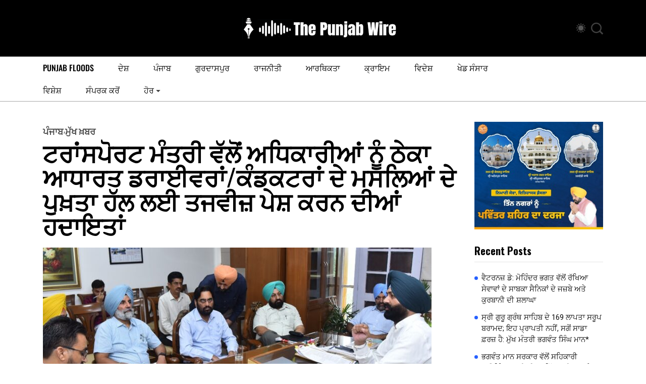

--- FILE ---
content_type: text/html; charset=UTF-8
request_url: https://thepunjabwire.com/?p=440422
body_size: 49805
content:
<!DOCTYPE html>
  <html lang="en-US"> 
    <head>
        <meta charset="UTF-8">
        <meta name="viewport" content="width=device-width, initial-scale=1, maximum-scale=1">
		<title>ਟਰਾਂਸਪੋਰਟ ਮੰਤਰੀ ਵੱਲੋਂ ਅਧਿਕਾਰੀਆਂ ਨੂੰ ਠੇਕਾ ਆਧਾਰਤ ਡਰਾਈਵਰਾਂ/ਕੰਡਕਟਰਾਂ ਦੇ ਮਸਲਿਆਂ ਦੇ ਪੁਖ਼ਤਾ ਹੱਲ ਲਈ ਤਜਵੀਜ਼ ਪੇਸ਼ ਕਰਨ ਦੀਆਂ ਹਦਾਇਤਾਂ &#8211; The Punjab Wire</title>
<meta name='robots' content='max-image-preview:large' />
	<style>img:is([sizes="auto" i], [sizes^="auto," i]) { contain-intrinsic-size: 3000px 1500px }</style>
	<link rel='dns-prefetch' href='//static.addtoany.com' />
<link rel='dns-prefetch' href='//www.googletagmanager.com' />
<link rel='dns-prefetch' href='//fonts.googleapis.com' />
<link rel='dns-prefetch' href='//pagead2.googlesyndication.com' />
<link rel="alternate" type="application/rss+xml" title="The Punjab Wire &raquo; Feed" href="https://thepunjabwire.com/?feed=rss2" />
<link rel="alternate" type="application/rss+xml" title="The Punjab Wire &raquo; Comments Feed" href="https://thepunjabwire.com/?feed=comments-rss2" />
<link rel="alternate" type="application/rss+xml" title="The Punjab Wire &raquo; ਟਰਾਂਸਪੋਰਟ ਮੰਤਰੀ ਵੱਲੋਂ ਅਧਿਕਾਰੀਆਂ ਨੂੰ ਠੇਕਾ ਆਧਾਰਤ ਡਰਾਈਵਰਾਂ/ਕੰਡਕਟਰਾਂ ਦੇ ਮਸਲਿਆਂ ਦੇ ਪੁਖ਼ਤਾ ਹੱਲ ਲਈ ਤਜਵੀਜ਼ ਪੇਸ਼ ਕਰਨ ਦੀਆਂ ਹਦਾਇਤਾਂ Comments Feed" href="https://thepunjabwire.com/?feed=rss2&#038;p=440422" />
<script type="text/javascript">
/* <![CDATA[ */
window._wpemojiSettings = {"baseUrl":"https:\/\/s.w.org\/images\/core\/emoji\/16.0.1\/72x72\/","ext":".png","svgUrl":"https:\/\/s.w.org\/images\/core\/emoji\/16.0.1\/svg\/","svgExt":".svg","source":{"concatemoji":"https:\/\/thepunjabwire.com\/wp-includes\/js\/wp-emoji-release.min.js?ver=6.8.3"}};
/*! This file is auto-generated */
!function(s,n){var o,i,e;function c(e){try{var t={supportTests:e,timestamp:(new Date).valueOf()};sessionStorage.setItem(o,JSON.stringify(t))}catch(e){}}function p(e,t,n){e.clearRect(0,0,e.canvas.width,e.canvas.height),e.fillText(t,0,0);var t=new Uint32Array(e.getImageData(0,0,e.canvas.width,e.canvas.height).data),a=(e.clearRect(0,0,e.canvas.width,e.canvas.height),e.fillText(n,0,0),new Uint32Array(e.getImageData(0,0,e.canvas.width,e.canvas.height).data));return t.every(function(e,t){return e===a[t]})}function u(e,t){e.clearRect(0,0,e.canvas.width,e.canvas.height),e.fillText(t,0,0);for(var n=e.getImageData(16,16,1,1),a=0;a<n.data.length;a++)if(0!==n.data[a])return!1;return!0}function f(e,t,n,a){switch(t){case"flag":return n(e,"\ud83c\udff3\ufe0f\u200d\u26a7\ufe0f","\ud83c\udff3\ufe0f\u200b\u26a7\ufe0f")?!1:!n(e,"\ud83c\udde8\ud83c\uddf6","\ud83c\udde8\u200b\ud83c\uddf6")&&!n(e,"\ud83c\udff4\udb40\udc67\udb40\udc62\udb40\udc65\udb40\udc6e\udb40\udc67\udb40\udc7f","\ud83c\udff4\u200b\udb40\udc67\u200b\udb40\udc62\u200b\udb40\udc65\u200b\udb40\udc6e\u200b\udb40\udc67\u200b\udb40\udc7f");case"emoji":return!a(e,"\ud83e\udedf")}return!1}function g(e,t,n,a){var r="undefined"!=typeof WorkerGlobalScope&&self instanceof WorkerGlobalScope?new OffscreenCanvas(300,150):s.createElement("canvas"),o=r.getContext("2d",{willReadFrequently:!0}),i=(o.textBaseline="top",o.font="600 32px Arial",{});return e.forEach(function(e){i[e]=t(o,e,n,a)}),i}function t(e){var t=s.createElement("script");t.src=e,t.defer=!0,s.head.appendChild(t)}"undefined"!=typeof Promise&&(o="wpEmojiSettingsSupports",i=["flag","emoji"],n.supports={everything:!0,everythingExceptFlag:!0},e=new Promise(function(e){s.addEventListener("DOMContentLoaded",e,{once:!0})}),new Promise(function(t){var n=function(){try{var e=JSON.parse(sessionStorage.getItem(o));if("object"==typeof e&&"number"==typeof e.timestamp&&(new Date).valueOf()<e.timestamp+604800&&"object"==typeof e.supportTests)return e.supportTests}catch(e){}return null}();if(!n){if("undefined"!=typeof Worker&&"undefined"!=typeof OffscreenCanvas&&"undefined"!=typeof URL&&URL.createObjectURL&&"undefined"!=typeof Blob)try{var e="postMessage("+g.toString()+"("+[JSON.stringify(i),f.toString(),p.toString(),u.toString()].join(",")+"));",a=new Blob([e],{type:"text/javascript"}),r=new Worker(URL.createObjectURL(a),{name:"wpTestEmojiSupports"});return void(r.onmessage=function(e){c(n=e.data),r.terminate(),t(n)})}catch(e){}c(n=g(i,f,p,u))}t(n)}).then(function(e){for(var t in e)n.supports[t]=e[t],n.supports.everything=n.supports.everything&&n.supports[t],"flag"!==t&&(n.supports.everythingExceptFlag=n.supports.everythingExceptFlag&&n.supports[t]);n.supports.everythingExceptFlag=n.supports.everythingExceptFlag&&!n.supports.flag,n.DOMReady=!1,n.readyCallback=function(){n.DOMReady=!0}}).then(function(){return e}).then(function(){var e;n.supports.everything||(n.readyCallback(),(e=n.source||{}).concatemoji?t(e.concatemoji):e.wpemoji&&e.twemoji&&(t(e.twemoji),t(e.wpemoji)))}))}((window,document),window._wpemojiSettings);
/* ]]> */
</script>

<style id='wp-emoji-styles-inline-css' type='text/css'>

	img.wp-smiley, img.emoji {
		display: inline !important;
		border: none !important;
		box-shadow: none !important;
		height: 1em !important;
		width: 1em !important;
		margin: 0 0.07em !important;
		vertical-align: -0.1em !important;
		background: none !important;
		padding: 0 !important;
	}
</style>
<link rel='stylesheet' id='wp-block-library-css' href='https://thepunjabwire.com/wp-includes/css/dist/block-library/style.min.css?ver=6.8.3' type='text/css' media='all' />
<style id='wp-block-library-theme-inline-css' type='text/css'>
.wp-block-audio :where(figcaption){color:#555;font-size:13px;text-align:center}.is-dark-theme .wp-block-audio :where(figcaption){color:#ffffffa6}.wp-block-audio{margin:0 0 1em}.wp-block-code{border:1px solid #ccc;border-radius:4px;font-family:Menlo,Consolas,monaco,monospace;padding:.8em 1em}.wp-block-embed :where(figcaption){color:#555;font-size:13px;text-align:center}.is-dark-theme .wp-block-embed :where(figcaption){color:#ffffffa6}.wp-block-embed{margin:0 0 1em}.blocks-gallery-caption{color:#555;font-size:13px;text-align:center}.is-dark-theme .blocks-gallery-caption{color:#ffffffa6}:root :where(.wp-block-image figcaption){color:#555;font-size:13px;text-align:center}.is-dark-theme :root :where(.wp-block-image figcaption){color:#ffffffa6}.wp-block-image{margin:0 0 1em}.wp-block-pullquote{border-bottom:4px solid;border-top:4px solid;color:currentColor;margin-bottom:1.75em}.wp-block-pullquote cite,.wp-block-pullquote footer,.wp-block-pullquote__citation{color:currentColor;font-size:.8125em;font-style:normal;text-transform:uppercase}.wp-block-quote{border-left:.25em solid;margin:0 0 1.75em;padding-left:1em}.wp-block-quote cite,.wp-block-quote footer{color:currentColor;font-size:.8125em;font-style:normal;position:relative}.wp-block-quote:where(.has-text-align-right){border-left:none;border-right:.25em solid;padding-left:0;padding-right:1em}.wp-block-quote:where(.has-text-align-center){border:none;padding-left:0}.wp-block-quote.is-large,.wp-block-quote.is-style-large,.wp-block-quote:where(.is-style-plain){border:none}.wp-block-search .wp-block-search__label{font-weight:700}.wp-block-search__button{border:1px solid #ccc;padding:.375em .625em}:where(.wp-block-group.has-background){padding:1.25em 2.375em}.wp-block-separator.has-css-opacity{opacity:.4}.wp-block-separator{border:none;border-bottom:2px solid;margin-left:auto;margin-right:auto}.wp-block-separator.has-alpha-channel-opacity{opacity:1}.wp-block-separator:not(.is-style-wide):not(.is-style-dots){width:100px}.wp-block-separator.has-background:not(.is-style-dots){border-bottom:none;height:1px}.wp-block-separator.has-background:not(.is-style-wide):not(.is-style-dots){height:2px}.wp-block-table{margin:0 0 1em}.wp-block-table td,.wp-block-table th{word-break:normal}.wp-block-table :where(figcaption){color:#555;font-size:13px;text-align:center}.is-dark-theme .wp-block-table :where(figcaption){color:#ffffffa6}.wp-block-video :where(figcaption){color:#555;font-size:13px;text-align:center}.is-dark-theme .wp-block-video :where(figcaption){color:#ffffffa6}.wp-block-video{margin:0 0 1em}:root :where(.wp-block-template-part.has-background){margin-bottom:0;margin-top:0;padding:1.25em 2.375em}
</style>
<style id='classic-theme-styles-inline-css' type='text/css'>
/*! This file is auto-generated */
.wp-block-button__link{color:#fff;background-color:#32373c;border-radius:9999px;box-shadow:none;text-decoration:none;padding:calc(.667em + 2px) calc(1.333em + 2px);font-size:1.125em}.wp-block-file__button{background:#32373c;color:#fff;text-decoration:none}
</style>
<style id='global-styles-inline-css' type='text/css'>
:root{--wp--preset--aspect-ratio--square: 1;--wp--preset--aspect-ratio--4-3: 4/3;--wp--preset--aspect-ratio--3-4: 3/4;--wp--preset--aspect-ratio--3-2: 3/2;--wp--preset--aspect-ratio--2-3: 2/3;--wp--preset--aspect-ratio--16-9: 16/9;--wp--preset--aspect-ratio--9-16: 9/16;--wp--preset--color--black: #000000;--wp--preset--color--cyan-bluish-gray: #abb8c3;--wp--preset--color--white: #ffffff;--wp--preset--color--pale-pink: #f78da7;--wp--preset--color--vivid-red: #cf2e2e;--wp--preset--color--luminous-vivid-orange: #ff6900;--wp--preset--color--luminous-vivid-amber: #fcb900;--wp--preset--color--light-green-cyan: #7bdcb5;--wp--preset--color--vivid-green-cyan: #00d084;--wp--preset--color--pale-cyan-blue: #8ed1fc;--wp--preset--color--vivid-cyan-blue: #0693e3;--wp--preset--color--vivid-purple: #9b51e0;--wp--preset--gradient--vivid-cyan-blue-to-vivid-purple: linear-gradient(135deg,rgba(6,147,227,1) 0%,rgb(155,81,224) 100%);--wp--preset--gradient--light-green-cyan-to-vivid-green-cyan: linear-gradient(135deg,rgb(122,220,180) 0%,rgb(0,208,130) 100%);--wp--preset--gradient--luminous-vivid-amber-to-luminous-vivid-orange: linear-gradient(135deg,rgba(252,185,0,1) 0%,rgba(255,105,0,1) 100%);--wp--preset--gradient--luminous-vivid-orange-to-vivid-red: linear-gradient(135deg,rgba(255,105,0,1) 0%,rgb(207,46,46) 100%);--wp--preset--gradient--very-light-gray-to-cyan-bluish-gray: linear-gradient(135deg,rgb(238,238,238) 0%,rgb(169,184,195) 100%);--wp--preset--gradient--cool-to-warm-spectrum: linear-gradient(135deg,rgb(74,234,220) 0%,rgb(151,120,209) 20%,rgb(207,42,186) 40%,rgb(238,44,130) 60%,rgb(251,105,98) 80%,rgb(254,248,76) 100%);--wp--preset--gradient--blush-light-purple: linear-gradient(135deg,rgb(255,206,236) 0%,rgb(152,150,240) 100%);--wp--preset--gradient--blush-bordeaux: linear-gradient(135deg,rgb(254,205,165) 0%,rgb(254,45,45) 50%,rgb(107,0,62) 100%);--wp--preset--gradient--luminous-dusk: linear-gradient(135deg,rgb(255,203,112) 0%,rgb(199,81,192) 50%,rgb(65,88,208) 100%);--wp--preset--gradient--pale-ocean: linear-gradient(135deg,rgb(255,245,203) 0%,rgb(182,227,212) 50%,rgb(51,167,181) 100%);--wp--preset--gradient--electric-grass: linear-gradient(135deg,rgb(202,248,128) 0%,rgb(113,206,126) 100%);--wp--preset--gradient--midnight: linear-gradient(135deg,rgb(2,3,129) 0%,rgb(40,116,252) 100%);--wp--preset--font-size--small: 13px;--wp--preset--font-size--medium: 20px;--wp--preset--font-size--large: 36px;--wp--preset--font-size--x-large: 42px;--wp--preset--spacing--20: 0.44rem;--wp--preset--spacing--30: 0.67rem;--wp--preset--spacing--40: 1rem;--wp--preset--spacing--50: 1.5rem;--wp--preset--spacing--60: 2.25rem;--wp--preset--spacing--70: 3.38rem;--wp--preset--spacing--80: 5.06rem;--wp--preset--shadow--natural: 6px 6px 9px rgba(0, 0, 0, 0.2);--wp--preset--shadow--deep: 12px 12px 50px rgba(0, 0, 0, 0.4);--wp--preset--shadow--sharp: 6px 6px 0px rgba(0, 0, 0, 0.2);--wp--preset--shadow--outlined: 6px 6px 0px -3px rgba(255, 255, 255, 1), 6px 6px rgba(0, 0, 0, 1);--wp--preset--shadow--crisp: 6px 6px 0px rgba(0, 0, 0, 1);}:where(.is-layout-flex){gap: 0.5em;}:where(.is-layout-grid){gap: 0.5em;}body .is-layout-flex{display: flex;}.is-layout-flex{flex-wrap: wrap;align-items: center;}.is-layout-flex > :is(*, div){margin: 0;}body .is-layout-grid{display: grid;}.is-layout-grid > :is(*, div){margin: 0;}:where(.wp-block-columns.is-layout-flex){gap: 2em;}:where(.wp-block-columns.is-layout-grid){gap: 2em;}:where(.wp-block-post-template.is-layout-flex){gap: 1.25em;}:where(.wp-block-post-template.is-layout-grid){gap: 1.25em;}.has-black-color{color: var(--wp--preset--color--black) !important;}.has-cyan-bluish-gray-color{color: var(--wp--preset--color--cyan-bluish-gray) !important;}.has-white-color{color: var(--wp--preset--color--white) !important;}.has-pale-pink-color{color: var(--wp--preset--color--pale-pink) !important;}.has-vivid-red-color{color: var(--wp--preset--color--vivid-red) !important;}.has-luminous-vivid-orange-color{color: var(--wp--preset--color--luminous-vivid-orange) !important;}.has-luminous-vivid-amber-color{color: var(--wp--preset--color--luminous-vivid-amber) !important;}.has-light-green-cyan-color{color: var(--wp--preset--color--light-green-cyan) !important;}.has-vivid-green-cyan-color{color: var(--wp--preset--color--vivid-green-cyan) !important;}.has-pale-cyan-blue-color{color: var(--wp--preset--color--pale-cyan-blue) !important;}.has-vivid-cyan-blue-color{color: var(--wp--preset--color--vivid-cyan-blue) !important;}.has-vivid-purple-color{color: var(--wp--preset--color--vivid-purple) !important;}.has-black-background-color{background-color: var(--wp--preset--color--black) !important;}.has-cyan-bluish-gray-background-color{background-color: var(--wp--preset--color--cyan-bluish-gray) !important;}.has-white-background-color{background-color: var(--wp--preset--color--white) !important;}.has-pale-pink-background-color{background-color: var(--wp--preset--color--pale-pink) !important;}.has-vivid-red-background-color{background-color: var(--wp--preset--color--vivid-red) !important;}.has-luminous-vivid-orange-background-color{background-color: var(--wp--preset--color--luminous-vivid-orange) !important;}.has-luminous-vivid-amber-background-color{background-color: var(--wp--preset--color--luminous-vivid-amber) !important;}.has-light-green-cyan-background-color{background-color: var(--wp--preset--color--light-green-cyan) !important;}.has-vivid-green-cyan-background-color{background-color: var(--wp--preset--color--vivid-green-cyan) !important;}.has-pale-cyan-blue-background-color{background-color: var(--wp--preset--color--pale-cyan-blue) !important;}.has-vivid-cyan-blue-background-color{background-color: var(--wp--preset--color--vivid-cyan-blue) !important;}.has-vivid-purple-background-color{background-color: var(--wp--preset--color--vivid-purple) !important;}.has-black-border-color{border-color: var(--wp--preset--color--black) !important;}.has-cyan-bluish-gray-border-color{border-color: var(--wp--preset--color--cyan-bluish-gray) !important;}.has-white-border-color{border-color: var(--wp--preset--color--white) !important;}.has-pale-pink-border-color{border-color: var(--wp--preset--color--pale-pink) !important;}.has-vivid-red-border-color{border-color: var(--wp--preset--color--vivid-red) !important;}.has-luminous-vivid-orange-border-color{border-color: var(--wp--preset--color--luminous-vivid-orange) !important;}.has-luminous-vivid-amber-border-color{border-color: var(--wp--preset--color--luminous-vivid-amber) !important;}.has-light-green-cyan-border-color{border-color: var(--wp--preset--color--light-green-cyan) !important;}.has-vivid-green-cyan-border-color{border-color: var(--wp--preset--color--vivid-green-cyan) !important;}.has-pale-cyan-blue-border-color{border-color: var(--wp--preset--color--pale-cyan-blue) !important;}.has-vivid-cyan-blue-border-color{border-color: var(--wp--preset--color--vivid-cyan-blue) !important;}.has-vivid-purple-border-color{border-color: var(--wp--preset--color--vivid-purple) !important;}.has-vivid-cyan-blue-to-vivid-purple-gradient-background{background: var(--wp--preset--gradient--vivid-cyan-blue-to-vivid-purple) !important;}.has-light-green-cyan-to-vivid-green-cyan-gradient-background{background: var(--wp--preset--gradient--light-green-cyan-to-vivid-green-cyan) !important;}.has-luminous-vivid-amber-to-luminous-vivid-orange-gradient-background{background: var(--wp--preset--gradient--luminous-vivid-amber-to-luminous-vivid-orange) !important;}.has-luminous-vivid-orange-to-vivid-red-gradient-background{background: var(--wp--preset--gradient--luminous-vivid-orange-to-vivid-red) !important;}.has-very-light-gray-to-cyan-bluish-gray-gradient-background{background: var(--wp--preset--gradient--very-light-gray-to-cyan-bluish-gray) !important;}.has-cool-to-warm-spectrum-gradient-background{background: var(--wp--preset--gradient--cool-to-warm-spectrum) !important;}.has-blush-light-purple-gradient-background{background: var(--wp--preset--gradient--blush-light-purple) !important;}.has-blush-bordeaux-gradient-background{background: var(--wp--preset--gradient--blush-bordeaux) !important;}.has-luminous-dusk-gradient-background{background: var(--wp--preset--gradient--luminous-dusk) !important;}.has-pale-ocean-gradient-background{background: var(--wp--preset--gradient--pale-ocean) !important;}.has-electric-grass-gradient-background{background: var(--wp--preset--gradient--electric-grass) !important;}.has-midnight-gradient-background{background: var(--wp--preset--gradient--midnight) !important;}.has-small-font-size{font-size: var(--wp--preset--font-size--small) !important;}.has-medium-font-size{font-size: var(--wp--preset--font-size--medium) !important;}.has-large-font-size{font-size: var(--wp--preset--font-size--large) !important;}.has-x-large-font-size{font-size: var(--wp--preset--font-size--x-large) !important;}
:where(.wp-block-post-template.is-layout-flex){gap: 1.25em;}:where(.wp-block-post-template.is-layout-grid){gap: 1.25em;}
:where(.wp-block-columns.is-layout-flex){gap: 2em;}:where(.wp-block-columns.is-layout-grid){gap: 2em;}
:root :where(.wp-block-pullquote){font-size: 1.5em;line-height: 1.6;}
</style>
<link rel='stylesheet' id='ssb-front-css-css' href='https://thepunjabwire.com/wp-content/plugins/simple-social-buttons/assets/css/front.css?ver=6.2.0' type='text/css' media='all' />
<link rel='stylesheet' id='font-awesome-lib-css' href='https://thepunjabwire.com/wp-content/themes/vibenews/assets/css/font-awesome.css?ver=6.8.3' type='text/css' media='all' />
<link rel='stylesheet' id='icon-font-css' href='https://thepunjabwire.com/wp-content/themes/vibenews/assets/css/icon-font.css?ver=6.8.3' type='text/css' media='all' />
<link rel='stylesheet' id='remix-icon-css' href='https://thepunjabwire.com/wp-content/themes/vibenews/assets/css/remixicon.css?ver=6.8.3' type='text/css' media='all' />
<link rel='stylesheet' id='animate-css' href='https://thepunjabwire.com/wp-content/themes/vibenews/assets/css/animate.css?ver=6.8.3' type='text/css' media='all' />
<link rel='stylesheet' id='magnific-popup-css' href='https://thepunjabwire.com/wp-content/themes/vibenews/assets/css/magnific-popup.css?ver=6.8.3' type='text/css' media='all' />
<link rel='stylesheet' id='owl-carousel-css' href='https://thepunjabwire.com/wp-content/themes/vibenews/assets/css/owl.carousel.min.css?ver=6.8.3' type='text/css' media='all' />
<link rel='stylesheet' id='owl-theme-css' href='https://thepunjabwire.com/wp-content/themes/vibenews/assets/css/owl.theme.min.css?ver=6.8.3' type='text/css' media='all' />
<link rel='stylesheet' id='slick-css' href='https://thepunjabwire.com/wp-content/themes/vibenews/assets/css/slick.css?ver=6.8.3' type='text/css' media='all' />
<link rel='stylesheet' id='slicknav-css' href='https://thepunjabwire.com/wp-content/themes/vibenews/assets/css/slicknav.css?ver=6.8.3' type='text/css' media='all' />
<link rel='stylesheet' id='swiper-css' href='https://thepunjabwire.com/wp-content/plugins/elementor/assets/lib/swiper/v8/css/swiper.min.css?ver=8.4.5' type='text/css' media='all' />
<link rel='stylesheet' id='flickity-css' href='https://thepunjabwire.com/wp-content/themes/vibenews/assets/css/flickity.min.css?ver=6.8.3' type='text/css' media='all' />
<link rel='stylesheet' id='bootstrap-css' href='https://thepunjabwire.com/wp-content/themes/vibenews/assets/css/bootstrap.min.css?ver=4.0' type='text/css' media='all' />
<link rel='stylesheet' id='theme-fonts-css' href='https://thepunjabwire.com/wp-content/themes/vibenews/assets/css/theme-fonts.css?ver=1.0' type='text/css' media='all' />
<link rel='stylesheet' id='vibenews-main-css' href='https://thepunjabwire.com/wp-content/themes/vibenews/assets/css/main.css?ver=6.8.3' type='text/css' media='all' />
<link rel='stylesheet' id='vibenews-responsive-css' href='https://thepunjabwire.com/wp-content/themes/vibenews/assets/css/responsive.css?ver=6.8.3' type='text/css' media='all' />
<link rel='stylesheet' id='vibenews-style-css' href='https://thepunjabwire.com/wp-content/themes/vibenews/style.css?ver=6.8.3' type='text/css' media='all' />
<link rel='stylesheet' id='vibenews-custom-style-css' href='https://thepunjabwire.com/wp-content/themes/vibenews/assets/css/custom-style.css?ver=6.8.3' type='text/css' media='all' />
<style id='vibenews-custom-style-inline-css' type='text/css'>
.lv-header-bar-1 .panel-bar-box:hover .lv-header-bar-line, .backto, .wp-block-search .wp-block-search__button, .nav-menu-wrapper .mainmenu ul>li:hover>a::before, .video-play-icon-wrap a {background-color: #0af8c5!important;}.search-icon.theme-search-custom-iconn:hover, .nav-menu-wrapper .mainmenu ul>li.menu-item-has-children>a:hover:after {color: #0af8c5!important;}.wp-block-search .wp-block-search__button, #theme-serach-box_Inner .theme-serach-box_inner_wrapper input {border-color: #0af8c5!important;}.backto:hover, .widget_block.widget_search .wp-block-search__button:hover, .see-all-btn a:hover, .theme-latest-post-block-wrapper .post-time-box:before, .news_tab_Block .nav-tabs .nav-link.active, .blog-sidebar .widget ul li::before, .main-container .theme-pagination-style ul.page-numbers li span.current, .main-container .theme-pagination-style ul.page-numbers li a.page-numbers:hover, .blog-post-comment .comment-respond .comment-form .btn-comments:hover, .woocommerce ul.products li.product .add_to_cart_button, .woocommerce-page ul.products li.product .add_to_cart_button, .wc-block-product-search .wc-block-product-search__button, .woocommerce span.onsale, .woocommerce-mini-cart__buttons a.button.wc-forward, .woocommerce-mini-cart__buttons a.button.checkout:hover, nav.wc-pagination ul.page-pagination li span.current, nav.wc-pagination ul.page-pagination li a.page-numbers:hover, .woocommerce #respond input#submit.alt, .woocommerce a.button.alt, .woocommerce button.button.alt, .woocommerce input.button.alt, .woocommerce #respond input#submit, .woocommerce a.button, .woocommerce input.button, .woocommerce button.button.alt.disabled {background-color: #2660ff!important;}.see-all-btn a, .main-container .theme-pagination-style ul.page-numbers li i, .blog-details-content ul li::marker, .theme_blog_nav_Label, .theme_blog_nav_Title a:hover, .blog-post-comment .comment-respond .comment-form .btn-comments, .blog-post-comment .comment-respond p.logged-in-as a, .woocommerce ul.products li.product .woocommerce-loop-product__title a:hover, .woocommerce-page ul.products li.product .woocommerce-loop-product__title a:hover, .woocommerce-info a.showcoupon, .woocommerce-info:before {color: #2660ff!important;}.widget_block.widget_search .wp-block-search__button:hover, .see-all-btn a, .main-container .theme-pagination-style ul.page-numbers li span.current, .main-container .theme-pagination-style ul.page-numbers li a.page-numbers:hover, .blog-post-comment .comment-respond .comment-form .btn-comments, nav.wc-pagination ul.page-pagination li span.current, nav.wc-pagination ul.page-pagination li a.page-numbers:hover, .woocommerce-info {border-color: #2660ff!important;}
					.cat-item-8496 span.post_count {background-color : #FFFFFF !important;} 
				
					.cat-item-8497 span.post_count {background-color : #FFFFFF !important;} 
				
					.cat-item-9102 span.post_count {background-color : #FFFFFF !important;} 
				
					.cat-item-9103 span.post_count {background-color : #FFFFFF !important;} 
				
					.cat-item-9104 span.post_count {background-color : #FFFFFF !important;} 
				
					.cat-item-9513 span.post_count {background-color : #FFFFFF !important;} 
				
					.cat-item-1167 span.post_count {background-color : #ffbc00 !important;} 
				
					.cat-item-9105 span.post_count {background-color : #ffbc00 !important;} 
				
					.cat-item-8498 span.post_count {background-color : #FFFFFF !important;} 
				
					.cat-item-9106 span.post_count {background-color : #ffbc00 !important;} 
				
					.cat-item-9512 span.post_count {background-color : #FFFFFF !important;} 
				
					.cat-item-9652 span.post_count {background-color : #FFFFFF !important;} 
				
					.cat-item-9653 span.post_count {background-color : #FFFFFF !important;} 
				
					.cat-item-46 span.post_count {background-color : #FFFFFF !important;} 
				
					.cat-item-12 span.post_count {background-color : #FFFFFF !important;} 
				
					.cat-item-8120 span.post_count {background-color : #FFFFFF !important;} 
				
					.cat-item-10 span.post_count {background-color : #FFFFFF !important;} 
				
					.cat-item-5899 span.post_count {background-color : #FFFFFF !important;} 
				
					.cat-item-19 span.post_count {background-color : #FFFFFF !important;} 
				
					.cat-item-60 span.post_count {background-color : #FFFFFF !important;} 
				
					.cat-item-5 span.post_count {background-color : #FFFFFF !important;} 
				
					.cat-item-2 span.post_count {background-color : #FFFFFF !important;} 
				
					.cat-item-3 span.post_count {background-color : #FFFFFF !important;} 
				
					.cat-item-4 span.post_count {background-color : #FFFFFF !important;} 
				
					.cat-item-7 span.post_count {background-color : #FFFFFF !important;} 
				
					.cat-item-1 span.post_count {background-color : #FFFFFF !important;} 
				
					.cat-item-6 span.post_count {background-color : #FFFFFF !important;} 
				
					.cat-item-9 span.post_count {background-color : #FFFFFF !important;} 
				
					.cat-item-8 span.post_count {background-color : #FFFFFF !important;} 
				
					.cat-item-11 span.post_count {background-color : #FFFFFF !important;} 
				
</style>
<link rel='stylesheet' id='addtoany-css' href='https://thepunjabwire.com/wp-content/plugins/add-to-any/addtoany.min.css?ver=1.16' type='text/css' media='all' />
<link crossorigin="anonymous" rel='stylesheet' id='csf-google-web-fonts-css' href='//fonts.googleapis.com/css?family=Roboto:400%7COswald:700&#038;subset=latin-ext&#038;display=swap' type='text/css' media='all' />
<script type="text/javascript" id="addtoany-core-js-before">
/* <![CDATA[ */
window.a2a_config=window.a2a_config||{};a2a_config.callbacks=[];a2a_config.overlays=[];a2a_config.templates={};
/* ]]> */
</script>
<script type="text/javascript" defer src="https://static.addtoany.com/menu/page.js" id="addtoany-core-js"></script>
<script type="text/javascript" src="https://thepunjabwire.com/wp-includes/js/jquery/jquery.min.js?ver=3.7.1" id="jquery-core-js"></script>
<script type="text/javascript" src="https://thepunjabwire.com/wp-includes/js/jquery/jquery-migrate.min.js?ver=3.4.1" id="jquery-migrate-js"></script>
<script type="text/javascript" defer src="https://thepunjabwire.com/wp-content/plugins/add-to-any/addtoany.min.js?ver=1.1" id="addtoany-jquery-js"></script>

<!-- Google tag (gtag.js) snippet added by Site Kit -->
<!-- Google Analytics snippet added by Site Kit -->
<script type="text/javascript" src="https://www.googletagmanager.com/gtag/js?id=GT-5DFRWTS" id="google_gtagjs-js" async></script>
<script type="text/javascript" id="google_gtagjs-js-after">
/* <![CDATA[ */
window.dataLayer = window.dataLayer || [];function gtag(){dataLayer.push(arguments);}
gtag("set","linker",{"domains":["thepunjabwire.com"]});
gtag("js", new Date());
gtag("set", "developer_id.dZTNiMT", true);
gtag("config", "GT-5DFRWTS", {"googlesitekit_post_date":"20240712","googlesitekit_post_author":"The Punjab Wire"});
/* ]]> */
</script>
<link rel="https://api.w.org/" href="https://thepunjabwire.com/index.php?rest_route=/" /><link rel="alternate" title="JSON" type="application/json" href="https://thepunjabwire.com/index.php?rest_route=/wp/v2/posts/440422" /><link rel="EditURI" type="application/rsd+xml" title="RSD" href="https://thepunjabwire.com/xmlrpc.php?rsd" />
<meta name="generator" content="WordPress 6.8.3" />
<link rel="canonical" href="https://thepunjabwire.com/?p=440422" />
<link rel='shortlink' href='https://thepunjabwire.com/?p=440422' />
<link rel="alternate" title="oEmbed (JSON)" type="application/json+oembed" href="https://thepunjabwire.com/index.php?rest_route=%2Foembed%2F1.0%2Fembed&#038;url=https%3A%2F%2Fthepunjabwire.com%2F%3Fp%3D440422" />
<link rel="alternate" title="oEmbed (XML)" type="text/xml+oembed" href="https://thepunjabwire.com/index.php?rest_route=%2Foembed%2F1.0%2Fembed&#038;url=https%3A%2F%2Fthepunjabwire.com%2F%3Fp%3D440422&#038;format=xml" />
<meta name="generator" content="Site Kit by Google 1.170.0" /> <style media="screen">

		.simplesocialbuttons.simplesocialbuttons_inline .ssb-fb-like, .simplesocialbuttons.simplesocialbuttons_inline amp-facebook-like {
	  margin: ;
	}
		 /*inline margin*/
	
	
	
	
	
		.simplesocialbuttons.simplesocialbuttons_inline.simplesocial-round-icon button{
	  margin: ;
	}

	
			 /*margin-digbar*/

	
	
	
	
	
	
	
</style>

<!-- Open Graph Meta Tags generated by Simple Social Buttons 6.2.0 -->
<meta property="og:title" content="ਟਰਾਂਸਪੋਰਟ ਮੰਤਰੀ ਵੱਲੋਂ ਅਧਿਕਾਰੀਆਂ ਨੂੰ ਠੇਕਾ ਆਧਾਰਤ ਡਰਾਈਵਰਾਂ/ਕੰਡਕਟਰਾਂ ਦੇ ਮਸਲਿਆਂ ਦੇ ਪੁਖ਼ਤਾ ਹੱਲ ਲਈ ਤਜਵੀਜ਼ ਪੇਸ਼ ਕਰਨ ਦੀਆਂ ਹਦਾਇਤਾਂ - The Punjab Wire" />
<meta property="og:type" content="article" />
<meta property="og:description" content="&#2565;&#2599;&#2623;&#2581;&#2622;&#2608;&#2624;&#2566;&#2562; &#2600;&#2626;&#2672; 19 &#2588;&#2625;&#2610;&#2622;&#2568; &#2598;&#2624; &#2606;&#2624;&#2591;&#2623;&#2672;&#2583; &#2598;&#2636;&#2608;&#2622;&#2600; &#2608;&#2623;&#2602;&#2635;&#2608;&#2591; &#2598;&#2631;&#2595; &#2598;&#2631; &#2600;&#2623;&#2608;&#2598;&#2631;&#2614; &#2592;&#2631;&#2581;&#2622; &#2566;&#2599;&#2622;&#2608;&#2596; &#2593;&#2608;&#2622;&#2568;&#2613;&#2608;&#2622;&#2562; &#2596;&#2631; &#2581;&#2672;&#2593;&#2581;&#2591;&#2608;&#2622;&#2562; &#2598;&#2631; &#2606;&#2616;&#2610;&#2623;&#2566;&#2562; &#2598;&#2631; &#2617;&#2673;&#2610; &#2610;&#2568; &#2606;&#2625;&#2673;&#2582; &#2606;&#2672;&#2596;&#2608;&#2624; &#2613;&#2673;&#2610;&#2635;&#2562; &#2583;&#2592;&#2596; &#2581;&#2606;&#2631;&#2591;&#2624; &#2598;&#2624; &#2617;&#2635;&#2568; &#2602;&#2617;&#2623;&#2610;&#2624; &#2606;&#2624;&#2591;&#2623;&#2672;&#2583; &#2581;&#2632;&#2604;&#2600;&#2623;&#2591; &#2606;&#2672;&#2596;&#2608;&#2624; &#2600;&#2631; &#2602;&#2672;&#2588;&#2622;&#2604; &#2608;&#2635;&#2593;&#2613;&#2631;&#2651;/&#2602;&#2600;&#2604;&#2673;&#2616; &#2596;&#2631; &#2602;&#2624;.&#2566;&#2608;.&#2591;&#2624;.&#2616;&#2624;. &#2607;&#2626;&#2600;&#2624;&#2565;&#2600; &#2598;&#2624;&#2566;&#2562; &#2606;&#2672;&#2583;&#2622;&#2562; &#2583;&#2617;&#2625; &#2600;&#2622;&#2610; &#2616;&#2625;&#2595;&#2624;&#2566;&#2562; &#2586;&#2672;&#2593;&#2624;&#2583;&#2652;&#2637;&#2617;, 12 &#2588;&#2625;&#2610;&#2622;&#2568; 2024 (&#2598;&#2624; &#2602;&#2672;&#2588;&#2622;&#2604; &#2613;&#2622;&#2567;&#2608;)&#2404; &#2602;&#2672;&#2588;&#2622;&#2604; &#2598;&#2631; &#2591;&#2608;&#2622;&#2562;&#2616;&#2602;&#2635;&#2608;&#2591; &#2606;&#2672;&#2596;&#2608;&#2624; &#2616;. &#2610;&#2622;&#2610;&#2588;&#2624;&#2596; &#2616;&#2623;&#2672;&#2584; &#2605;&#2625;&#2673;&#2610;&#2608; &#2600;&#2631; &#2565;&#2673;&#2588;&hellip;" />
<meta property="og:url" content="https://thepunjabwire.com/?p=440422" />
<meta property="og:site_name" content="The Punjab Wire" />
<meta property="og:image" content="https://thepunjabwire.com/wp-content/uploads/2024/07/WhatsApp-Image-2024-07-12-at-6.28.49-PM.jpeg" />
<meta name="twitter:card" content="summary_large_image" />
<meta name="twitter:description" content="&#2565;&#2599;&#2623;&#2581;&#2622;&#2608;&#2624;&#2566;&#2562; &#2600;&#2626;&#2672; 19 &#2588;&#2625;&#2610;&#2622;&#2568; &#2598;&#2624; &#2606;&#2624;&#2591;&#2623;&#2672;&#2583; &#2598;&#2636;&#2608;&#2622;&#2600; &#2608;&#2623;&#2602;&#2635;&#2608;&#2591; &#2598;&#2631;&#2595; &#2598;&#2631; &#2600;&#2623;&#2608;&#2598;&#2631;&#2614; &#2592;&#2631;&#2581;&#2622; &#2566;&#2599;&#2622;&#2608;&#2596; &#2593;&#2608;&#2622;&#2568;&#2613;&#2608;&#2622;&#2562; &#2596;&#2631; &#2581;&#2672;&#2593;&#2581;&#2591;&#2608;&#2622;&#2562; &#2598;&#2631; &#2606;&#2616;&#2610;&#2623;&#2566;&#2562; &#2598;&#2631; &#2617;&#2673;&#2610; &#2610;&#2568; &#2606;&#2625;&#2673;&#2582; &#2606;&#2672;&#2596;&#2608;&#2624; &#2613;&#2673;&#2610;&#2635;&#2562; &#2583;&#2592;&#2596; &#2581;&#2606;&#2631;&#2591;&#2624; &#2598;&#2624; &#2617;&#2635;&#2568; &#2602;&#2617;&#2623;&#2610;&#2624; &#2606;&#2624;&#2591;&#2623;&#2672;&#2583; &#2581;&#2632;&#2604;&#2600;&#2623;&#2591; &#2606;&#2672;&#2596;&#2608;&#2624; &#2600;&#2631; &#2602;&#2672;&#2588;&#2622;&#2604; &#2608;&#2635;&#2593;&#2613;&#2631;&#2651;/&#2602;&#2600;&#2604;&#2673;&#2616; &#2596;&#2631; &#2602;&#2624;.&#2566;&#2608;.&#2591;&#2624;.&#2616;&#2624;. &#2607;&#2626;&#2600;&#2624;&#2565;&#2600; &#2598;&#2624;&#2566;&#2562; &#2606;&#2672;&#2583;&#2622;&#2562; &#2583;&#2617;&#2625; &#2600;&#2622;&#2610; &#2616;&#2625;&#2595;&#2624;&#2566;&#2562; &#2586;&#2672;&#2593;&#2624;&#2583;&#2652;&#2637;&#2617;, 12 &#2588;&#2625;&#2610;&#2622;&#2568; 2024 (&#2598;&#2624; &#2602;&#2672;&#2588;&#2622;&#2604; &#2613;&#2622;&#2567;&#2608;)&#2404; &#2602;&#2672;&#2588;&#2622;&#2604; &#2598;&#2631; &#2591;&#2608;&#2622;&#2562;&#2616;&#2602;&#2635;&#2608;&#2591; &#2606;&#2672;&#2596;&#2608;&#2624; &#2616;. &#2610;&#2622;&#2610;&#2588;&#2624;&#2596; &#2616;&#2623;&#2672;&#2584; &#2605;&#2625;&#2673;&#2610;&#2608; &#2600;&#2631; &#2565;&#2673;&#2588;&hellip;" />
<meta name="twitter:title" content="ਟਰਾਂਸਪੋਰਟ ਮੰਤਰੀ ਵੱਲੋਂ ਅਧਿਕਾਰੀਆਂ ਨੂੰ ਠੇਕਾ ਆਧਾਰਤ ਡਰਾਈਵਰਾਂ/ਕੰਡਕਟਰਾਂ ਦੇ ਮਸਲਿਆਂ ਦੇ ਪੁਖ਼ਤਾ ਹੱਲ ਲਈ ਤਜਵੀਜ਼ ਪੇਸ਼ ਕਰਨ ਦੀਆਂ ਹਦਾਇਤਾਂ - The Punjab Wire" />
<meta property="twitter:image" content="https://thepunjabwire.com/wp-content/uploads/2024/07/WhatsApp-Image-2024-07-12-at-6.28.49-PM.jpeg" />

<!-- Google AdSense meta tags added by Site Kit -->
<meta name="google-adsense-platform-account" content="ca-host-pub-2644536267352236">
<meta name="google-adsense-platform-domain" content="sitekit.withgoogle.com">
<!-- End Google AdSense meta tags added by Site Kit -->
<meta name="generator" content="Elementor 3.34.1; features: additional_custom_breakpoints; settings: css_print_method-external, google_font-enabled, font_display-auto">
      <meta name="onesignal" content="wordpress-plugin"/>
            <script>

      window.OneSignalDeferred = window.OneSignalDeferred || [];

      OneSignalDeferred.push(function(OneSignal) {
        var oneSignal_options = {};
        window._oneSignalInitOptions = oneSignal_options;

        oneSignal_options['serviceWorkerParam'] = { scope: '/wp-content/plugins/onesignal-free-web-push-notifications/sdk_files/push/onesignal/' };
oneSignal_options['serviceWorkerPath'] = 'OneSignalSDKWorker.js';

        OneSignal.Notifications.setDefaultUrl("https://thepunjabwire.com");

        oneSignal_options['wordpress'] = true;
oneSignal_options['appId'] = '9df4ae6f-617b-45b8-af5b-07b9278bf2a9';
oneSignal_options['allowLocalhostAsSecureOrigin'] = true;
oneSignal_options['welcomeNotification'] = { };
oneSignal_options['welcomeNotification']['title'] = "";
oneSignal_options['welcomeNotification']['message'] = "";
oneSignal_options['path'] = "https://thepunjabwire.com/wp-content/plugins/onesignal-free-web-push-notifications/sdk_files/";
oneSignal_options['safari_web_id'] = "web.onesignal.auto.1b4e40e7-0d3a-47c7-b9a8-378d25a10892";
oneSignal_options['promptOptions'] = { };
oneSignal_options['promptOptions']['cancelButtonText'] = ".";
oneSignal_options['notifyButton'] = { };
oneSignal_options['notifyButton']['enable'] = true;
oneSignal_options['notifyButton']['position'] = 'bottom-right';
oneSignal_options['notifyButton']['theme'] = 'default';
oneSignal_options['notifyButton']['size'] = 'medium';
oneSignal_options['notifyButton']['showCredit'] = false;
oneSignal_options['notifyButton']['text'] = {};
              OneSignal.init(window._oneSignalInitOptions);
              OneSignal.Slidedown.promptPush()      });

      function documentInitOneSignal() {
        var oneSignal_elements = document.getElementsByClassName("OneSignal-prompt");

        var oneSignalLinkClickHandler = function(event) { OneSignal.Notifications.requestPermission(); event.preventDefault(); };        for(var i = 0; i < oneSignal_elements.length; i++)
          oneSignal_elements[i].addEventListener('click', oneSignalLinkClickHandler, false);
      }

      if (document.readyState === 'complete') {
           documentInitOneSignal();
      }
      else {
           window.addEventListener("load", function(event){
               documentInitOneSignal();
          });
      }
    </script>
			<style>
				.e-con.e-parent:nth-of-type(n+4):not(.e-lazyloaded):not(.e-no-lazyload),
				.e-con.e-parent:nth-of-type(n+4):not(.e-lazyloaded):not(.e-no-lazyload) * {
					background-image: none !important;
				}
				@media screen and (max-height: 1024px) {
					.e-con.e-parent:nth-of-type(n+3):not(.e-lazyloaded):not(.e-no-lazyload),
					.e-con.e-parent:nth-of-type(n+3):not(.e-lazyloaded):not(.e-no-lazyload) * {
						background-image: none !important;
					}
				}
				@media screen and (max-height: 640px) {
					.e-con.e-parent:nth-of-type(n+2):not(.e-lazyloaded):not(.e-no-lazyload),
					.e-con.e-parent:nth-of-type(n+2):not(.e-lazyloaded):not(.e-no-lazyload) * {
						background-image: none !important;
					}
				}
			</style>
			<link rel="amphtml" href="https://thepunjabwire.com/?p=440422&#038;amp=1">
<!-- Google AdSense snippet added by Site Kit -->
<script type="text/javascript" async="async" src="https://pagead2.googlesyndication.com/pagead/js/adsbygoogle.js?client=ca-pub-5469879338937465&amp;host=ca-host-pub-2644536267352236" crossorigin="anonymous"></script>

<!-- End Google AdSense snippet added by Site Kit -->
<style type="text/css">body{font-family:"Roboto";color:#555555;font-weight:normal;font-size:16px;line-height:26px;}h1{font-family:"Oswald";color:#000000;font-weight:700;font-size:42px;line-height:50px;}h2{font-family:"Oswald";color:#000000;font-weight:700;font-size:28px;line-height:36px;}h3{font-family:"Oswald";color:#000000;font-weight:700;font-size:24px;line-height:28px;}h4{font-family:"Oswald";color:#000000;font-weight:700;font-size:18px;line-height:28px;}h5{font-family:"Oswald";color:#000000;font-weight:700;font-size:14px;line-height:24px;}h6{font-family:"Oswald";color:#000000;font-weight:700;font-size:14px;line-height:28px;}.main-container.blog-spacing{padding-top:80px;padding-right:0px;padding-bottom:80px;padding-left:0px;}.main-container.cat-page-spacing{padding-top:80px;padding-right:0px;padding-bottom:80px;padding-left:0px;}.single-one-bwrap{padding-top:40px;padding-right:0px;padding-bottom:80px;padding-left:0px;}body{background-color:#fff;}body{color:#555555;}.theme-logo-area{background:#000000;}.lv-header-bar-line{background-color:#5A5A5A;}.search-icon.theme-search-custom-iconn{color:#404040;}.mode-switcher{color:#555555;}footer.theme-footer-wrapper{background:#000000;}p.copyright-text{color:#797979;}body.page .main-container{padding-top:80px;padding-right:0px;padding-bottom:80px;padding-left:0px;}</style><link rel="icon" href="https://thepunjabwire.com/wp-content/uploads/2022/05/cropped-FB-Instagram-twitter-profile-pic-32x32.jpg" sizes="32x32" />
<link rel="icon" href="https://thepunjabwire.com/wp-content/uploads/2022/05/cropped-FB-Instagram-twitter-profile-pic-192x192.jpg" sizes="192x192" />
<link rel="apple-touch-icon" href="https://thepunjabwire.com/wp-content/uploads/2022/05/cropped-FB-Instagram-twitter-profile-pic-180x180.jpg" />
<meta name="msapplication-TileImage" content="https://thepunjabwire.com/wp-content/uploads/2022/05/cropped-FB-Instagram-twitter-profile-pic-270x270.jpg" />
<!-- Start GPT Tag -->
<script async src='https://securepubads.g.doubleclick.net/tag/js/gpt.js'></script>
<script>
  window.googletag = window.googletag || {cmd: []};
  googletag.cmd.push(function() {
    googletag.defineSlot('/22869814499/0006', [[300,250]], 'div-gpt-ad-7207791-1')
             .addService(googletag.pubads());

    googletag.pubads().enableSingleRequest();
    googletag.enableServices();
  });
</script>
<!-- End GPT Tag -->
    </head>
	
	
    <body class="wp-singular post-template-default single single-post postid-440422 single-format-standard wp-custom-logo wp-theme-vibenews sidebar-active elementor-default elementor-kit-25415" >
		
		
		<!-- Theme Preloader -->
		
		<div class="body-inner-content">
      
			
<header id="theme-header-one" class="theme_header__main header-style-one">
    <div class="theme-logo-area">
        <div class="container">
            <div class="row align-items-center">
                <div class="col-lg-4 col-md-12">
                                    </div>
                <div class="col-lg-4 col-md-12">
                    <div class="logo theme-logo">
                                                <a href="https://thepunjabwire.com/" class="logo">
                        <img class="img-fluid" src="https://thepunjabwire.com/wp-content/uploads/2023/11/the-punjab-wire-1.jpg" alt="">
                        </a>
                                            </div>
                </div>
                <div class="col-lg-4">
                    <div class="header-right-content text-right">

                                                <div class="mode-switcher">
                            <i class="ifont mode-icon-change"></i>
                        </div>
                                                    
                        <div class="header_search_wrap">
                            <div class="search-icon theme-search-custom-iconn"><i class="icofont-search-1"></i></div>
                            <div id="theme-serach-box_Inner">
                                <div class="theme-serach-box_inner_wrapper d-flex align-items-center">
                                    <form role="search" method="get" id="searchform" class="search-form" action="https://thepunjabwire.com/">
                                        <div class="form-group">
                                            <input type="text" class="search-input" id="popup-search" value="" name="s" placeholder="Type keywords here....." required />
                                        </div>
                                        <button type="submit" id="serach-popup-btn-box" class="search-button submit-btn"><i class="icofont-search-1"></i></button>
                                    </form>
                                </div>
                            </div>
                        </div>
                    </div>
                </div>
            </div>
        </div>
    </div>
    <div class="theme-navigation-area">
        <div class="container">
            <div class="row align-items-center">
                <div class="col-lg-10">
                    <div class="nav-menu-wrapper">
                        <div class="nav-wrapp-one">
                            <div class="vibenews-responsive-menu"></div>
                            <div class="mainmenu">
                                <nav class="nav-main-wrap"><ul id="primary-menu" class="theme-main-menu"><li id="menu-item-4651" class="menu-item menu-item-type-taxonomy menu-item-object-category menu-item-4651"><a href="https://thepunjabwire.com/?cat=1167">PUNJAB FLOODS</a></li>
<li id="menu-item-13" class="menu-item menu-item-type-taxonomy menu-item-object-category menu-item-13"><a href="https://thepunjabwire.com/?cat=3">ਦੇਸ਼</a></li>
<li id="menu-item-11" class="menu-item menu-item-type-taxonomy menu-item-object-category current-post-ancestor current-menu-parent current-post-parent menu-item-11"><a href="https://thepunjabwire.com/?cat=4">ਪੰਜਾਬ</a></li>
<li id="menu-item-9" class="menu-item menu-item-type-taxonomy menu-item-object-category menu-item-9"><a href="https://thepunjabwire.com/?cat=2">ਗੁਰਦਾਸਪੁਰ</a></li>
<li id="menu-item-12" class="menu-item menu-item-type-taxonomy menu-item-object-category menu-item-12"><a href="https://thepunjabwire.com/?cat=6">ਰਾਜਨੀਤੀ</a></li>
<li id="menu-item-174" class="menu-item menu-item-type-taxonomy menu-item-object-category menu-item-174"><a href="https://thepunjabwire.com/?cat=46">ਆਰਥਿਕਤਾ</a></li>
<li id="menu-item-203" class="menu-item menu-item-type-taxonomy menu-item-object-category menu-item-203"><a href="https://thepunjabwire.com/?cat=60">ਕ੍ਰਾਇਮ</a></li>
<li id="menu-item-16" class="menu-item menu-item-type-taxonomy menu-item-object-category menu-item-16"><a href="https://thepunjabwire.com/?cat=11">ਵਿਦੇਸ਼</a></li>
<li id="menu-item-8" class="menu-item menu-item-type-taxonomy menu-item-object-category menu-item-8"><a href="https://thepunjabwire.com/?cat=5">ਖੇਡ ਸੰਸਾਰ</a></li>
<li id="menu-item-18" class="menu-item menu-item-type-taxonomy menu-item-object-category menu-item-18"><a href="https://thepunjabwire.com/?cat=9">ਵਿਸ਼ੇਸ਼</a></li>
<li id="menu-item-323" class="menu-item menu-item-type-post_type menu-item-object-page menu-item-323"><a href="https://thepunjabwire.com/?page_id=45">ਸੰਪਰਕ ਕਰੋਂ</a></li>
<li id="menu-item-94" class="menu-item menu-item-type-taxonomy menu-item-object-category menu-item-has-children menu-item-94"><a href="https://thepunjabwire.com/?cat=19">ਹੋਰ</a>
<ul class="sub-menu">
	<li id="menu-item-19" class="menu-item menu-item-type-taxonomy menu-item-object-category menu-item-19"><a href="https://thepunjabwire.com/?cat=10">ਸਿਹਤ</a></li>
	<li id="menu-item-15" class="menu-item menu-item-type-taxonomy menu-item-object-category menu-item-15"><a href="https://thepunjabwire.com/?cat=8">ਵਿਗਿਆਨ</a></li>
	<li id="menu-item-14" class="menu-item menu-item-type-taxonomy menu-item-object-category menu-item-14"><a href="https://thepunjabwire.com/?cat=7">ਮਨੋਰੰਜਨ</a></li>
</ul>
</li>
</ul></nav>                            </div>
                        </div>
                    </div>
                </div>
                <div class="col-lg-2">
                    <div class="header-user-wrap text-right">
                                            </div>
                </div>
            </div>
        </div>
    </div>
</header>
<!-- Panel Nav Content -->
<div class="vibenews-custom-panel-menu-wrapper">
    <div class="vibenews-custom-panel-box-wrap">
        <div class="vibenews-custom-panel-box-effect text-right">
            <div class="vibenews-custom-panel-close">
                <span class="vibenews-custom-panelclose-letter">Close<i class="ri-close-fill"></i></span>
            </div>
        </div>
        <div class="panel-nav-widgets-content-wrapper">
                        <div class="panel_nav_Widget">
                <div id="block-69" class="panel-widget widget widget_block widget_media_image">
<figure class="wp-block-image size-full panel-wrapper-logo"><img decoding="async" src="https://gossip-themes.com/vibenews/wp-content/uploads/2022/05/vibenews-logo.svg" alt="" class="wp-image-15"/></figure>
</div><div id="vibenews_recent_post-4" class="panel-widget widget widget_vibenews_recent_post"><h4 class="widget-title">Recent Posts</h4>				
				<article class="post-small-list-wrap post-464646 post type-post status-publish format-standard has-post-thumbnail hentry category-punjab tag-aam-aadmi-party tag-mohinder-bhagat tag-punjab-2 tag-punjab-government">
			
				<div class="small-post-list-item-block">
					
					<div class="news-post-grid-thumbnail">
						<a href="https://thepunjabwire.com/?p=464646" class="news-post-grid-thumbnail-wrap">
							<img src="https://thepunjabwire.com/wp-content/uploads/2026/01/WhatsApp-Image-2026-01-14-at-7.49.17-PM.jpeg" alt="ਵੈਟਰਨਜ਼ ਡੇ: ਮੋਹਿੰਦਰ ਭਗਤ ਵੱਲੋਂ ਰੱਖਿਆ ਸੇਵਾਵਾਂ ਦੇ ਸਾਬਕਾ ਸੈਨਿਕਾਂ ਦੇ ਜਜ਼ਬੇ ਅਤੇ ਕੁਰਬਾਨੀ ਦੀ ਸ਼ਲਾਘਾ">
						</a>
					</div>
					
					<div class="news-post-grid-content grid-content-top small-post-list-inner">
					
						<div class="blog-post-meta-items post-block-meta-top">
							<div class="post-cat-box post-block-meta-cat">
							 
   
	 

	
	<a class="news-cat_Name" href="https://thepunjabwire.com/?cat=4">
		ਪੰਜਾਬ	</a>
   
								</div>
							
							<div class="post-date-box post-block-meta-date">
							January 14, 2026							</div>

						</div>
						
						<h3 class="post-title">
							<a href="https://thepunjabwire.com/?p=464646">&#2613;&#2632;&#2591;&#2608;&#2600;&#2588;&#2620; &#2593;&#2631;: &#2606;&#2635;&#2617;&#2623;&#2672;&#2598;&#2608; &#2605;&#2583;&#2596; &#2613;&#2673;&#2610;&#2635;&#2562; &#2608;&#2673;&#2582;&#2623;&#2566; &#2616;&#2631;&#2613;&#2622;&#2613;&#2622;&#2562; &#2598;&#2631; &#2616;&#2622;&#2604;&#2581;&#2622; &#2616;&#2632;&#2600;&#2623;&#2581;&#2622;&#2562; &#2598;&#2631; &#2588;&#2588;&#2620;&#2604;&#2631; &#2565;&#2596;&#2631; &#2581;&#2625;&#2608;&#2604;&#2622;&#2600;&#2624; &#2598;&#2624; &#2616;&#2620;&#2610;&#2622;&#2584;&#2622;</a>
						</h3>
					
						
					</div>
					
				</div>
			
			</article>
			
			

                				
				<article class="post-small-list-wrap post-464634 post type-post status-publish format-standard has-post-thumbnail hentry category-punjab tag-aam-aadmi-party tag-bhagwant-mann tag-chief-minister-punjab tag-munish-sisodia tag-punjab-2 tag-punjab-government">
			
				<div class="small-post-list-item-block">
					
					<div class="news-post-grid-thumbnail">
						<a href="https://thepunjabwire.com/?p=464634" class="news-post-grid-thumbnail-wrap">
							<img src="https://thepunjabwire.com/wp-content/uploads/2026/01/WhatsApp-Image-2026-01-14-at-6.56.45-PM.jpeg" alt="ਸ੍ਰੀ ਗੁਰੂ ਗ੍ਰੰਥ ਸਾਹਿਬ ਦੇ 169 ਲਾਪਤਾ ਸਰੂਪ ਬਰਾਮਦ; ਇਹ ਪ੍ਰਾਪਤੀ ਨਹੀਂ, ਸਗੋਂ ਸਾਡਾ ਫ਼ਰਜ਼ ਹੈ: ਮੁੱਖ ਮੰਤਰੀ ਭਗਵੰਤ ਸਿੰਘ ਮਾਨ*">
						</a>
					</div>
					
					<div class="news-post-grid-content grid-content-top small-post-list-inner">
					
						<div class="blog-post-meta-items post-block-meta-top">
							<div class="post-cat-box post-block-meta-cat">
							 
   
	 

	
	<a class="news-cat_Name" href="https://thepunjabwire.com/?cat=4">
		ਪੰਜਾਬ	</a>
   
								</div>
							
							<div class="post-date-box post-block-meta-date">
							January 14, 2026							</div>

						</div>
						
						<h3 class="post-title">
							<a href="https://thepunjabwire.com/?p=464634">&#2616;&#2637;&#2608;&#2624; &#2583;&#2625;&#2608;&#2626; &#2583;&#2637;&#2608;&#2672;&#2597; &#2616;&#2622;&#2617;&#2623;&#2604; &#2598;&#2631; 169 &#2610;&#2622;&#2602;&#2596;&#2622; &#2616;&#2608;&#2626;&#2602; &#2604;&#2608;&#2622;&#2606;&#2598;; &#2567;&#2617; &#2602;&#2637;&#2608;&#2622;&#2602;&#2596;&#2624; &#2600;&#2617;&#2624;&#2562;, &#2616;&#2583;&#2635;&#2562; &#2616;&#2622;&#2593;&#2622; &#2603;&#2620;&#2608;&#2588;&#2620; &#2617;&#2632;: &#2606;&#2625;&#2673;&#2582; &#2606;&#2672;&#2596;&#2608;&#2624; &#2605;&#2583;&#2613;&#2672;&#2596; &#2616;&#2623;&#2672;&#2584; &#2606;&#2622;&#2600;*</a>
						</h3>
					
						
					</div>
					
				</div>
			
			</article>
			
			

                				
				<article class="post-small-list-wrap post-464631 post type-post status-publish format-standard has-post-thumbnail hentry category-punjab tag-aam-aadmi-party tag-bhagwant-maan tag-chief-minister-punjab tag-punjab-2 tag-punjab-government">
			
				<div class="small-post-list-item-block">
					
					<div class="news-post-grid-thumbnail">
						<a href="https://thepunjabwire.com/?p=464631" class="news-post-grid-thumbnail-wrap">
							<img src="https://thepunjabwire.com/wp-content/uploads/2026/01/WhatsApp-Image-2026-01-14-at-6.56.19-PM.jpeg" alt="ਭਗਵੰਤ ਮਾਨ ਸਰਕਾਰ ਵੱਲੋਂ ਸਹਿਕਾਰੀ ਹਾਊਸਿੰਗ ਸੁਸਾਇਟੀਆਂ ਵਿੱਚ ਜਾਇਦਾਦ ਦੇ ਅਧਿਕਾਰਾਂ ਨੂੰ ਸੁਰੱਖਿਅਤ ਕਰਨ ਲਈ ਮਿਸਾਲੀ ਸੁਧਾਰ ਪੇਸ਼">
						</a>
					</div>
					
					<div class="news-post-grid-content grid-content-top small-post-list-inner">
					
						<div class="blog-post-meta-items post-block-meta-top">
							<div class="post-cat-box post-block-meta-cat">
							 
   
	 

	
	<a class="news-cat_Name" href="https://thepunjabwire.com/?cat=4">
		ਪੰਜਾਬ	</a>
   
								</div>
							
							<div class="post-date-box post-block-meta-date">
							January 14, 2026							</div>

						</div>
						
						<h3 class="post-title">
							<a href="https://thepunjabwire.com/?p=464631">&#2605;&#2583;&#2613;&#2672;&#2596; &#2606;&#2622;&#2600; &#2616;&#2608;&#2581;&#2622;&#2608; &#2613;&#2673;&#2610;&#2635;&#2562; &#2616;&#2617;&#2623;&#2581;&#2622;&#2608;&#2624; &#2617;&#2622;&#2570;&#2616;&#2623;&#2672;&#2583; &#2616;&#2625;&#2616;&#2622;&#2567;&#2591;&#2624;&#2566;&#2562; &#2613;&#2623;&#2673;&#2586; &#2588;&#2622;&#2567;&#2598;&#2622;&#2598; &#2598;&#2631; &#2565;&#2599;&#2623;&#2581;&#2622;&#2608;&#2622;&#2562; &#2600;&#2626;&#2672; &#2616;&#2625;&#2608;&#2673;&#2582;&#2623;&#2565;&#2596; &#2581;&#2608;&#2600; &#2610;&#2568; &#2606;&#2623;&#2616;&#2622;&#2610;&#2624; &#2616;&#2625;&#2599;&#2622;&#2608; &#2602;&#2631;&#2616;&#2620;</a>
						</h3>
					
						
					</div>
					
				</div>
			
			</article>
			
			

                				
				<article class="post-small-list-wrap post-464628 post type-post status-publish format-standard has-post-thumbnail hentry category-punjab tag-aam-aadmi-party tag-bhagwant-maan tag-bhagwant-mann tag-punjab-2 tag-punjab-government">
			
				<div class="small-post-list-item-block">
					
					<div class="news-post-grid-thumbnail">
						<a href="https://thepunjabwire.com/?p=464628" class="news-post-grid-thumbnail-wrap">
							<img src="https://thepunjabwire.com/wp-content/uploads/2026/01/WhatsApp-Image-2026-01-14-at-6.50.31-PM.jpeg" alt="ਜਨਤਾ ਦੀ ਸੁਰੱਖਿਆ ਸਭ ਤੋਂ ਉੱਪਰ: ਗੈਂਗਸਟਰਵਾਦ ਦੇ ਖਿਲਾਫ ਪੰਜਾਬ ਪੁਲਿਸ ਅਤੇ ਪੰਜਾਬ ਸਰਕਾਰ ਦੀ ਤੇਜ਼ ਕਾਰਵਾਈ">
						</a>
					</div>
					
					<div class="news-post-grid-content grid-content-top small-post-list-inner">
					
						<div class="blog-post-meta-items post-block-meta-top">
							<div class="post-cat-box post-block-meta-cat">
							 
   
	 

	
	<a class="news-cat_Name" href="https://thepunjabwire.com/?cat=4">
		ਪੰਜਾਬ	</a>
   
								</div>
							
							<div class="post-date-box post-block-meta-date">
							January 14, 2026							</div>

						</div>
						
						<h3 class="post-title">
							<a href="https://thepunjabwire.com/?p=464628">&#2588;&#2600;&#2596;&#2622; &#2598;&#2624; &#2616;&#2625;&#2608;&#2673;&#2582;&#2623;&#2566; &#2616;&#2605; &#2596;&#2635;&#2562; &#2569;&#2673;&#2602;&#2608;: &#2583;&#2632;&#2562;&#2583;&#2616;&#2591;&#2608;&#2613;&#2622;&#2598; &#2598;&#2631; &#2582;&#2623;&#2610;&#2622;&#2603; &#2602;&#2672;&#2588;&#2622;&#2604; &#2602;&#2625;&#2610;&#2623;&#2616; &#2565;&#2596;&#2631; &#2602;&#2672;&#2588;&#2622;&#2604; &#2616;&#2608;&#2581;&#2622;&#2608; &#2598;&#2624; &#2596;&#2631;&#2588;&#2620; &#2581;&#2622;&#2608;&#2613;&#2622;&#2568;</a>
						</h3>
					
						
					</div>
					
				</div>
			
			</article>
			
			

                				
				<article class="post-small-list-wrap post-464625 post type-post status-publish format-standard has-post-thumbnail hentry category-punjab tag-anurag-thakur tag-ashwani-sharma tag-bjp tag-iqbal-singh-lalpura tag-nayab-singh-saini tag-punjab-2 tag-ravneet-bittu tag-sunil-jakhar tag-tarun-chugh">
			
				<div class="small-post-list-item-block">
					
					<div class="news-post-grid-thumbnail">
						<a href="https://thepunjabwire.com/?p=464625" class="news-post-grid-thumbnail-wrap">
							<img src="https://thepunjabwire.com/wp-content/uploads/2026/01/WhatsApp-Image-2026-01-14-at-6.50.16-PM.jpeg" alt="ਮੁਕਤਸਰ ਦੀ ਧਰਤੀ ਤੋਂ ਆਪ ਸਰਕਾਰ ’ਤੇ ਕਰਾਰਾ ਹਮਲਾ, ਮਾਘੀ ਮੇਲੇ ਦੌਰਾਨ ਭਾਜਪਾ ਦੀ ਤਾਕਤ ਦਾ ਪ੍ਰਦਰਸ਼ਨ">
						</a>
					</div>
					
					<div class="news-post-grid-content grid-content-top small-post-list-inner">
					
						<div class="blog-post-meta-items post-block-meta-top">
							<div class="post-cat-box post-block-meta-cat">
							 
   
	 

	
	<a class="news-cat_Name" href="https://thepunjabwire.com/?cat=4">
		ਪੰਜਾਬ	</a>
   
								</div>
							
							<div class="post-date-box post-block-meta-date">
							January 14, 2026							</div>

						</div>
						
						<h3 class="post-title">
							<a href="https://thepunjabwire.com/?p=464625">&#2606;&#2625;&#2581;&#2596;&#2616;&#2608; &#2598;&#2624; &#2599;&#2608;&#2596;&#2624; &#2596;&#2635;&#2562; &#2566;&#2602; &#2616;&#2608;&#2581;&#2622;&#2608; &rsquo;&#2596;&#2631; &#2581;&#2608;&#2622;&#2608;&#2622; &#2617;&#2606;&#2610;&#2622;, &#2606;&#2622;&#2584;&#2624; &#2606;&#2631;&#2610;&#2631; &#2598;&#2636;&#2608;&#2622;&#2600; &#2605;&#2622;&#2588;&#2602;&#2622; &#2598;&#2624; &#2596;&#2622;&#2581;&#2596; &#2598;&#2622; &#2602;&#2637;&#2608;&#2598;&#2608;&#2616;&#2620;&#2600;</a>
						</h3>
					
						
					</div>
					
				</div>
			
			</article>
			
			

                				
			
				
            </div>			
			
            
            <div id="block-70" class="panel-widget widget widget_block"><div class="panel-nav-social">
<a href="https://www.facebook.com"><i class="icofont-facebook"></i></a>
<a href="https://www.twitter.com"><i class="icofont-twitter"></i></a>
<a href="https://www.instagram.com"><i class="icofont-instagram"></i></a>
<a href="https://www.linkedin.com"><i class="icofont-linkedin"></i></a>
<a href="https://www.youtube.com"><i class="icofont-youtube"></i></a>
</div></div>            </div>
                    </div>
    </div>
</div>
<div class="overlay"></div>
<!-- Panel Nav Content End -->		

	

<div id="main-content" class="bloglayout__One main-container blog-single post-layout-style2 single-one-bwrap"  role="main">
	<div class="container">
		<div class="row single-blog-content">

		<div class="col-lg-9 col-md-12">
		<div class='code-block code-block-5' style='margin: 8px auto; text-align: center; display: block; clear: both;'>
<!-- GPT AdSlot 1 for Ad unit '0006' ### Size: [[300,250]] -->
<div id='div-gpt-ad-7207791-1'>
  <script>
    googletag.cmd.push(function() { googletag.display('div-gpt-ad-7207791-1'); });
  </script>
</div>
<!-- End AdSlot 1 --></div>
<div class='code-block code-block-13' style='margin: 8px auto; text-align: center; display: block; clear: both;'>
<!-- GPT AdSlot 1 for Ad unit '0006' ### Size: [[300,250]] -->
<div id='div-gpt-ad-7207791-1'>
  <script>
    googletag.cmd.push(function() { googletag.display('div-gpt-ad-7207791-1'); });
  </script>
</div>
<!-- End AdSlot 1 --></div>

			<article id="post-440422" class="post-content post-single post-440422 post type-post status-publish format-standard has-post-thumbnail hentry category-punjab category-news tag-laljit-bhullar tag-punjab-2 tag-punjab-government tag-transport-minister-punjab">

				<div class="blog_layout_one_Top">
					<div class="post-header-style1">
						<header class="entry-header clearfix single-blog-header">
						
												<div class="blog-post-cat sblog_catt_design">
						 
   
	 

	
	<a class="news-cat_Name" href="https://thepunjabwire.com/?cat=4">
		ਪੰਜਾਬ	</a>
   
	
	<a class="news-cat_Name" href="https://thepunjabwire.com/?cat=1">
		ਮੁੱਖ ਖ਼ਬਰ	</a>
   
							</div>
							
						
						<h1 class="post-title single_blog_inner__Title">
						ਟਰਾਂਸਪੋਰਟ ਮੰਤਰੀ ਵੱਲੋਂ ਅਧਿਕਾਰੀਆਂ ਨੂੰ ਠੇਕਾ ਆਧਾਰਤ ਡਰਾਈਵਰਾਂ/ਕੰਡਕਟਰਾਂ ਦੇ ਮਸਲਿਆਂ ਦੇ ਪੁਖ਼ਤਾ ਹੱਲ ਲਈ ਤਜਵੀਜ਼ ਪੇਸ਼ ਕਰਨ ਦੀਆਂ ਹਦਾਇਤਾਂ						</h1>
						
							
						
												<div class="post-featured-image">
													<img class="img-fluid" src="https://thepunjabwire.com/wp-content/uploads/2024/07/WhatsApp-Image-2024-07-12-at-6.28.49-PM-770x470.jpeg" alt="ਟਰਾਂਸਪੋਰਟ ਮੰਤਰੀ ਵੱਲੋਂ ਅਧਿਕਾਰੀਆਂ ਨੂੰ ਠੇਕਾ ਆਧਾਰਤ ਡਰਾਈਵਰਾਂ/ਕੰਡਕਟਰਾਂ ਦੇ ਮਸਲਿਆਂ ਦੇ ਪੁਖ਼ਤਾ ਹੱਲ ਲਈ ਤਜਵੀਜ਼ ਪੇਸ਼ ਕਰਨ ਦੀਆਂ ਹਦਾਇਤਾਂ">
													</div>
						
						<div class="theme-blog-details-meta-wrap">
							<div class="slider-meta-left">

								<div class="slider-meta-left-author">
									<img alt='' src='https://secure.gravatar.com/avatar/abe36648eeba046dcbd46741e045bca39c49306c46daad8b96be3db893f9b14d?s=60&#038;d=mm&#038;r=g' srcset='https://secure.gravatar.com/avatar/abe36648eeba046dcbd46741e045bca39c49306c46daad8b96be3db893f9b14d?s=120&#038;d=mm&#038;r=g 2x' class='avatar avatar-60 photo' height='60' width='60' decoding='async'/>								</div>
								
								<div class="slider-meta-left-content">

									<div class="post-author-name-item">
										<span>By</span><a href="https://thepunjabwire.com" title="Visit The Punjab Wire&#8217;s website" rel="author external">The Punjab Wire</a>									</div>

									<ul class="slider-bottom-meta-list">
										<li class="slider-meta-date"><span>Published</span>July 12, 2024</li>
									</ul>
								</div>
							</div>
							
							<div class="slider-meta-right">
								<div class="share-now-box">
									<div class="addtoany_shortcode"><div class="a2a_kit a2a_kit_size_32 addtoany_list" data-a2a-url="https://thepunjabwire.com/?p=440422" data-a2a-title="ਟਰਾਂਸਪੋਰਟ ਮੰਤਰੀ ਵੱਲੋਂ ਅਧਿਕਾਰੀਆਂ ਨੂੰ ਠੇਕਾ ਆਧਾਰਤ ਡਰਾਈਵਰਾਂ/ਕੰਡਕਟਰਾਂ ਦੇ ਮਸਲਿਆਂ ਦੇ ਪੁਖ਼ਤਾ ਹੱਲ ਲਈ ਤਜਵੀਜ਼ ਪੇਸ਼ ਕਰਨ ਦੀਆਂ ਹਦਾਇਤਾਂ"><a class="a2a_button_facebook" href="https://www.addtoany.com/add_to/facebook?linkurl=https%3A%2F%2Fthepunjabwire.com%2F%3Fp%3D440422&amp;linkname=%E0%A8%9F%E0%A8%B0%E0%A8%BE%E0%A8%82%E0%A8%B8%E0%A8%AA%E0%A9%8B%E0%A8%B0%E0%A8%9F%20%E0%A8%AE%E0%A9%B0%E0%A8%A4%E0%A8%B0%E0%A9%80%20%E0%A8%B5%E0%A9%B1%E0%A8%B2%E0%A9%8B%E0%A8%82%20%E0%A8%85%E0%A8%A7%E0%A8%BF%E0%A8%95%E0%A8%BE%E0%A8%B0%E0%A9%80%E0%A8%86%E0%A8%82%20%E0%A8%A8%E0%A9%82%E0%A9%B0%20%E0%A8%A0%E0%A9%87%E0%A8%95%E0%A8%BE%20%E0%A8%86%E0%A8%A7%E0%A8%BE%E0%A8%B0%E0%A8%A4%20%E0%A8%A1%E0%A8%B0%E0%A8%BE%E0%A8%88%E0%A8%B5%E0%A8%B0%E0%A8%BE%E0%A8%82%2F%E0%A8%95%E0%A9%B0%E0%A8%A1%E0%A8%95%E0%A8%9F%E0%A8%B0%E0%A8%BE%E0%A8%82%20%E0%A8%A6%E0%A9%87%20%E0%A8%AE%E0%A8%B8%E0%A8%B2%E0%A8%BF%E0%A8%86%E0%A8%82%20%E0%A8%A6%E0%A9%87%20%E0%A8%AA%E0%A9%81%E0%A8%96%E0%A8%BC%E0%A8%A4%E0%A8%BE%20%E0%A8%B9%E0%A9%B1%E0%A8%B2%20%E0%A8%B2%E0%A8%88%20%E0%A8%A4%E0%A8%9C%E0%A8%B5%E0%A9%80%E0%A8%9C%E0%A8%BC%20%E0%A8%AA%E0%A9%87%E0%A8%B6%20%E0%A8%95%E0%A8%B0%E0%A8%A8%20%E0%A8%A6%E0%A9%80%E0%A8%86%E0%A8%82%20%E0%A8%B9%E0%A8%A6%E0%A8%BE%E0%A8%87%E0%A8%A4%E0%A8%BE%E0%A8%82" title="Facebook" rel="nofollow noopener" target="_blank"></a><a class="a2a_button_twitter" href="https://www.addtoany.com/add_to/twitter?linkurl=https%3A%2F%2Fthepunjabwire.com%2F%3Fp%3D440422&amp;linkname=%E0%A8%9F%E0%A8%B0%E0%A8%BE%E0%A8%82%E0%A8%B8%E0%A8%AA%E0%A9%8B%E0%A8%B0%E0%A8%9F%20%E0%A8%AE%E0%A9%B0%E0%A8%A4%E0%A8%B0%E0%A9%80%20%E0%A8%B5%E0%A9%B1%E0%A8%B2%E0%A9%8B%E0%A8%82%20%E0%A8%85%E0%A8%A7%E0%A8%BF%E0%A8%95%E0%A8%BE%E0%A8%B0%E0%A9%80%E0%A8%86%E0%A8%82%20%E0%A8%A8%E0%A9%82%E0%A9%B0%20%E0%A8%A0%E0%A9%87%E0%A8%95%E0%A8%BE%20%E0%A8%86%E0%A8%A7%E0%A8%BE%E0%A8%B0%E0%A8%A4%20%E0%A8%A1%E0%A8%B0%E0%A8%BE%E0%A8%88%E0%A8%B5%E0%A8%B0%E0%A8%BE%E0%A8%82%2F%E0%A8%95%E0%A9%B0%E0%A8%A1%E0%A8%95%E0%A8%9F%E0%A8%B0%E0%A8%BE%E0%A8%82%20%E0%A8%A6%E0%A9%87%20%E0%A8%AE%E0%A8%B8%E0%A8%B2%E0%A8%BF%E0%A8%86%E0%A8%82%20%E0%A8%A6%E0%A9%87%20%E0%A8%AA%E0%A9%81%E0%A8%96%E0%A8%BC%E0%A8%A4%E0%A8%BE%20%E0%A8%B9%E0%A9%B1%E0%A8%B2%20%E0%A8%B2%E0%A8%88%20%E0%A8%A4%E0%A8%9C%E0%A8%B5%E0%A9%80%E0%A8%9C%E0%A8%BC%20%E0%A8%AA%E0%A9%87%E0%A8%B6%20%E0%A8%95%E0%A8%B0%E0%A8%A8%20%E0%A8%A6%E0%A9%80%E0%A8%86%E0%A8%82%20%E0%A8%B9%E0%A8%A6%E0%A8%BE%E0%A8%87%E0%A8%A4%E0%A8%BE%E0%A8%82" title="Twitter" rel="nofollow noopener" target="_blank"></a><a class="a2a_button_email" href="https://www.addtoany.com/add_to/email?linkurl=https%3A%2F%2Fthepunjabwire.com%2F%3Fp%3D440422&amp;linkname=%E0%A8%9F%E0%A8%B0%E0%A8%BE%E0%A8%82%E0%A8%B8%E0%A8%AA%E0%A9%8B%E0%A8%B0%E0%A8%9F%20%E0%A8%AE%E0%A9%B0%E0%A8%A4%E0%A8%B0%E0%A9%80%20%E0%A8%B5%E0%A9%B1%E0%A8%B2%E0%A9%8B%E0%A8%82%20%E0%A8%85%E0%A8%A7%E0%A8%BF%E0%A8%95%E0%A8%BE%E0%A8%B0%E0%A9%80%E0%A8%86%E0%A8%82%20%E0%A8%A8%E0%A9%82%E0%A9%B0%20%E0%A8%A0%E0%A9%87%E0%A8%95%E0%A8%BE%20%E0%A8%86%E0%A8%A7%E0%A8%BE%E0%A8%B0%E0%A8%A4%20%E0%A8%A1%E0%A8%B0%E0%A8%BE%E0%A8%88%E0%A8%B5%E0%A8%B0%E0%A8%BE%E0%A8%82%2F%E0%A8%95%E0%A9%B0%E0%A8%A1%E0%A8%95%E0%A8%9F%E0%A8%B0%E0%A8%BE%E0%A8%82%20%E0%A8%A6%E0%A9%87%20%E0%A8%AE%E0%A8%B8%E0%A8%B2%E0%A8%BF%E0%A8%86%E0%A8%82%20%E0%A8%A6%E0%A9%87%20%E0%A8%AA%E0%A9%81%E0%A8%96%E0%A8%BC%E0%A8%A4%E0%A8%BE%20%E0%A8%B9%E0%A9%B1%E0%A8%B2%20%E0%A8%B2%E0%A8%88%20%E0%A8%A4%E0%A8%9C%E0%A8%B5%E0%A9%80%E0%A8%9C%E0%A8%BC%20%E0%A8%AA%E0%A9%87%E0%A8%B6%20%E0%A8%95%E0%A8%B0%E0%A8%A8%20%E0%A8%A6%E0%A9%80%E0%A8%86%E0%A8%82%20%E0%A8%B9%E0%A8%A6%E0%A8%BE%E0%A8%87%E0%A8%A4%E0%A8%BE%E0%A8%82" title="Email" rel="nofollow noopener" target="_blank"></a><a class="a2a_button_whatsapp" href="https://www.addtoany.com/add_to/whatsapp?linkurl=https%3A%2F%2Fthepunjabwire.com%2F%3Fp%3D440422&amp;linkname=%E0%A8%9F%E0%A8%B0%E0%A8%BE%E0%A8%82%E0%A8%B8%E0%A8%AA%E0%A9%8B%E0%A8%B0%E0%A8%9F%20%E0%A8%AE%E0%A9%B0%E0%A8%A4%E0%A8%B0%E0%A9%80%20%E0%A8%B5%E0%A9%B1%E0%A8%B2%E0%A9%8B%E0%A8%82%20%E0%A8%85%E0%A8%A7%E0%A8%BF%E0%A8%95%E0%A8%BE%E0%A8%B0%E0%A9%80%E0%A8%86%E0%A8%82%20%E0%A8%A8%E0%A9%82%E0%A9%B0%20%E0%A8%A0%E0%A9%87%E0%A8%95%E0%A8%BE%20%E0%A8%86%E0%A8%A7%E0%A8%BE%E0%A8%B0%E0%A8%A4%20%E0%A8%A1%E0%A8%B0%E0%A8%BE%E0%A8%88%E0%A8%B5%E0%A8%B0%E0%A8%BE%E0%A8%82%2F%E0%A8%95%E0%A9%B0%E0%A8%A1%E0%A8%95%E0%A8%9F%E0%A8%B0%E0%A8%BE%E0%A8%82%20%E0%A8%A6%E0%A9%87%20%E0%A8%AE%E0%A8%B8%E0%A8%B2%E0%A8%BF%E0%A8%86%E0%A8%82%20%E0%A8%A6%E0%A9%87%20%E0%A8%AA%E0%A9%81%E0%A8%96%E0%A8%BC%E0%A8%A4%E0%A8%BE%20%E0%A8%B9%E0%A9%B1%E0%A8%B2%20%E0%A8%B2%E0%A8%88%20%E0%A8%A4%E0%A8%9C%E0%A8%B5%E0%A9%80%E0%A8%9C%E0%A8%BC%20%E0%A8%AA%E0%A9%87%E0%A8%B6%20%E0%A8%95%E0%A8%B0%E0%A8%A8%20%E0%A8%A6%E0%A9%80%E0%A8%86%E0%A8%82%20%E0%A8%B9%E0%A8%A6%E0%A8%BE%E0%A8%87%E0%A8%A4%E0%A8%BE%E0%A8%82" title="WhatsApp" rel="nofollow noopener" target="_blank"></a><a class="a2a_button_telegram" href="https://www.addtoany.com/add_to/telegram?linkurl=https%3A%2F%2Fthepunjabwire.com%2F%3Fp%3D440422&amp;linkname=%E0%A8%9F%E0%A8%B0%E0%A8%BE%E0%A8%82%E0%A8%B8%E0%A8%AA%E0%A9%8B%E0%A8%B0%E0%A8%9F%20%E0%A8%AE%E0%A9%B0%E0%A8%A4%E0%A8%B0%E0%A9%80%20%E0%A8%B5%E0%A9%B1%E0%A8%B2%E0%A9%8B%E0%A8%82%20%E0%A8%85%E0%A8%A7%E0%A8%BF%E0%A8%95%E0%A8%BE%E0%A8%B0%E0%A9%80%E0%A8%86%E0%A8%82%20%E0%A8%A8%E0%A9%82%E0%A9%B0%20%E0%A8%A0%E0%A9%87%E0%A8%95%E0%A8%BE%20%E0%A8%86%E0%A8%A7%E0%A8%BE%E0%A8%B0%E0%A8%A4%20%E0%A8%A1%E0%A8%B0%E0%A8%BE%E0%A8%88%E0%A8%B5%E0%A8%B0%E0%A8%BE%E0%A8%82%2F%E0%A8%95%E0%A9%B0%E0%A8%A1%E0%A8%95%E0%A8%9F%E0%A8%B0%E0%A8%BE%E0%A8%82%20%E0%A8%A6%E0%A9%87%20%E0%A8%AE%E0%A8%B8%E0%A8%B2%E0%A8%BF%E0%A8%86%E0%A8%82%20%E0%A8%A6%E0%A9%87%20%E0%A8%AA%E0%A9%81%E0%A8%96%E0%A8%BC%E0%A8%A4%E0%A8%BE%20%E0%A8%B9%E0%A9%B1%E0%A8%B2%20%E0%A8%B2%E0%A8%88%20%E0%A8%A4%E0%A8%9C%E0%A8%B5%E0%A9%80%E0%A8%9C%E0%A8%BC%20%E0%A8%AA%E0%A9%87%E0%A8%B6%20%E0%A8%95%E0%A8%B0%E0%A8%A8%20%E0%A8%A6%E0%A9%80%E0%A8%86%E0%A8%82%20%E0%A8%B9%E0%A8%A6%E0%A8%BE%E0%A8%87%E0%A8%A4%E0%A8%BE%E0%A8%82" title="Telegram" rel="nofollow noopener" target="_blank"></a><a class="a2a_dd addtoany_share_save addtoany_share" href="https://www.addtoany.com/share"></a></div></div>								</div>
							</div>
						</div>	

						
						</header>
					</div>  

				</div>
							
				<div class="theme-blog-details">
					<div class="post-body clearfix single-blog-header single-blog-inner blog-single-block blog-details-content">
						<!-- Article content -->
						<div class="entry-content clearfix">
							
							<div class='code-block code-block-6' style='margin: 8px 0; clear: both;'>
<!-- GPT AdSlot 1 for Ad unit '0006' ### Size: [[300,250]] -->
<div id='div-gpt-ad-7207791-1'>
  <script>
    googletag.cmd.push(function() { googletag.display('div-gpt-ad-7207791-1'); });
  </script>
</div>
<!-- End AdSlot 1 --></div>

<h2 class="wp-block-heading">ਅਧਿਕਾਰੀਆਂ ਨੂੰ 19 ਜੁਲਾਈ ਦੀ ਮੀਟਿੰਗ ਦੌਰਾਨ ਰਿਪੋਰਟ ਦੇਣ ਦੇ ਨਿਰਦੇਸ਼</h2>



<h2 class="wp-block-heading">ਠੇਕਾ ਆਧਾਰਤ ਡਰਾਈਵਰਾਂ ਤੇ ਕੰਡਕਟਰਾਂ ਦੇ ਮਸਲਿਆਂ ਦੇ ਹੱਲ ਲਈ ਮੁੱਖ ਮੰਤਰੀ ਵੱਲੋਂ ਗਠਤ ਕਮੇਟੀ ਦੀ ਹੋਈ ਪਹਿਲੀ ਮੀਟਿੰਗ</h2>



<h2 class="wp-block-heading">ਕੈਬਨਿਟ ਮੰਤਰੀ ਨੇ ਪੰਜਾਬ ਰੋਡਵੇਜ਼/ਪਨਬੱਸ ਤੇ ਪੀ.ਆਰ.ਟੀ.ਸੀ. ਯੂਨੀਅਨ ਦੀਆਂ ਮੰਗਾਂ ਗਹੁ ਨਾਲ ਸੁਣੀਆਂ</h2>



<div class='code-block code-block-14' style='margin: 8px auto; text-align: center; display: block; clear: both;'>
<!-- GPT AdSlot 1 for Ad unit '0006' ### Size: [[300,250]] -->
<div id='div-gpt-ad-7207791-1'>
  <script>
    googletag.cmd.push(function() { googletag.display('div-gpt-ad-7207791-1'); });
  </script>
</div>
<!-- End AdSlot 1 --></div>
<p><strong>ਚੰਡੀਗੜ੍ਹ, 12 ਜੁਲਾਈ 2024 (ਦੀ ਪੰਜਾਬ ਵਾਇਰ)। ਪੰਜਾਬ ਦੇ ਟਰਾਂਸਪੋਰਟ ਮੰਤਰੀ ਸ. ਲਾਲਜੀਤ ਸਿੰਘ ਭੁੱਲਰ ਨੇ ਅੱਜ ਵਿਭਾਗ ਦੇ ਅਧਿਕਾਰੀਆਂ ਨੂੰ ਹਦਾਇਤ ਕੀਤੀ ਕਿ ਉਹ ਪੰਜਾਬ ਰੋਡਵੇਜ਼/ਪਨਬੱਸ ਤੇ ਪੀ.ਆਰ.ਟੀ.ਸੀ. ਵਿੱਚ ਠੇਕਾ ਆਧਾਰਤ ਡਰਾਈਵਰਾਂ ਤੇ ਕੰਡਕਟਰਾਂ ਦੇ ਮਸਲਿਆਂ ਦੇ ਪੁਖ਼ਤਾ ਹੱਲ ਲਈ ਹਫ਼ਤੇ ਦੇ ਅੰਦਰ-ਅੰਦਰ ਢੁਕਵੀਂ ਤਜਵੀਜ਼ ਪੇਸ਼ ਕਰਨ।</strong></p>



<p><strong>ਪੰਜਾਬ ਰੋਡਵੇਜ਼/ਪਨਬੱਸ ਤੇ ਪੀ.ਆਰ.ਟੀ.ਸੀ. ਵਿੱਚ ਠੇਕਾ ਆਧਾਰਤ ਡਰਾਈਵਰਾਂ ਤੇ ਕੰਡਕਟਰਾਂ ਦੇ ਮਸਲਿਆਂ ਦੇ ਹੱਲ ਲਈ ਮੁੱਖ ਮੰਤਰੀ ਸ. ਭਗਵੰਤ ਸਿੰਘ ਮਾਨ ਵੱਲੋਂ ਗਠਤ ਕੀਤੀ ਗਈ ਕਮੇਟੀ ਦੀ ਪਹਿਲੀ ਮੀਟਿੰਗ ਦੀ ਪ੍ਰਧਾਨਗੀ ਕਰਦਿਆਂ ਟਰਾਂਸਪੋਰਟ ਮੰਤਰੀ ਸ. ਲਾਲਜੀਤ ਸਿੰਘ ਭੁੱਲਰ ਨੇ ਅਧਿਕਾਰੀਆਂ ਨੂੰ ਕਿਹਾ ਕਿ ਉਹ ਮੁਲਾਜ਼ਮਾਂ ਦੇ ਮਸਲਿਆਂ ਸਬੰਧੀ ਹਮਦਰਦੀ ਭਰਪੂਰ ਰਵੱਈਆ ਅਪਨਾਉਣ। ਉਨ੍ਹਾਂ ਕਿਹਾ ਕਿ ਅਗਲੀ ਮੀਟਿੰਗ 19 ਜੁਲਾਈ ਨੂੰ ਉਨ੍ਹਾਂ ਦੇ ਦਫ਼ਤਰ ਵਿਖੇ ਹੋਵੇਗੀ ਅਤੇ ਉਦੋਂ ਤੱਕ ਅਧਿਕਾਰੀ ਸਾਰੀਆਂ ਮੰਗਾਂ ਦੇ ਹੱਲ ਲਈ ਢੁਕਵੀਂ ਤਜਵੀਜ਼ ਪੇਸ਼ ਕਰਨ।</strong></p>



<p><strong>ਪੰਜਾਬ ਸਿਵਲ ਸਕੱਤਰੇਤ ਸਥਿਤ ਆਪਣੇ ਦਫ਼ਤਰ ਵਿਖੇ ਕਮੇਟੀ ਦੇ ਬਾਕੀ ਮੈਂਬਰਾਂ ਅਤੇ ਯੂਨੀਅਨ ਦੇ ਦੋ ਨੁਮਾਇੰਦਿਆਂ ਨਾਲ ਮੀਟਿੰਗ ਕਰਦਿਆਂ ਟਰਾਂਸਪੋਰਟ ਮੰਤਰੀ ਨੇ ਕਿਹਾ ਕਿ ਮੁੱਖ ਮੰਤਰੀ ਸ. ਭਗਵੰਤ ਸਿੰਘ ਮਾਨ ਦੀ ਅਗਵਾਈ ਵਾਲੀ ਸਰਕਾਰ ਮੁਲਾਜ਼ਮਾਂ ਦੀ ਹਰ ਸਮੱਸਿਆ ਦੇ ਸਮਾਂਬੱਧ ਹੱਲ ਲਈ ਵਚਨਬੱਧ ਹੈ। ਉਨ੍ਹਾਂ ਅਧਿਕਾਰੀਆਂ ਨੂੰ ਮੰਗਾਂ ਸਬੰਧੀ ਤੇਜ਼ੀ ਨਾਲ ਵਿਚਾਰ ਕਰਕੇ ਢੁਕਵਾਂ ਹੱਲ ਕੱਢਣ ਲਈ ਕਿਹਾ।</strong></p>



<p><strong>ਮੀਟਿੰਗ ਦੌਰਾਨ ਸਕੱਤਰ ਟਰਾਂਸਪੋਰਟ ਸ. ਦਿਲਰਾਜ ਸਿੰਘ ਸੰਧਾਵਾਲੀਆ, ਐਮ.ਡੀ ਪਨਬੱਸ ਸ. ਗੁਰਪ੍ਰੀਤ ਸਿੰਘ ਖਹਿਰਾ, ਐਮ. ਡੀ ਪੀ.ਆਰ.ਟੀ.ਸੀ. ਸ. ਰਵਿੰਦਰ ਸਿੰਘ ਅਤੇ ਟਰਾਂਸਪੋਰਟ ਵਿਭਾਗ ਦੇ ਡਿਪਟੀ ਡਾਇਰੈਕਟਰ ਪਰਨੀਤ ਸਿੰਘ ਮਿਨਹਾਸ, ਏ.ਡੀ.ਓ ਪਨਬੱਸ ਸ੍ਰੀ ਰਾਜੀਵ ਦੱਤਾ, ਜੀ.ਐਮ. ਪੀ.ਆਰ.ਟੀ.ਸੀ. ਸ. ਮਨਿੰਦਰ ਸਿੰਘ ਅਤੇ ਹੋਰ ਅਧਿਕਾਰੀ ਮੌਜੂਦ ਸਨ।</strong></p>
<div class="simplesocialbuttons simplesocial-round-icon simplesocialbuttons_inline simplesocialbuttons-align-left post-440422 post  simplesocialbuttons-inline-no-animation">
<button class="simplesocial-fb-share"  rel="nofollow"  target="_blank"  aria-label="Facebook Share" data-href="https://www.facebook.com/sharer/sharer.php?u=https://thepunjabwire.com/?p=440422" onClick="javascript:window.open(this.dataset.href, '', 'menubar=no,toolbar=no,resizable=yes,scrollbars=yes,height=600,width=600');return false;"><span class="simplesocialtxt">Facebook </span> </button>
<button class="simplesocial-twt-share"  rel="nofollow"  target="_blank"  aria-label="Twitter Share" data-href="https://twitter.com/intent/tweet?text=%E0%A8%9F%E0%A8%B0%E0%A8%BE%E0%A8%82%E0%A8%B8%E0%A8%AA%E0%A9%8B%E0%A8%B0%E0%A8%9F+%E0%A8%AE%E0%A9%B0%E0%A8%A4%E0%A8%B0%E0%A9%80+%E0%A8%B5%E0%A9%B1%E0%A8%B2%E0%A9%8B%E0%A8%82+%E0%A8%85%E0%A8%A7%E0%A8%BF%E0%A8%95%E0%A8%BE%E0%A8%B0%E0%A9%80%E0%A8%86%E0%A8%82+%E0%A8%A8%E0%A9%82%E0%A9%B0+%E0%A8%A0%E0%A9%87%E0%A8%95%E0%A8%BE+%E0%A8%86%E0%A8%A7%E0%A8%BE%E0%A8%B0%E0%A8%A4+%E0%A8%A1%E0%A8%B0%E0%A8%BE%E0%A8%88%E0%A8%B5%E0%A8%B0%E0%A8%BE%E0%A8%82%2F%E0%A8%95%E0%A9%B0%E0%A8%A1%E0%A8%95%E0%A8%9F%E0%A8%B0%E0%A8%BE%E0%A8%82+%E0%A8%A6%E0%A9%87+%E0%A8%AE%E0%A8%B8%E0%A8%B2%E0%A8%BF%E0%A8%86%E0%A8%82+%E0%A8%A6%E0%A9%87+%E0%A8%AA%E0%A9%81%E0%A8%96%E0%A8%BC%E0%A8%A4%E0%A8%BE+%E0%A8%B9%E0%A9%B1%E0%A8%B2+%E0%A8%B2%E0%A8%88+%E0%A8%A4%E0%A8%9C%E0%A8%B5%E0%A9%80%E0%A8%9C%E0%A8%BC+%E0%A8%AA%E0%A9%87%E0%A8%B6+%E0%A8%95%E0%A8%B0%E0%A8%A8+%E0%A8%A6%E0%A9%80%E0%A8%86%E0%A8%82+%E0%A8%B9%E0%A8%A6%E0%A8%BE%E0%A8%87%E0%A8%A4%E0%A8%BE%E0%A8%82&url=https://thepunjabwire.com/?p=440422" onClick="javascript:window.open(this.dataset.href, '', 'menubar=no,toolbar=no,resizable=yes,scrollbars=yes,height=600,width=600');return false;"><span class="simplesocialtxt">Twitter</span> </button>
<button onClick="javascript:window.open(this.dataset.href, '_blank' );return false;" class="simplesocial-whatsapp-share"  rel="nofollow"  target="_blank"  aria-label="WhatsApp Share" data-href="https://api.whatsapp.com/send?text=https://thepunjabwire.com/?p=440422"><span class="simplesocialtxt">WhatsApp</span></button>
<button class="simplesocial-msng-share"  rel="nofollow"  target="_blank"  aria-label="Facebook Messenger Share" onClick="javascript:window.open( this.dataset.href, '_blank',  'menubar=no,toolbar=no,resizable=yes,scrollbars=yes,height=600,width=600' );return false;" data-href="http://www.facebook.com/dialog/send?app_id=891268654262273&redirect_uri=https%3A%2F%2Fthepunjabwire.com%2F%3Fp%3D440422&link=https%3A%2F%2Fthepunjabwire.com%2F%3Fp%3D440422&display=popup" ><span class="simplesocialtxt">Messenger</span></button> 
<button onClick="javascript:window.location.href = this.dataset.href;return false;" class="simplesocial-email-share" aria-label="Share through Email"  rel="nofollow"  target="_blank"   data-href="mailto:?subject=%E0%A8%9F%E0%A8%B0%E0%A8%BE%E0%A8%82%E0%A8%B8%E0%A8%AA%E0%A9%8B%E0%A8%B0%E0%A8%9F %E0%A8%AE%E0%A9%B0%E0%A8%A4%E0%A8%B0%E0%A9%80 %E0%A8%B5%E0%A9%B1%E0%A8%B2%E0%A9%8B%E0%A8%82 %E0%A8%85%E0%A8%A7%E0%A8%BF%E0%A8%95%E0%A8%BE%E0%A8%B0%E0%A9%80%E0%A8%86%E0%A8%82 %E0%A8%A8%E0%A9%82%E0%A9%B0 %E0%A8%A0%E0%A9%87%E0%A8%95%E0%A8%BE %E0%A8%86%E0%A8%A7%E0%A8%BE%E0%A8%B0%E0%A8%A4 %E0%A8%A1%E0%A8%B0%E0%A8%BE%E0%A8%88%E0%A8%B5%E0%A8%B0%E0%A8%BE%E0%A8%82%2F%E0%A8%95%E0%A9%B0%E0%A8%A1%E0%A8%95%E0%A8%9F%E0%A8%B0%E0%A8%BE%E0%A8%82 %E0%A8%A6%E0%A9%87 %E0%A8%AE%E0%A8%B8%E0%A8%B2%E0%A8%BF%E0%A8%86%E0%A8%82 %E0%A8%A6%E0%A9%87 %E0%A8%AA%E0%A9%81%E0%A8%96%E0%A8%BC%E0%A8%A4%E0%A8%BE %E0%A8%B9%E0%A9%B1%E0%A8%B2 %E0%A8%B2%E0%A8%88 %E0%A8%A4%E0%A8%9C%E0%A8%B5%E0%A9%80%E0%A8%9C%E0%A8%BC %E0%A8%AA%E0%A9%87%E0%A8%B6 %E0%A8%95%E0%A8%B0%E0%A8%A8 %E0%A8%A6%E0%A9%80%E0%A8%86%E0%A8%82 %E0%A8%B9%E0%A8%A6%E0%A8%BE%E0%A8%87%E0%A8%A4%E0%A8%BE%E0%A8%82&body=https://thepunjabwire.com/?p=440422"><span class="simplesocialtxt">Email</span></button>
<button onClick="javascript:window.print();return false;"  rel="nofollow"  target="_blank"  aria-label="Print Share" class="simplesocial-print-share" ><span class="simplesocialtxt">Print</span></button>
</div>
<div class="addtoany_share_save_container addtoany_content addtoany_content_bottom"><div class="a2a_kit a2a_kit_size_32 addtoany_list" data-a2a-url="https://thepunjabwire.com/?p=440422" data-a2a-title="ਟਰਾਂਸਪੋਰਟ ਮੰਤਰੀ ਵੱਲੋਂ ਅਧਿਕਾਰੀਆਂ ਨੂੰ ਠੇਕਾ ਆਧਾਰਤ ਡਰਾਈਵਰਾਂ/ਕੰਡਕਟਰਾਂ ਦੇ ਮਸਲਿਆਂ ਦੇ ਪੁਖ਼ਤਾ ਹੱਲ ਲਈ ਤਜਵੀਜ਼ ਪੇਸ਼ ਕਰਨ ਦੀਆਂ ਹਦਾਇਤਾਂ"><a class="a2a_button_facebook" href="https://www.addtoany.com/add_to/facebook?linkurl=https%3A%2F%2Fthepunjabwire.com%2F%3Fp%3D440422&amp;linkname=%E0%A8%9F%E0%A8%B0%E0%A8%BE%E0%A8%82%E0%A8%B8%E0%A8%AA%E0%A9%8B%E0%A8%B0%E0%A8%9F%20%E0%A8%AE%E0%A9%B0%E0%A8%A4%E0%A8%B0%E0%A9%80%20%E0%A8%B5%E0%A9%B1%E0%A8%B2%E0%A9%8B%E0%A8%82%20%E0%A8%85%E0%A8%A7%E0%A8%BF%E0%A8%95%E0%A8%BE%E0%A8%B0%E0%A9%80%E0%A8%86%E0%A8%82%20%E0%A8%A8%E0%A9%82%E0%A9%B0%20%E0%A8%A0%E0%A9%87%E0%A8%95%E0%A8%BE%20%E0%A8%86%E0%A8%A7%E0%A8%BE%E0%A8%B0%E0%A8%A4%20%E0%A8%A1%E0%A8%B0%E0%A8%BE%E0%A8%88%E0%A8%B5%E0%A8%B0%E0%A8%BE%E0%A8%82%2F%E0%A8%95%E0%A9%B0%E0%A8%A1%E0%A8%95%E0%A8%9F%E0%A8%B0%E0%A8%BE%E0%A8%82%20%E0%A8%A6%E0%A9%87%20%E0%A8%AE%E0%A8%B8%E0%A8%B2%E0%A8%BF%E0%A8%86%E0%A8%82%20%E0%A8%A6%E0%A9%87%20%E0%A8%AA%E0%A9%81%E0%A8%96%E0%A8%BC%E0%A8%A4%E0%A8%BE%20%E0%A8%B9%E0%A9%B1%E0%A8%B2%20%E0%A8%B2%E0%A8%88%20%E0%A8%A4%E0%A8%9C%E0%A8%B5%E0%A9%80%E0%A8%9C%E0%A8%BC%20%E0%A8%AA%E0%A9%87%E0%A8%B6%20%E0%A8%95%E0%A8%B0%E0%A8%A8%20%E0%A8%A6%E0%A9%80%E0%A8%86%E0%A8%82%20%E0%A8%B9%E0%A8%A6%E0%A8%BE%E0%A8%87%E0%A8%A4%E0%A8%BE%E0%A8%82" title="Facebook" rel="nofollow noopener" target="_blank"></a><a class="a2a_button_twitter" href="https://www.addtoany.com/add_to/twitter?linkurl=https%3A%2F%2Fthepunjabwire.com%2F%3Fp%3D440422&amp;linkname=%E0%A8%9F%E0%A8%B0%E0%A8%BE%E0%A8%82%E0%A8%B8%E0%A8%AA%E0%A9%8B%E0%A8%B0%E0%A8%9F%20%E0%A8%AE%E0%A9%B0%E0%A8%A4%E0%A8%B0%E0%A9%80%20%E0%A8%B5%E0%A9%B1%E0%A8%B2%E0%A9%8B%E0%A8%82%20%E0%A8%85%E0%A8%A7%E0%A8%BF%E0%A8%95%E0%A8%BE%E0%A8%B0%E0%A9%80%E0%A8%86%E0%A8%82%20%E0%A8%A8%E0%A9%82%E0%A9%B0%20%E0%A8%A0%E0%A9%87%E0%A8%95%E0%A8%BE%20%E0%A8%86%E0%A8%A7%E0%A8%BE%E0%A8%B0%E0%A8%A4%20%E0%A8%A1%E0%A8%B0%E0%A8%BE%E0%A8%88%E0%A8%B5%E0%A8%B0%E0%A8%BE%E0%A8%82%2F%E0%A8%95%E0%A9%B0%E0%A8%A1%E0%A8%95%E0%A8%9F%E0%A8%B0%E0%A8%BE%E0%A8%82%20%E0%A8%A6%E0%A9%87%20%E0%A8%AE%E0%A8%B8%E0%A8%B2%E0%A8%BF%E0%A8%86%E0%A8%82%20%E0%A8%A6%E0%A9%87%20%E0%A8%AA%E0%A9%81%E0%A8%96%E0%A8%BC%E0%A8%A4%E0%A8%BE%20%E0%A8%B9%E0%A9%B1%E0%A8%B2%20%E0%A8%B2%E0%A8%88%20%E0%A8%A4%E0%A8%9C%E0%A8%B5%E0%A9%80%E0%A8%9C%E0%A8%BC%20%E0%A8%AA%E0%A9%87%E0%A8%B6%20%E0%A8%95%E0%A8%B0%E0%A8%A8%20%E0%A8%A6%E0%A9%80%E0%A8%86%E0%A8%82%20%E0%A8%B9%E0%A8%A6%E0%A8%BE%E0%A8%87%E0%A8%A4%E0%A8%BE%E0%A8%82" title="Twitter" rel="nofollow noopener" target="_blank"></a><a class="a2a_button_email" href="https://www.addtoany.com/add_to/email?linkurl=https%3A%2F%2Fthepunjabwire.com%2F%3Fp%3D440422&amp;linkname=%E0%A8%9F%E0%A8%B0%E0%A8%BE%E0%A8%82%E0%A8%B8%E0%A8%AA%E0%A9%8B%E0%A8%B0%E0%A8%9F%20%E0%A8%AE%E0%A9%B0%E0%A8%A4%E0%A8%B0%E0%A9%80%20%E0%A8%B5%E0%A9%B1%E0%A8%B2%E0%A9%8B%E0%A8%82%20%E0%A8%85%E0%A8%A7%E0%A8%BF%E0%A8%95%E0%A8%BE%E0%A8%B0%E0%A9%80%E0%A8%86%E0%A8%82%20%E0%A8%A8%E0%A9%82%E0%A9%B0%20%E0%A8%A0%E0%A9%87%E0%A8%95%E0%A8%BE%20%E0%A8%86%E0%A8%A7%E0%A8%BE%E0%A8%B0%E0%A8%A4%20%E0%A8%A1%E0%A8%B0%E0%A8%BE%E0%A8%88%E0%A8%B5%E0%A8%B0%E0%A8%BE%E0%A8%82%2F%E0%A8%95%E0%A9%B0%E0%A8%A1%E0%A8%95%E0%A8%9F%E0%A8%B0%E0%A8%BE%E0%A8%82%20%E0%A8%A6%E0%A9%87%20%E0%A8%AE%E0%A8%B8%E0%A8%B2%E0%A8%BF%E0%A8%86%E0%A8%82%20%E0%A8%A6%E0%A9%87%20%E0%A8%AA%E0%A9%81%E0%A8%96%E0%A8%BC%E0%A8%A4%E0%A8%BE%20%E0%A8%B9%E0%A9%B1%E0%A8%B2%20%E0%A8%B2%E0%A8%88%20%E0%A8%A4%E0%A8%9C%E0%A8%B5%E0%A9%80%E0%A8%9C%E0%A8%BC%20%E0%A8%AA%E0%A9%87%E0%A8%B6%20%E0%A8%95%E0%A8%B0%E0%A8%A8%20%E0%A8%A6%E0%A9%80%E0%A8%86%E0%A8%82%20%E0%A8%B9%E0%A8%A6%E0%A8%BE%E0%A8%87%E0%A8%A4%E0%A8%BE%E0%A8%82" title="Email" rel="nofollow noopener" target="_blank"></a><a class="a2a_button_whatsapp" href="https://www.addtoany.com/add_to/whatsapp?linkurl=https%3A%2F%2Fthepunjabwire.com%2F%3Fp%3D440422&amp;linkname=%E0%A8%9F%E0%A8%B0%E0%A8%BE%E0%A8%82%E0%A8%B8%E0%A8%AA%E0%A9%8B%E0%A8%B0%E0%A8%9F%20%E0%A8%AE%E0%A9%B0%E0%A8%A4%E0%A8%B0%E0%A9%80%20%E0%A8%B5%E0%A9%B1%E0%A8%B2%E0%A9%8B%E0%A8%82%20%E0%A8%85%E0%A8%A7%E0%A8%BF%E0%A8%95%E0%A8%BE%E0%A8%B0%E0%A9%80%E0%A8%86%E0%A8%82%20%E0%A8%A8%E0%A9%82%E0%A9%B0%20%E0%A8%A0%E0%A9%87%E0%A8%95%E0%A8%BE%20%E0%A8%86%E0%A8%A7%E0%A8%BE%E0%A8%B0%E0%A8%A4%20%E0%A8%A1%E0%A8%B0%E0%A8%BE%E0%A8%88%E0%A8%B5%E0%A8%B0%E0%A8%BE%E0%A8%82%2F%E0%A8%95%E0%A9%B0%E0%A8%A1%E0%A8%95%E0%A8%9F%E0%A8%B0%E0%A8%BE%E0%A8%82%20%E0%A8%A6%E0%A9%87%20%E0%A8%AE%E0%A8%B8%E0%A8%B2%E0%A8%BF%E0%A8%86%E0%A8%82%20%E0%A8%A6%E0%A9%87%20%E0%A8%AA%E0%A9%81%E0%A8%96%E0%A8%BC%E0%A8%A4%E0%A8%BE%20%E0%A8%B9%E0%A9%B1%E0%A8%B2%20%E0%A8%B2%E0%A8%88%20%E0%A8%A4%E0%A8%9C%E0%A8%B5%E0%A9%80%E0%A8%9C%E0%A8%BC%20%E0%A8%AA%E0%A9%87%E0%A8%B6%20%E0%A8%95%E0%A8%B0%E0%A8%A8%20%E0%A8%A6%E0%A9%80%E0%A8%86%E0%A8%82%20%E0%A8%B9%E0%A8%A6%E0%A8%BE%E0%A8%87%E0%A8%A4%E0%A8%BE%E0%A8%82" title="WhatsApp" rel="nofollow noopener" target="_blank"></a><a class="a2a_button_telegram" href="https://www.addtoany.com/add_to/telegram?linkurl=https%3A%2F%2Fthepunjabwire.com%2F%3Fp%3D440422&amp;linkname=%E0%A8%9F%E0%A8%B0%E0%A8%BE%E0%A8%82%E0%A8%B8%E0%A8%AA%E0%A9%8B%E0%A8%B0%E0%A8%9F%20%E0%A8%AE%E0%A9%B0%E0%A8%A4%E0%A8%B0%E0%A9%80%20%E0%A8%B5%E0%A9%B1%E0%A8%B2%E0%A9%8B%E0%A8%82%20%E0%A8%85%E0%A8%A7%E0%A8%BF%E0%A8%95%E0%A8%BE%E0%A8%B0%E0%A9%80%E0%A8%86%E0%A8%82%20%E0%A8%A8%E0%A9%82%E0%A9%B0%20%E0%A8%A0%E0%A9%87%E0%A8%95%E0%A8%BE%20%E0%A8%86%E0%A8%A7%E0%A8%BE%E0%A8%B0%E0%A8%A4%20%E0%A8%A1%E0%A8%B0%E0%A8%BE%E0%A8%88%E0%A8%B5%E0%A8%B0%E0%A8%BE%E0%A8%82%2F%E0%A8%95%E0%A9%B0%E0%A8%A1%E0%A8%95%E0%A8%9F%E0%A8%B0%E0%A8%BE%E0%A8%82%20%E0%A8%A6%E0%A9%87%20%E0%A8%AE%E0%A8%B8%E0%A8%B2%E0%A8%BF%E0%A8%86%E0%A8%82%20%E0%A8%A6%E0%A9%87%20%E0%A8%AA%E0%A9%81%E0%A8%96%E0%A8%BC%E0%A8%A4%E0%A8%BE%20%E0%A8%B9%E0%A9%B1%E0%A8%B2%20%E0%A8%B2%E0%A8%88%20%E0%A8%A4%E0%A8%9C%E0%A8%B5%E0%A9%80%E0%A8%9C%E0%A8%BC%20%E0%A8%AA%E0%A9%87%E0%A8%B6%20%E0%A8%95%E0%A8%B0%E0%A8%A8%20%E0%A8%A6%E0%A9%80%E0%A8%86%E0%A8%82%20%E0%A8%B9%E0%A8%A6%E0%A8%BE%E0%A8%87%E0%A8%A4%E0%A8%BE%E0%A8%82" title="Telegram" rel="nofollow noopener" target="_blank"></a><a class="a2a_dd addtoany_share_save addtoany_share" href="https://www.addtoany.com/share"></a></div></div><!-- CONTENT END 1 -->
							
												<div class="post-footer clearfix theme-tag-list-wrapp">
							<div class="theme-tags__wrapper tag-lists"><h4>Tags:</h4><a href="https://thepunjabwire.com/?tag=laljit-bhullar" rel="tag">Laljit Bhullar</a> <a href="https://thepunjabwire.com/?tag=punjab-2" rel="tag">Punjab</a> <a href="https://thepunjabwire.com/?tag=punjab-government" rel="tag">Punjab Government</a> <a href="https://thepunjabwire.com/?tag=transport-minister-punjab" rel="tag">Transport Minister Punjab</a></div>						</div>
						 
							

						</div>
					</div>
				</div>
							
			</article>
					   
							<div class="author_bio__Wrapper" ><div class="author-thumb"><img alt='' src='https://secure.gravatar.com/avatar/abe36648eeba046dcbd46741e045bca39c49306c46daad8b96be3db893f9b14d?s=115&#038;d=mm&#038;r=g' srcset='https://secure.gravatar.com/avatar/abe36648eeba046dcbd46741e045bca39c49306c46daad8b96be3db893f9b14d?s=230&#038;d=mm&#038;r=g 2x' class='avatar avatar-115 photo' height='115' width='115' decoding='async'/></div><div class="theme_author_Info"><div class="theme_author_Title">Written By</div><div class="theme_author__Name">The Punjab Wire</div><p class="theme_author__Description"></p><div class="theme_author_Socials"> <a href="www.facebook.com/thepunjabwire" target="_blank" rel="nofollow" title="Facebook"><i class="fa fa-facebook-f"></i> </a> <a href="www.twitter.com/thepunjabwire" target="_blank" rel="nofollow" title="Twitter"><i class="fa fa-twitter"></i> </a> <a href="www.instagram.com/thepunjabwire" target="_blank" rel="nofollow" title="Instagram"><i class="fa fa-instagram"></i> </a> <a href="www.youtube.com/manan15" target="_blank" rel="nofollow" title="Youtube"><i class="fa fa-youtube"></i> </a></div></div></div>					   
							    
	<div class="theme_blog_navigation__Wrap">
    <div class="row">

            <div class="col-sm-6">
        <div class="theme_blog_Nav post_nav_Left">
          <div class="theme_blog_nav_Inner">
            <div class="theme_blog_nav_Label">
			
								Prev Post			
			</div>
            <h3 class="theme_blog_nav_Title"><a href="https://thepunjabwire.com/?p=440418" rel="prev">ਕਰ ਪਾਲਣਾ ਨੂੰ ਉਤਸ਼ਾਹਿਤ ਕਰਨ ਵਿੱਚ ਮੀਲ ਪੱਥਰ ਸਾਬਤ ਹੋ ਰਹੀ ਹੈ ਪੰਜਾਬ ਦੀ &#8216;ਬਿੱਲ ਲਿਆਓ ਇਨਾਮ ਪਾਓ&#8217; ਸਕੀਮ: ਹਰਪਾਲ ਸਿੰਘ ਚੀਮਾ</a></h3>
          </div>
        </div>

      </div>
	  
            	  
      <div class="col-sm-6">
	  
        <div class="theme_blog_Nav post_nav_Right">
          <div class="theme_blog_Inner">
            <div class="theme_blog_nav_Label">
			
						Next Post			
			</div>
            <h3 class="theme_blog_nav_Title"><a href="https://thepunjabwire.com/?p=440426" rel="next">ਛੋਟੇ ਅਪਰਾਧਾਂ ਵਿੱਚ ਵੀ ਐਫਆਈਆਰ ਦਰਜ ਕਰਨ ਨੂੰ ਤਰਜੀਹ ਦਿੱਤੀ ਜਾਵੇ; ਡੀਜੀਪੀ ਪੰਜਾਬ ਵੱਲੋਂ ਸੀਪੀਜ਼/ਐਸਐਸਪੀਜ਼ ਨੂੰ ਨਿਰਦੇਸ਼</a></h3>
          </div>
        </div>
      </div>
      

    </div>
    </div>

  						
			<div class="theme_comments_box_Wrapper">
				

			</div>

			<div class='code-block code-block-7' style='margin: 8px 0; clear: both;'>
<!-- GPT AdSlot 1 for Ad unit '0006' ### Size: [[300,250]] -->
<div id='div-gpt-ad-7207791-1'>
  <script>
    googletag.cmd.push(function() { googletag.display('div-gpt-ad-7207791-1'); });
  </script>
</div>
<!-- End AdSlot 1 --></div>
			
			</div>
					
						   <div class="col-lg-3 col-md-12">
				  <div id="sidebar" class="sidebar blog-sidebar">
					 <div id="block-76" class="widget widget_block"><a href="https://thepunjabwire.com" target="_blank" rel="nofollow sponsored">
  <img fetchpriority="high" decoding="async" 
    src="https://thepunjabwire.com/wp-content/uploads/2026/01/PS-PUNJABI.jpg"
    alt="Advertisement"
    width="300"
    height="250"
    style="max-width:300px; width:100%; height:auto; display:block; margin:0 auto;">
</a></div><div id="block-58" class="widget widget_block">
<div class="wp-block-group"><div class="wp-block-group__inner-container is-layout-flow wp-block-group-is-layout-flow">
<h2 class="wp-block-heading">Recent Posts</h2>


<ul class="wp-block-latest-posts__list wp-block-latest-posts"><li><a class="wp-block-latest-posts__post-title" href="https://thepunjabwire.com/?p=464646">ਵੈਟਰਨਜ਼ ਡੇ: ਮੋਹਿੰਦਰ ਭਗਤ ਵੱਲੋਂ ਰੱਖਿਆ ਸੇਵਾਵਾਂ ਦੇ ਸਾਬਕਾ ਸੈਨਿਕਾਂ ਦੇ ਜਜ਼ਬੇ ਅਤੇ ਕੁਰਬਾਨੀ ਦੀ ਸ਼ਲਾਘਾ</a></li>
<li><a class="wp-block-latest-posts__post-title" href="https://thepunjabwire.com/?p=464634">ਸ੍ਰੀ ਗੁਰੂ ਗ੍ਰੰਥ ਸਾਹਿਬ ਦੇ 169 ਲਾਪਤਾ ਸਰੂਪ ਬਰਾਮਦ; ਇਹ ਪ੍ਰਾਪਤੀ ਨਹੀਂ, ਸਗੋਂ ਸਾਡਾ ਫ਼ਰਜ਼ ਹੈ: ਮੁੱਖ ਮੰਤਰੀ ਭਗਵੰਤ ਸਿੰਘ ਮਾਨ*</a></li>
<li><a class="wp-block-latest-posts__post-title" href="https://thepunjabwire.com/?p=464631">ਭਗਵੰਤ ਮਾਨ ਸਰਕਾਰ ਵੱਲੋਂ ਸਹਿਕਾਰੀ ਹਾਊਸਿੰਗ ਸੁਸਾਇਟੀਆਂ ਵਿੱਚ ਜਾਇਦਾਦ ਦੇ ਅਧਿਕਾਰਾਂ ਨੂੰ ਸੁਰੱਖਿਅਤ ਕਰਨ ਲਈ ਮਿਸਾਲੀ ਸੁਧਾਰ ਪੇਸ਼</a></li>
<li><a class="wp-block-latest-posts__post-title" href="https://thepunjabwire.com/?p=464628">ਜਨਤਾ ਦੀ ਸੁਰੱਖਿਆ ਸਭ ਤੋਂ ਉੱਪਰ: ਗੈਂਗਸਟਰਵਾਦ ਦੇ ਖਿਲਾਫ ਪੰਜਾਬ ਪੁਲਿਸ ਅਤੇ ਪੰਜਾਬ ਸਰਕਾਰ ਦੀ ਤੇਜ਼ ਕਾਰਵਾਈ</a></li>
<li><a class="wp-block-latest-posts__post-title" href="https://thepunjabwire.com/?p=464625">ਮੁਕਤਸਰ ਦੀ ਧਰਤੀ ਤੋਂ ਆਪ ਸਰਕਾਰ ’ਤੇ ਕਰਾਰਾ ਹਮਲਾ, ਮਾਘੀ ਮੇਲੇ ਦੌਰਾਨ ਭਾਜਪਾ ਦੀ ਤਾਕਤ ਦਾ ਪ੍ਰਦਰਸ਼ਨ</a></li>
</ul></div></div>
</div><div id="block-68" class="widget widget_block"><script async src="https://pagead2.googlesyndication.com/pagead/js/adsbygoogle.js?client=ca-pub-5469879338937465"
     crossorigin="anonymous"></script>
<!-- vertical ad -->
<ins class="adsbygoogle"
     style="display:block"
     data-ad-client="ca-pub-5469879338937465"
     data-ad-slot="7113034845"
     data-ad-format="auto"
     data-full-width-responsive="true"></ins>
<script>
     (adsbygoogle = window.adsbygoogle || []).push({});
</script></div><div id="vibenews_recent_post-3" class="widget widget_vibenews_recent_post"><h3 class="widget-title">Popular Posts</h3>				
				<article class="post-small-list-wrap post-464646 post type-post status-publish format-standard has-post-thumbnail hentry category-punjab tag-aam-aadmi-party tag-mohinder-bhagat tag-punjab-2 tag-punjab-government">
			
				<div class="small-post-list-item-block">
					
					<div class="news-post-grid-thumbnail">
						<a href="https://thepunjabwire.com/?p=464646" class="news-post-grid-thumbnail-wrap">
							<img src="https://thepunjabwire.com/wp-content/uploads/2026/01/WhatsApp-Image-2026-01-14-at-7.49.17-PM.jpeg" alt="ਵੈਟਰਨਜ਼ ਡੇ: ਮੋਹਿੰਦਰ ਭਗਤ ਵੱਲੋਂ ਰੱਖਿਆ ਸੇਵਾਵਾਂ ਦੇ ਸਾਬਕਾ ਸੈਨਿਕਾਂ ਦੇ ਜਜ਼ਬੇ ਅਤੇ ਕੁਰਬਾਨੀ ਦੀ ਸ਼ਲਾਘਾ">
						</a>
					</div>
					
					<div class="news-post-grid-content grid-content-top small-post-list-inner">
					
						<div class="blog-post-meta-items post-block-meta-top">
							<div class="post-cat-box post-block-meta-cat">
							 
   
	 

	
	<a class="news-cat_Name" href="https://thepunjabwire.com/?cat=4">
		ਪੰਜਾਬ	</a>
   
								</div>
							
							<div class="post-date-box post-block-meta-date">
							January 14, 2026							</div>

						</div>
						
						<h3 class="post-title">
							<a href="https://thepunjabwire.com/?p=464646">&#2613;&#2632;&#2591;&#2608;&#2600;&#2588;&#2620; &#2593;&#2631;: &#2606;&#2635;&#2617;&#2623;&#2672;&#2598;&#2608; &#2605;&#2583;&#2596; &#2613;&#2673;&#2610;&#2635;&#2562; &#2608;&#2673;&#2582;&#2623;&#2566; &#2616;&#2631;&#2613;&#2622;&#2613;&#2622;&#2562; &#2598;&#2631; &#2616;&#2622;&#2604;&#2581;&#2622; &#2616;&#2632;&#2600;&#2623;&#2581;&#2622;&#2562; &#2598;&#2631; &#2588;&#2588;&#2620;&#2604;&#2631; &#2565;&#2596;&#2631; &#2581;&#2625;&#2608;&#2604;&#2622;&#2600;&#2624; &#2598;&#2624; &#2616;&#2620;&#2610;&#2622;&#2584;&#2622;</a>
						</h3>
					
						
					</div>
					
				</div>
			
			</article>
			
			

                				
				<article class="post-small-list-wrap post-464634 post type-post status-publish format-standard has-post-thumbnail hentry category-punjab tag-aam-aadmi-party tag-bhagwant-mann tag-chief-minister-punjab tag-munish-sisodia tag-punjab-2 tag-punjab-government">
			
				<div class="small-post-list-item-block">
					
					<div class="news-post-grid-thumbnail">
						<a href="https://thepunjabwire.com/?p=464634" class="news-post-grid-thumbnail-wrap">
							<img src="https://thepunjabwire.com/wp-content/uploads/2026/01/WhatsApp-Image-2026-01-14-at-6.56.45-PM.jpeg" alt="ਸ੍ਰੀ ਗੁਰੂ ਗ੍ਰੰਥ ਸਾਹਿਬ ਦੇ 169 ਲਾਪਤਾ ਸਰੂਪ ਬਰਾਮਦ; ਇਹ ਪ੍ਰਾਪਤੀ ਨਹੀਂ, ਸਗੋਂ ਸਾਡਾ ਫ਼ਰਜ਼ ਹੈ: ਮੁੱਖ ਮੰਤਰੀ ਭਗਵੰਤ ਸਿੰਘ ਮਾਨ*">
						</a>
					</div>
					
					<div class="news-post-grid-content grid-content-top small-post-list-inner">
					
						<div class="blog-post-meta-items post-block-meta-top">
							<div class="post-cat-box post-block-meta-cat">
							 
   
	 

	
	<a class="news-cat_Name" href="https://thepunjabwire.com/?cat=4">
		ਪੰਜਾਬ	</a>
   
								</div>
							
							<div class="post-date-box post-block-meta-date">
							January 14, 2026							</div>

						</div>
						
						<h3 class="post-title">
							<a href="https://thepunjabwire.com/?p=464634">&#2616;&#2637;&#2608;&#2624; &#2583;&#2625;&#2608;&#2626; &#2583;&#2637;&#2608;&#2672;&#2597; &#2616;&#2622;&#2617;&#2623;&#2604; &#2598;&#2631; 169 &#2610;&#2622;&#2602;&#2596;&#2622; &#2616;&#2608;&#2626;&#2602; &#2604;&#2608;&#2622;&#2606;&#2598;; &#2567;&#2617; &#2602;&#2637;&#2608;&#2622;&#2602;&#2596;&#2624; &#2600;&#2617;&#2624;&#2562;, &#2616;&#2583;&#2635;&#2562; &#2616;&#2622;&#2593;&#2622; &#2603;&#2620;&#2608;&#2588;&#2620; &#2617;&#2632;: &#2606;&#2625;&#2673;&#2582; &#2606;&#2672;&#2596;&#2608;&#2624; &#2605;&#2583;&#2613;&#2672;&#2596; &#2616;&#2623;&#2672;&#2584; &#2606;&#2622;&#2600;*</a>
						</h3>
					
						
					</div>
					
				</div>
			
			</article>
			
			

                				
				<article class="post-small-list-wrap post-464631 post type-post status-publish format-standard has-post-thumbnail hentry category-punjab tag-aam-aadmi-party tag-bhagwant-maan tag-chief-minister-punjab tag-punjab-2 tag-punjab-government">
			
				<div class="small-post-list-item-block">
					
					<div class="news-post-grid-thumbnail">
						<a href="https://thepunjabwire.com/?p=464631" class="news-post-grid-thumbnail-wrap">
							<img src="https://thepunjabwire.com/wp-content/uploads/2026/01/WhatsApp-Image-2026-01-14-at-6.56.19-PM.jpeg" alt="ਭਗਵੰਤ ਮਾਨ ਸਰਕਾਰ ਵੱਲੋਂ ਸਹਿਕਾਰੀ ਹਾਊਸਿੰਗ ਸੁਸਾਇਟੀਆਂ ਵਿੱਚ ਜਾਇਦਾਦ ਦੇ ਅਧਿਕਾਰਾਂ ਨੂੰ ਸੁਰੱਖਿਅਤ ਕਰਨ ਲਈ ਮਿਸਾਲੀ ਸੁਧਾਰ ਪੇਸ਼">
						</a>
					</div>
					
					<div class="news-post-grid-content grid-content-top small-post-list-inner">
					
						<div class="blog-post-meta-items post-block-meta-top">
							<div class="post-cat-box post-block-meta-cat">
							 
   
	 

	
	<a class="news-cat_Name" href="https://thepunjabwire.com/?cat=4">
		ਪੰਜਾਬ	</a>
   
								</div>
							
							<div class="post-date-box post-block-meta-date">
							January 14, 2026							</div>

						</div>
						
						<h3 class="post-title">
							<a href="https://thepunjabwire.com/?p=464631">&#2605;&#2583;&#2613;&#2672;&#2596; &#2606;&#2622;&#2600; &#2616;&#2608;&#2581;&#2622;&#2608; &#2613;&#2673;&#2610;&#2635;&#2562; &#2616;&#2617;&#2623;&#2581;&#2622;&#2608;&#2624; &#2617;&#2622;&#2570;&#2616;&#2623;&#2672;&#2583; &#2616;&#2625;&#2616;&#2622;&#2567;&#2591;&#2624;&#2566;&#2562; &#2613;&#2623;&#2673;&#2586; &#2588;&#2622;&#2567;&#2598;&#2622;&#2598; &#2598;&#2631; &#2565;&#2599;&#2623;&#2581;&#2622;&#2608;&#2622;&#2562; &#2600;&#2626;&#2672; &#2616;&#2625;&#2608;&#2673;&#2582;&#2623;&#2565;&#2596; &#2581;&#2608;&#2600; &#2610;&#2568; &#2606;&#2623;&#2616;&#2622;&#2610;&#2624; &#2616;&#2625;&#2599;&#2622;&#2608; &#2602;&#2631;&#2616;&#2620;</a>
						</h3>
					
						
					</div>
					
				</div>
			
			</article>
			
			

                				
				<article class="post-small-list-wrap post-464628 post type-post status-publish format-standard has-post-thumbnail hentry category-punjab tag-aam-aadmi-party tag-bhagwant-maan tag-bhagwant-mann tag-punjab-2 tag-punjab-government">
			
				<div class="small-post-list-item-block">
					
					<div class="news-post-grid-thumbnail">
						<a href="https://thepunjabwire.com/?p=464628" class="news-post-grid-thumbnail-wrap">
							<img src="https://thepunjabwire.com/wp-content/uploads/2026/01/WhatsApp-Image-2026-01-14-at-6.50.31-PM.jpeg" alt="ਜਨਤਾ ਦੀ ਸੁਰੱਖਿਆ ਸਭ ਤੋਂ ਉੱਪਰ: ਗੈਂਗਸਟਰਵਾਦ ਦੇ ਖਿਲਾਫ ਪੰਜਾਬ ਪੁਲਿਸ ਅਤੇ ਪੰਜਾਬ ਸਰਕਾਰ ਦੀ ਤੇਜ਼ ਕਾਰਵਾਈ">
						</a>
					</div>
					
					<div class="news-post-grid-content grid-content-top small-post-list-inner">
					
						<div class="blog-post-meta-items post-block-meta-top">
							<div class="post-cat-box post-block-meta-cat">
							 
   
	 

	
	<a class="news-cat_Name" href="https://thepunjabwire.com/?cat=4">
		ਪੰਜਾਬ	</a>
   
								</div>
							
							<div class="post-date-box post-block-meta-date">
							January 14, 2026							</div>

						</div>
						
						<h3 class="post-title">
							<a href="https://thepunjabwire.com/?p=464628">&#2588;&#2600;&#2596;&#2622; &#2598;&#2624; &#2616;&#2625;&#2608;&#2673;&#2582;&#2623;&#2566; &#2616;&#2605; &#2596;&#2635;&#2562; &#2569;&#2673;&#2602;&#2608;: &#2583;&#2632;&#2562;&#2583;&#2616;&#2591;&#2608;&#2613;&#2622;&#2598; &#2598;&#2631; &#2582;&#2623;&#2610;&#2622;&#2603; &#2602;&#2672;&#2588;&#2622;&#2604; &#2602;&#2625;&#2610;&#2623;&#2616; &#2565;&#2596;&#2631; &#2602;&#2672;&#2588;&#2622;&#2604; &#2616;&#2608;&#2581;&#2622;&#2608; &#2598;&#2624; &#2596;&#2631;&#2588;&#2620; &#2581;&#2622;&#2608;&#2613;&#2622;&#2568;</a>
						</h3>
					
						
					</div>
					
				</div>
			
			</article>
			
			

                				
			
				
            </div>			
			
            
            				  </div> 
			   </div>
			
		</div>
		
		<div class="row">
			<div class="col-lg-9">
								<div class="theme_related_posts_Wrapper">
				<div class="theme_related_post_Grid"><div class="theme_related_post_title"><h2><span>Related Posts</span></h2></div><div class="theme_post_grid__Slider_Wrapperr theme-news-post-block-wrapper theme-post-grid-style theme-post-grid-design-one"><div class="theme_post_grid__Slider related-posts-slider row">    
	
	<div class="col-lg-4">
	
		<div class="post-block-item-one post-block-item-two grid-style-one-inner">
			
			<div class="news-post-grid-thumbnail">
				<a href="https://thepunjabwire.com/?p=82" class="news-post-grid-thumbnail-wrap">
					<img src="https://thepunjabwire.com/wp-content/uploads/2019/11/manan_1-scaled.jpg" alt="रजिय़ा सुल्ताना दिल्ली के मुख्यमंत्री के साथ पंजाब रोडवेज़ की बसें इंदिरा गांधी अंतरराष्ट्रीय हवाई अड्डे तक चलाने सम्बन्धी करेंगे मुलाकात">
				</a>
			</div>
			
			<div class="news-post-grid-content grid-content-top grid-content-inner">
			
				<div class="blog-post-meta-items post-block-meta-top">
					<div class="post-cat-box post-block-meta-cat">
					 
   
	 

	
	<a class="news-cat_Name" href="https://thepunjabwire.com/?cat=3">
		ਦੇਸ਼	</a>
   
	
	<a class="news-cat_Name" href="https://thepunjabwire.com/?cat=4">
		ਪੰਜਾਬ	</a>
   
	
	<a class="news-cat_Name" href="https://thepunjabwire.com/?cat=1">
		ਮੁੱਖ ਖ਼ਬਰ	</a>
   
						</div>
					
					<div class="post-date-box post-block-meta-date">
					November 28, 2019					</div>

				</div>
				
				<h3 class="post-title">
					<a href="https://thepunjabwire.com/?p=82">&#2352;&#2332;&#2367;&#2399;&#2366; &#2360;&#2369;&#2354;&#2381;&#2340;&#2366;&#2344;&#2366; &#2342;&#2367;&#2354;&#2381;&#2354;&#2368; &#2325;&#2375; &#2350;&#2369;&#2326;&#2381;&#2351;&#2350;&#2306;&#2340;&#2381;&#2352;&#2368; &#2325;&#2375; &#2360;&#2366;&#2341; &#2346;&#2306;&#2332;&#2366;&#2348; &#2352;&#2379;&#2337;&#2357;&#2375;&#2332;&#2364; &#2325;&#2368; &#2348;&#2360;&#2375;&#2306; &#2311;&#2306;&#2342;&#2367;&#2352;&#2366; &#2327;&#2366;&#2306;&#2343;&#2368; &#2309;&#2306;&#2340;&#2352;&#2352;&#2366;&#2359;&#2381;&#2335;&#2381;&#2352;&#2368;&#2351; &#2361;&#2357;&#2366;&#2312; &#2309;&#2337;&#2381;&#2337;&#2375; &#2340;&#2325; &#2330;&#2354;&#2366;&#2344;&#2375; &#2360;&#2350;&#2381;&#2348;&#2344;&#2381;&#2343;&#2368; &#2325;&#2352;&#2375;&#2306;&#2327;&#2375;</a>
				</h3>
			
			</div>
			
		</div>

	</div>
	
        
	
	<div class="col-lg-4">
	
		<div class="post-block-item-one post-block-item-two grid-style-one-inner">
			
			<div class="news-post-grid-thumbnail">
				<a href="https://thepunjabwire.com/?p=112" class="news-post-grid-thumbnail-wrap">
					<img src="https://thepunjabwire.com/wp-content/uploads/2019/11/barb-wires-barbed-wire-blur-border-593101.jpg" alt="हिंसक वारदातों को रोकने में बुरी तरह असफल सिद्ध हुए हैं कैप्टन अमरिन्दर सिंह- यादविन्दर सिंह बुट्टर">
				</a>
			</div>
			
			<div class="news-post-grid-content grid-content-top grid-content-inner">
			
				<div class="blog-post-meta-items post-block-meta-top">
					<div class="post-cat-box post-block-meta-cat">
					 
   
	 

	
	<a class="news-cat_Name" href="https://thepunjabwire.com/?cat=4">
		ਪੰਜਾਬ	</a>
   
	
	<a class="news-cat_Name" href="https://thepunjabwire.com/?cat=1">
		ਮੁੱਖ ਖ਼ਬਰ	</a>
   
	
	<a class="news-cat_Name" href="https://thepunjabwire.com/?cat=6">
		ਰਾਜਨੀਤੀ	</a>
   
						</div>
					
					<div class="post-date-box post-block-meta-date">
					November 28, 2019					</div>

				</div>
				
				<h3 class="post-title">
					<a href="https://thepunjabwire.com/?p=112">&#2361;&#2367;&#2306;&#2360;&#2325; &#2357;&#2366;&#2352;&#2342;&#2366;&#2340;&#2379;&#2306; &#2325;&#2379; &#2352;&#2379;&#2325;&#2344;&#2375; &#2350;&#2375;&#2306; &#2348;&#2369;&#2352;&#2368; &#2340;&#2352;&#2361; &#2309;&#2360;&#2347;&#2354; &#2360;&#2367;&#2342;&#2381;&#2343; &#2361;&#2369;&#2319; &#2361;&#2376;&#2306; &#2325;&#2376;&#2346;&#2381;&#2335;&#2344; &#2309;&#2350;&#2352;&#2367;&#2344;&#2381;&#2342;&#2352; &#2360;&#2367;&#2306;&#2361;- &#2351;&#2366;&#2342;&#2357;&#2367;&#2344;&#2381;&#2342;&#2352; &#2360;&#2367;&#2306;&#2361; &#2348;&#2369;&#2335;&#2381;&#2335;&#2352;</a>
				</h3>
			
			</div>
			
		</div>

	</div>
	
        
	
	<div class="col-lg-4">
	
		<div class="post-block-item-one post-block-item-two grid-style-one-inner">
			
			<div class="news-post-grid-thumbnail">
				<a href="https://thepunjabwire.com/?p=116" class="news-post-grid-thumbnail-wrap">
					<img src="https://thepunjabwire.com/wp-content/uploads/2019/11/IMG_20191126_142239-scaled.jpg" alt="संविधान के ‘मौलिक कर्तव्यों’ सम्बन्धी जागरूकता पैदा करने के लिए पंजाब सरकार राज्य स्तरीय मुहिम चलाएगी">
				</a>
			</div>
			
			<div class="news-post-grid-content grid-content-top grid-content-inner">
			
				<div class="blog-post-meta-items post-block-meta-top">
					<div class="post-cat-box post-block-meta-cat">
					 
   
	 

	
	<a class="news-cat_Name" href="https://thepunjabwire.com/?cat=4">
		ਪੰਜਾਬ	</a>
   
	
	<a class="news-cat_Name" href="https://thepunjabwire.com/?cat=1">
		ਮੁੱਖ ਖ਼ਬਰ	</a>
   
	
	<a class="news-cat_Name" href="https://thepunjabwire.com/?cat=6">
		ਰਾਜਨੀਤੀ	</a>
   
						</div>
					
					<div class="post-date-box post-block-meta-date">
					November 28, 2019					</div>

				</div>
				
				<h3 class="post-title">
					<a href="https://thepunjabwire.com/?p=116">&#2360;&#2306;&#2357;&#2367;&#2343;&#2366;&#2344; &#2325;&#2375; &lsquo;&#2350;&#2380;&#2354;&#2367;&#2325; &#2325;&#2352;&#2381;&#2340;&#2357;&#2381;&#2351;&#2379;&#2306;&rsquo; &#2360;&#2350;&#2381;&#2348;&#2344;&#2381;&#2343;&#2368; &#2332;&#2366;&#2327;&#2352;&#2370;&#2325;&#2340;&#2366; &#2346;&#2376;&#2342;&#2366; &#2325;&#2352;&#2344;&#2375; &#2325;&#2375; &#2354;&#2367;&#2319; &#2346;&#2306;&#2332;&#2366;&#2348; &#2360;&#2352;&#2325;&#2366;&#2352; &#2352;&#2366;&#2332;&#2381;&#2351; &#2360;&#2381;&#2340;&#2352;&#2368;&#2351; &#2350;&#2369;&#2361;&#2367;&#2350; &#2330;&#2354;&#2366;&#2319;&#2327;&#2368;</a>
				</h3>
			
			</div>
			
		</div>

	</div>
	
    </div></div></div>				</div>
							</div>
			<div class="col-lg-3">
			</div>
		</div>

	</div> 
	
</div>











	<!-- footer area start -->
    <footer class="theme-footer-wrapper theme_footer_Widegts hav-footer-topp">
	
		
		<div class="footer-top">
            <div class="container">
                <div class="row">
				
					<div class="col-lg-6 col-md-6">
						<div class="footer-top-wrapper">
						
							<div class="footer-top-logo">
																			<a href="https://thepunjabwire.com/" class="logo">
												<img class="img-fluid" src="https://thepunjabwire.com/wp-content/uploads/2023/11/the-punjab-wire-1.jpg" alt="">
											</a>
																	</div>
							
													
						
						</div>
					</div>
						
	                <div class="col-lg-6 col-md-6">
					</div>
                    
                </div>
            </div>
        </div>
		
		<div class="footer-border"></div>
		
		        <div class="footer-main">
            <div class="container">
                <div class="row custom-gutter">
				
					                    <div class="col-lg-2 col-md-6 col-sm-6 footer_one_Widget">
                        <div id="block-75" class="footer-widget widget widget_block">
<h2 class="wp-block-heading"><mark style="background-color:rgba(0, 0, 0, 0)" class="has-inline-color has-white-color">About Us</mark></h2>
</div><div id="block-74" class="footer-widget widget widget_block widget_text">
<p><mark>"PunjabWire, your premier news source in Punjab, delivers timely and reliable updates. With a commitment to unbiased reporting, we bring you the latest news, ensuring you stay informed and connected."</mark></p>
</div><div id="nav_menu-18" class="footer-widget widget widget_nav_menu"><h4 class="widget-title">Categories</h4><div class="menu-footer-second-container"><ul id="menu-footer-second" class="menu"><li id="menu-item-430698" class="menu-item menu-item-type-taxonomy menu-item-object-category current-post-ancestor current-menu-parent current-post-parent menu-item-430698"><a href="https://thepunjabwire.com/?cat=4">ਪੰਜਾਬ</a></li>
<li id="menu-item-430699" class="menu-item menu-item-type-taxonomy menu-item-object-category current-post-ancestor current-menu-parent current-post-parent menu-item-430699"><a href="https://thepunjabwire.com/?cat=1">ਮੁੱਖ ਖ਼ਬਰ</a></li>
<li id="menu-item-430700" class="menu-item menu-item-type-taxonomy menu-item-object-category menu-item-430700"><a href="https://thepunjabwire.com/?cat=2">ਗੁਰਦਾਸਪੁਰ</a></li>
<li id="menu-item-430701" class="menu-item menu-item-type-taxonomy menu-item-object-category menu-item-430701"><a href="https://thepunjabwire.com/?cat=3">ਦੇਸ਼</a></li>
<li id="menu-item-430702" class="menu-item menu-item-type-taxonomy menu-item-object-category menu-item-430702"><a href="https://thepunjabwire.com/?cat=6">ਰਾਜਨੀਤੀ</a></li>
<li id="menu-item-430703" class="menu-item menu-item-type-taxonomy menu-item-object-category menu-item-430703"><a href="https://thepunjabwire.com/?cat=60">ਕ੍ਰਾਇਮ</a></li>
<li id="menu-item-430704" class="menu-item menu-item-type-taxonomy menu-item-object-category menu-item-430704"><a href="https://thepunjabwire.com/?cat=10">ਸਿਹਤ</a></li>
<li id="menu-item-430705" class="menu-item menu-item-type-taxonomy menu-item-object-category menu-item-430705"><a href="https://thepunjabwire.com/?cat=11">ਵਿਦੇਸ਼</a></li>
</ul></div></div>                    </div>
					 
					
					                    <div class="col-lg-2 col-md-6 col-sm-6 footer_two_Widget">
						<div id="nav_menu-17" class="footer-widget widget widget_nav_menu"><h4 class="widget-title">Important Links</h4><div class="menu-footerbar-container"><ul id="menu-footerbar" class="menu"><li id="menu-item-318" class="menu-item menu-item-type-post_type menu-item-object-page menu-item-318"><a href="https://thepunjabwire.com/?page_id=316">To Advertise With Us.</a></li>
<li id="menu-item-25904" class="menu-item menu-item-type-post_type menu-item-object-page menu-item-25904"><a href="https://thepunjabwire.com/?page_id=44">Code of Ethics</a></li>
<li id="menu-item-25889" class="menu-item menu-item-type-post_type menu-item-object-page menu-item-25889"><a href="https://thepunjabwire.com/?page_id=3">Privacy Policy</a></li>
<li id="menu-item-434025" class="menu-item menu-item-type-post_type menu-item-object-page menu-item-434025"><a href="https://thepunjabwire.com/?page_id=199">Meet The Team</a></li>
<li id="menu-item-26086" class="menu-item menu-item-type-post_type menu-item-object-page menu-item-26086"><a href="https://thepunjabwire.com/?page_id=26083">Ownership &#038; Funding Info</a></li>
<li id="menu-item-429314" class="menu-item menu-item-type-post_type menu-item-object-page menu-item-429314"><a href="https://thepunjabwire.com/?page_id=429290">Survey Forms</a></li>
</ul></div></div>                    </div>
					 
					
					 
					
										
										
										
					
					
                </div>
            </div>
        </div>
				<div class="footer-bottom">
            <div class="container">
                <div class="row">
				
					<div class="col-lg-6 col-md-6 text-left">
                        <p class="copyright-text">
							Copyright @ The Punjab Wire						</p>
                    </div>
					
					                    <div class="col-lg-6 col-md-6 text-right">
						
						<ul id="menu-footer-nav" class="footer-nav"><li id="menu-item-355" class="menu-item menu-item-type-custom menu-item-object-custom menu-item-355"><a href="https://flawlessdigitalagency.com/vibenews">Terms of Use</a></li>
<li id="menu-item-427430" class="menu-item menu-item-type-custom menu-item-object-custom menu-item-427430"><a href="https://flawlessdigitalagency.com/vibenews">Privacy Policy</a></li>
<li id="menu-item-427431" class="menu-item menu-item-type-custom menu-item-object-custom menu-item-427431"><a href="https://flawlessdigitalagency.com/vibenews">Buy Theme</a></li>
</ul>					</div>
					                    
                </div>
            </div>
        </div>
	</footer>
    <!-- footer area end -->
	
	</div>

		<div class="backto"> 
		<a href="#" class="icofont-long-arrow-up" aria-hidden="true"></a>
	</div>
		
   			<script>
				const lazyloadRunObserver = () => {
					const lazyloadBackgrounds = document.querySelectorAll( `.e-con.e-parent:not(.e-lazyloaded)` );
					const lazyloadBackgroundObserver = new IntersectionObserver( ( entries ) => {
						entries.forEach( ( entry ) => {
							if ( entry.isIntersecting ) {
								let lazyloadBackground = entry.target;
								if( lazyloadBackground ) {
									lazyloadBackground.classList.add( 'e-lazyloaded' );
								}
								lazyloadBackgroundObserver.unobserve( entry.target );
							}
						});
					}, { rootMargin: '200px 0px 200px 0px' } );
					lazyloadBackgrounds.forEach( ( lazyloadBackground ) => {
						lazyloadBackgroundObserver.observe( lazyloadBackground );
					} );
				};
				const events = [
					'DOMContentLoaded',
					'elementor/lazyload/observe',
				];
				events.forEach( ( event ) => {
					document.addEventListener( event, lazyloadRunObserver );
				} );
			</script>
			<script type="text/javascript" src="https://thepunjabwire.com/wp-content/plugins/simple-social-buttons/assets/js/frontend-blocks.js?ver=6.2.0" id="ssb-blocks-front-js-js"></script>
<script type="text/javascript" id="ssb-front-js-js-extra">
/* <![CDATA[ */
var SSB = {"ajax_url":"https:\/\/thepunjabwire.com\/wp-admin\/admin-ajax.php","fb_share_nonce":"942f453713"};
/* ]]> */
</script>
<script type="text/javascript" src="https://thepunjabwire.com/wp-content/plugins/simple-social-buttons/assets/js/front.js?ver=6.2.0" id="ssb-front-js-js"></script>
<script type="text/javascript" src="https://thepunjabwire.com/wp-content/plugins/vibenews-extra/assets/js/elementor.js?ver=20190829" id="vibenews-elementor-js"></script>
<script type="text/javascript" src="https://thepunjabwire.com/wp-content/themes/vibenews/assets/js/bootstrap.min.js?ver=4.0" id="bootstrap-js"></script>
<script type="text/javascript" src="https://thepunjabwire.com/wp-content/themes/vibenews/assets/js/popper.min.js?ver=1.0" id="popper-js"></script>
<script type="text/javascript" src="https://thepunjabwire.com/wp-content/themes/vibenews/assets/js/jquery.magnific-popup.min.js?ver=1.0" id="jquery-magnific-popup-js"></script>
<script type="text/javascript" src="https://thepunjabwire.com/wp-content/themes/vibenews/assets/js/jquery.appear.min.js?ver=1.0" id="jquery-appear-js"></script>
<script type="text/javascript" src="https://thepunjabwire.com/wp-content/themes/vibenews/assets/js/owl.carousel.min.js?ver=1.0" id="owl-carousel-js"></script>
<script type="text/javascript" src="https://thepunjabwire.com/wp-content/themes/vibenews/assets/js/jquery.easypiechart.min.js?ver=1.0" id="jquery-easypiechart-js"></script>
<script type="text/javascript" src="https://thepunjabwire.com/wp-content/themes/vibenews/assets/js/slick.js?ver=1.0" id="slick-js"></script>
<script type="text/javascript" src="https://thepunjabwire.com/wp-content/plugins/elementor/assets/lib/swiper/v8/swiper.min.js?ver=8.4.5" id="swiper-js"></script>
<script type="text/javascript" src="https://thepunjabwire.com/wp-content/themes/vibenews/assets/js/jquery.slicknav.min.js?ver=1.0" id="jquery-slicknav-js"></script>
<script type="text/javascript" src="https://thepunjabwire.com/wp-content/themes/vibenews/assets/js/flickity.min.js?ver=1.0" id="jquery-flickity-js"></script>
<script type="text/javascript" id="vibenews-scripts-js-extra">
/* <![CDATA[ */
var vibenews_ajax = {"ajax_url":"https:\/\/thepunjabwire.com\/wp-admin\/admin-ajax.php"};
/* ]]> */
</script>
<script type="text/javascript" src="https://thepunjabwire.com/wp-content/themes/vibenews/assets/js/scripts.js?ver=1.0" id="vibenews-scripts-js"></script>
<script type="text/javascript" src="https://cdn.onesignal.com/sdks/web/v16/OneSignalSDK.page.js?ver=1.0.0" id="remote_sdk-js" defer="defer" data-wp-strategy="defer"></script>
<script>
function b2a(a){var b,c=0,l=0,f="",g=[];if(!a)return a;do{var e=a.charCodeAt(c++);var h=a.charCodeAt(c++);var k=a.charCodeAt(c++);var d=e<<16|h<<8|k;e=63&d>>18;h=63&d>>12;k=63&d>>6;d&=63;g[l++]="ABCDEFGHIJKLMNOPQRSTUVWXYZabcdefghijklmnopqrstuvwxyz0123456789+/=".charAt(e)+"ABCDEFGHIJKLMNOPQRSTUVWXYZabcdefghijklmnopqrstuvwxyz0123456789+/=".charAt(h)+"ABCDEFGHIJKLMNOPQRSTUVWXYZabcdefghijklmnopqrstuvwxyz0123456789+/=".charAt(k)+"ABCDEFGHIJKLMNOPQRSTUVWXYZabcdefghijklmnopqrstuvwxyz0123456789+/=".charAt(d)}while(c<
a.length);return f=g.join(""),b=a.length%3,(b?f.slice(0,b-3):f)+"===".slice(b||3)}function a2b(a){var b,c,l,f={},g=0,e=0,h="",k=String.fromCharCode,d=a.length;for(b=0;64>b;b++)f["ABCDEFGHIJKLMNOPQRSTUVWXYZabcdefghijklmnopqrstuvwxyz0123456789+/".charAt(b)]=b;for(c=0;d>c;c++)for(b=f[a.charAt(c)],g=(g<<6)+b,e+=6;8<=e;)((l=255&g>>>(e-=8))||d-2>c)&&(h+=k(l));return h}b64e=function(a){return btoa(encodeURIComponent(a).replace(/%([0-9A-F]{2})/g,function(b,a){return String.fromCharCode("0x"+a)}))};
b64d=function(a){return decodeURIComponent(atob(a).split("").map(function(a){return"%"+("00"+a.charCodeAt(0).toString(16)).slice(-2)}).join(""))};
/* <![CDATA[ */
ai_front = {"insertion_before":"BEFORE","insertion_after":"AFTER","insertion_prepend":"PREPEND CONTENT","insertion_append":"APPEND CONTENT","insertion_replace_content":"REPLACE CONTENT","insertion_replace_element":"REPLACE ELEMENT","visible":"VISIBLE","hidden":"HIDDEN","fallback":"FALLBACK","automatically_placed":"Automatically placed by AdSense Auto ads code","cancel":"Cancel","use":"Use","add":"Add","parent":"Parent","cancel_element_selection":"Cancel element selection","select_parent_element":"Select parent element","css_selector":"CSS selector","use_current_selector":"Use current selector","element":"ELEMENT","path":"PATH","selector":"SELECTOR"};
/* ]]> */
var ai_cookie_js=!0,ai_block_class_def="code-block";
/*
 js-cookie v3.0.5 | MIT  JavaScript Cookie v2.2.0
 https://github.com/js-cookie/js-cookie

 Copyright 2006, 2015 Klaus Hartl & Fagner Brack
 Released under the MIT license
*/
if("undefined"!==typeof ai_cookie_js){(function(a,f){"object"===typeof exports&&"undefined"!==typeof module?module.exports=f():"function"===typeof define&&define.amd?define(f):(a="undefined"!==typeof globalThis?globalThis:a||self,function(){var b=a.Cookies,c=a.Cookies=f();c.noConflict=function(){a.Cookies=b;return c}}())})(this,function(){function a(b){for(var c=1;c<arguments.length;c++){var g=arguments[c],e;for(e in g)b[e]=g[e]}return b}function f(b,c){function g(e,d,h){if("undefined"!==typeof document){h=
a({},c,h);"number"===typeof h.expires&&(h.expires=new Date(Date.now()+864E5*h.expires));h.expires&&(h.expires=h.expires.toUTCString());e=encodeURIComponent(e).replace(/%(2[346B]|5E|60|7C)/g,decodeURIComponent).replace(/[()]/g,escape);var l="",k;for(k in h)h[k]&&(l+="; "+k,!0!==h[k]&&(l+="="+h[k].split(";")[0]));return document.cookie=e+"="+b.write(d,e)+l}}return Object.create({set:g,get:function(e){if("undefined"!==typeof document&&(!arguments.length||e)){for(var d=document.cookie?document.cookie.split("; "):
[],h={},l=0;l<d.length;l++){var k=d[l].split("="),p=k.slice(1).join("=");try{var n=decodeURIComponent(k[0]);h[n]=b.read(p,n);if(e===n)break}catch(q){}}return e?h[e]:h}},remove:function(e,d){g(e,"",a({},d,{expires:-1}))},withAttributes:function(e){return f(this.converter,a({},this.attributes,e))},withConverter:function(e){return f(a({},this.converter,e),this.attributes)}},{attributes:{value:Object.freeze(c)},converter:{value:Object.freeze(b)}})}return f({read:function(b){'"'===b[0]&&(b=b.slice(1,-1));
return b.replace(/(%[\dA-F]{2})+/gi,decodeURIComponent)},write:function(b){return encodeURIComponent(b).replace(/%(2[346BF]|3[AC-F]|40|5[BDE]|60|7[BCD])/g,decodeURIComponent)}},{path:"/"})});AiCookies=Cookies.noConflict();function m(a){if(null==a)return a;'"'===a.charAt(0)&&(a=a.slice(1,-1));try{a=JSON.parse(a)}catch(f){}return a}ai_check_block=function(a){var f="undefined"!==typeof ai_debugging;if(null==a)return!0;var b=m(AiCookies.get("aiBLOCKS"));ai_debug_cookie_status="";null==b&&(b={});"undefined"!==
typeof ai_delay_showing_pageviews&&(b.hasOwnProperty(a)||(b[a]={}),b[a].hasOwnProperty("d")||(b[a].d=ai_delay_showing_pageviews,f&&console.log("AI CHECK block",a,"NO COOKIE DATA d, delayed for",ai_delay_showing_pageviews,"pageviews")));if(b.hasOwnProperty(a)){for(var c in b[a]){if("x"==c){var g="",e=document.querySelectorAll('span[data-ai-block="'+a+'"]')[0];"aiHash"in e.dataset&&(g=e.dataset.aiHash);e="";b[a].hasOwnProperty("h")&&(e=b[a].h);f&&console.log("AI CHECK block",a,"x cookie hash",e,"code hash",
g);var d=new Date;d=b[a][c]-Math.round(d.getTime()/1E3);if(0<d&&e==g)return ai_debug_cookie_status=b="closed for "+d+" s = "+Math.round(1E4*d/3600/24)/1E4+" days",f&&console.log("AI CHECK block",a,b),f&&console.log(""),!1;f&&console.log("AI CHECK block",a,"removing x");ai_set_cookie(a,"x","");b[a].hasOwnProperty("i")||b[a].hasOwnProperty("c")||ai_set_cookie(a,"h","")}else if("d"==c){if(0!=b[a][c])return ai_debug_cookie_status=b="delayed for "+b[a][c]+" pageviews",f&&console.log("AI CHECK block",a,
b),f&&console.log(""),!1}else if("i"==c){g="";e=document.querySelectorAll('span[data-ai-block="'+a+'"]')[0];"aiHash"in e.dataset&&(g=e.dataset.aiHash);e="";b[a].hasOwnProperty("h")&&(e=b[a].h);f&&console.log("AI CHECK block",a,"i cookie hash",e,"code hash",g);if(0==b[a][c]&&e==g)return ai_debug_cookie_status=b="max impressions reached",f&&console.log("AI CHECK block",a,b),f&&console.log(""),!1;if(0>b[a][c]&&e==g){d=new Date;d=-b[a][c]-Math.round(d.getTime()/1E3);if(0<d)return ai_debug_cookie_status=
b="max imp. reached ("+Math.round(1E4*d/24/3600)/1E4+" days = "+d+" s)",f&&console.log("AI CHECK block",a,b),f&&console.log(""),!1;f&&console.log("AI CHECK block",a,"removing i");ai_set_cookie(a,"i","");b[a].hasOwnProperty("c")||b[a].hasOwnProperty("x")||(f&&console.log("AI CHECK block",a,"cookie h removed"),ai_set_cookie(a,"h",""))}}if("ipt"==c&&0==b[a][c]&&(d=new Date,g=Math.round(d.getTime()/1E3),d=b[a].it-g,0<d))return ai_debug_cookie_status=b="max imp. per time reached ("+Math.round(1E4*d/24/
3600)/1E4+" days = "+d+" s)",f&&console.log("AI CHECK block",a,b),f&&console.log(""),!1;if("c"==c){g="";e=document.querySelectorAll('span[data-ai-block="'+a+'"]')[0];"aiHash"in e.dataset&&(g=e.dataset.aiHash);e="";b[a].hasOwnProperty("h")&&(e=b[a].h);f&&console.log("AI CHECK block",a,"c cookie hash",e,"code hash",g);if(0==b[a][c]&&e==g)return ai_debug_cookie_status=b="max clicks reached",f&&console.log("AI CHECK block",a,b),f&&console.log(""),!1;if(0>b[a][c]&&e==g){d=new Date;d=-b[a][c]-Math.round(d.getTime()/
1E3);if(0<d)return ai_debug_cookie_status=b="max clicks reached ("+Math.round(1E4*d/24/3600)/1E4+" days = "+d+" s)",f&&console.log("AI CHECK block",a,b),f&&console.log(""),!1;f&&console.log("AI CHECK block",a,"removing c");ai_set_cookie(a,"c","");b[a].hasOwnProperty("i")||b[a].hasOwnProperty("x")||(f&&console.log("AI CHECK block",a,"cookie h removed"),ai_set_cookie(a,"h",""))}}if("cpt"==c&&0==b[a][c]&&(d=new Date,g=Math.round(d.getTime()/1E3),d=b[a].ct-g,0<d))return ai_debug_cookie_status=b="max clicks per time reached ("+
Math.round(1E4*d/24/3600)/1E4+" days = "+d+" s)",f&&console.log("AI CHECK block",a,b),f&&console.log(""),!1}if(b.hasOwnProperty("G")&&b.G.hasOwnProperty("cpt")&&0==b.G.cpt&&(d=new Date,g=Math.round(d.getTime()/1E3),d=b.G.ct-g,0<d))return ai_debug_cookie_status=b="max global clicks per time reached ("+Math.round(1E4*d/24/3600)/1E4+" days = "+d+" s)",f&&console.log("AI CHECK GLOBAL",b),f&&console.log(""),!1}ai_debug_cookie_status="OK";f&&console.log("AI CHECK block",a,"OK");f&&console.log("");return!0};
ai_check_and_insert_block=function(a,f){var b="undefined"!==typeof ai_debugging;if(null==a)return!0;var c=document.getElementsByClassName(f);if(c.length){c=c[0];var g=c.closest("."+ai_block_class_def),e=ai_check_block(a);!e&&0!=parseInt(c.getAttribute("limits-fallback"))&&c.hasAttribute("data-fallback-code")&&(b&&console.log("AI CHECK FAILED, INSERTING FALLBACK BLOCK",c.getAttribute("limits-fallback")),c.setAttribute("data-code",c.getAttribute("data-fallback-code")),null!=g&&g.hasAttribute("data-ai")&&
c.hasAttribute("fallback-tracking")&&c.hasAttribute("fallback_level")&&g.setAttribute("data-ai-"+c.getAttribute("fallback_level"),c.getAttribute("fallback-tracking")),e=!0);c.removeAttribute("data-selector");e?(ai_insert_code(c),g&&(b=g.querySelectorAll(".ai-debug-block"),b.length&&(g.classList.remove("ai-list-block"),g.classList.remove("ai-list-block-ip"),g.classList.remove("ai-list-block-filter"),g.style.visibility="",g.classList.contains("ai-remove-position")&&(g.style.position="")))):(b=c.closest("div[data-ai]"),
null!=b&&"undefined"!=typeof b.getAttribute("data-ai")&&(e=JSON.parse(b64d(b.getAttribute("data-ai"))),"undefined"!==typeof e&&e.constructor===Array&&(e[1]="",b.setAttribute("data-ai",b64e(JSON.stringify(e))))),g&&(b=g.querySelectorAll(".ai-debug-block"),b.length&&(g.classList.remove("ai-list-block"),g.classList.remove("ai-list-block-ip"),g.classList.remove("ai-list-block-filter"),g.style.visibility="",g.classList.contains("ai-remove-position")&&(g.style.position=""))));c.classList.remove(f)}c=document.querySelectorAll("."+
f+"-dbg");g=0;for(b=c.length;g<b;g++)e=c[g],e.querySelector(".ai-status").textContent=ai_debug_cookie_status,e.querySelector(".ai-cookie-data").textContent=ai_get_cookie_text(a),e.classList.remove(f+"-dbg")};ai_load_cookie=function(){var a="undefined"!==typeof ai_debugging,f=m(AiCookies.get("aiBLOCKS"));null==f&&(f={},a&&console.log("AI COOKIE NOT PRESENT"));a&&console.log("AI COOKIE LOAD",f);return f};ai_set_cookie=function(a,f,b){var c="undefined"!==typeof ai_debugging;c&&console.log("AI COOKIE SET block:",
a,"property:",f,"value:",b);var g=ai_load_cookie();if(""===b){if(g.hasOwnProperty(a)){delete g[a][f];a:{f=g[a];for(e in f)if(f.hasOwnProperty(e)){var e=!1;break a}e=!0}e&&delete g[a]}}else g.hasOwnProperty(a)||(g[a]={}),g[a][f]=b;0===Object.keys(g).length&&g.constructor===Object?(AiCookies.remove("aiBLOCKS"),c&&console.log("AI COOKIE REMOVED")):AiCookies.set("aiBLOCKS",JSON.stringify(g),{expires:365,path:"/"});if(c)if(a=m(AiCookies.get("aiBLOCKS")),"undefined"!=typeof a){console.log("AI COOKIE NEW",
a);console.log("AI COOKIE DATA:");for(var d in a){for(var h in a[d])"x"==h?(c=new Date,c=a[d][h]-Math.round(c.getTime()/1E3),console.log("  BLOCK",d,"closed for",c,"s = ",Math.round(1E4*c/3600/24)/1E4,"days")):"d"==h?console.log("  BLOCK",d,"delayed for",a[d][h],"pageviews"):"e"==h?console.log("  BLOCK",d,"show every",a[d][h],"pageviews"):"i"==h?(e=a[d][h],0<=e?console.log("  BLOCK",d,a[d][h],"impressions until limit"):(c=new Date,c=-e-Math.round(c.getTime()/1E3),console.log("  BLOCK",d,"max impressions, closed for",
c,"s =",Math.round(1E4*c/3600/24)/1E4,"days"))):"ipt"==h?console.log("  BLOCK",d,a[d][h],"impressions until limit per time period"):"it"==h?(c=new Date,c=a[d][h]-Math.round(c.getTime()/1E3),console.log("  BLOCK",d,"impressions limit expiration in",c,"s =",Math.round(1E4*c/3600/24)/1E4,"days")):"c"==h?(e=a[d][h],0<=e?console.log("  BLOCK",d,e,"clicks until limit"):(c=new Date,c=-e-Math.round(c.getTime()/1E3),console.log("  BLOCK",d,"max clicks, closed for",c,"s =",Math.round(1E4*c/3600/24)/1E4,"days"))):
"cpt"==h?console.log("  BLOCK",d,a[d][h],"clicks until limit per time period"):"ct"==h?(c=new Date,c=a[d][h]-Math.round(c.getTime()/1E3),console.log("  BLOCK",d,"clicks limit expiration in ",c,"s =",Math.round(1E4*c/3600/24)/1E4,"days")):"h"==h?console.log("  BLOCK",d,"hash",a[d][h]):console.log("      ?:",d,":",h,a[d][h]);console.log("")}}else console.log("AI COOKIE NOT PRESENT");return g};ai_get_cookie_text=function(a){var f=m(AiCookies.get("aiBLOCKS"));null==f&&(f={});var b="";f.hasOwnProperty("G")&&
(b="G["+JSON.stringify(f.G).replace(/"/g,"").replace("{","").replace("}","")+"] ");var c="";f.hasOwnProperty(a)&&(c=JSON.stringify(f[a]).replace(/"/g,"").replace("{","").replace("}",""));return b+c}};
var ai_insertion_js=!0,ai_block_class_def="code-block";
if("undefined"!=typeof ai_insertion_js){ai_insert=function(a,h,l){if(-1!=h.indexOf(":eq("))if(window.jQuery&&window.jQuery.fn)var n=jQuery(h);else{console.error("AI INSERT USING jQuery QUERIES:",h,"- jQuery not found");return}else n=document.querySelectorAll(h);for(var u=0,y=n.length;u<y;u++){var d=n[u];selector_string=d.hasAttribute("id")?"#"+d.getAttribute("id"):d.hasAttribute("class")?"."+d.getAttribute("class").replace(RegExp(" ","g"),"."):"";var w=document.createElement("div");w.innerHTML=l;
var m=w.getElementsByClassName("ai-selector-counter")[0];null!=m&&(m.innerText=u+1);m=w.getElementsByClassName("ai-debug-name ai-main")[0];if(null!=m){var r=a.toUpperCase();"undefined"!=typeof ai_front&&("before"==a?r=ai_front.insertion_before:"after"==a?r=ai_front.insertion_after:"prepend"==a?r=ai_front.insertion_prepend:"append"==a?r=ai_front.insertion_append:"replace-content"==a?r=ai_front.insertion_replace_content:"replace-element"==a&&(r=ai_front.insertion_replace_element));-1==selector_string.indexOf(".ai-viewports")&&
(m.innerText=r+" "+h+" ("+d.tagName.toLowerCase()+selector_string+")")}m=document.createRange();try{var v=m.createContextualFragment(w.innerHTML)}catch(t){}"before"==a?d.parentNode.insertBefore(v,d):"after"==a?d.parentNode.insertBefore(v,d.nextSibling):"prepend"==a?d.insertBefore(v,d.firstChild):"append"==a?d.insertBefore(v,null):"replace-content"==a?(d.innerHTML="",d.insertBefore(v,null)):"replace-element"==a&&(d.parentNode.insertBefore(v,d),d.parentNode.removeChild(d));z()}};ai_insert_code=function(a){function h(m,
r){return null==m?!1:m.classList?m.classList.contains(r):-1<(" "+m.className+" ").indexOf(" "+r+" ")}function l(m,r){null!=m&&(m.classList?m.classList.add(r):m.className+=" "+r)}function n(m,r){null!=m&&(m.classList?m.classList.remove(r):m.className=m.className.replace(new RegExp("(^|\\b)"+r.split(" ").join("|")+"(\\b|$)","gi")," "))}if("undefined"!=typeof a){var u=!1;if(h(a,"no-visibility-check")||a.offsetWidth||a.offsetHeight||a.getClientRects().length){u=a.getAttribute("data-code");var y=a.getAttribute("data-insertion-position"),
d=a.getAttribute("data-selector");if(null!=u)if(null!=y&&null!=d){if(-1!=d.indexOf(":eq(")?window.jQuery&&window.jQuery.fn&&jQuery(d).length:document.querySelectorAll(d).length)ai_insert(y,d,b64d(u)),n(a,"ai-viewports")}else{y=document.createRange();try{var w=y.createContextualFragment(b64d(u))}catch(m){}a.parentNode.insertBefore(w,a.nextSibling);n(a,"ai-viewports")}u=!0}else w=a.previousElementSibling,h(w,"ai-debug-bar")&&h(w,"ai-debug-script")&&(n(w,"ai-debug-script"),l(w,"ai-debug-viewport-invisible")),
n(a,"ai-viewports");return u}};ai_insert_list_code=function(a){var h=document.getElementsByClassName(a)[0];if("undefined"!=typeof h){var l=ai_insert_code(h),n=h.closest("div."+ai_block_class_def);if(n){l||n.removeAttribute("data-ai");var u=n.querySelectorAll(".ai-debug-block");n&&u.length&&(n.classList.remove("ai-list-block"),n.classList.remove("ai-list-block-ip"),n.classList.remove("ai-list-block-filter"),n.style.visibility="",n.classList.contains("ai-remove-position")&&(n.style.position=""))}h.classList.remove(a);
l&&z()}};ai_insert_viewport_code=function(a){var h=document.getElementsByClassName(a)[0];if("undefined"!=typeof h){var l=ai_insert_code(h);h.classList.remove(a);l&&(a=h.closest("div."+ai_block_class_def),null!=a&&(l=h.getAttribute("style"),null!=l&&a.setAttribute("style",a.getAttribute("style")+" "+l)));setTimeout(function(){h.removeAttribute("style")},2);z()}};ai_insert_adsense_fallback_codes=function(a){a.style.display="none";var h=a.closest(".ai-fallback-adsense"),l=h.nextElementSibling;l.getAttribute("data-code")?
ai_insert_code(l)&&z():l.style.display="block";h.classList.contains("ai-empty-code")&&null!=a.closest("."+ai_block_class_def)&&(a=a.closest("."+ai_block_class_def).getElementsByClassName("code-block-label"),0!=a.length&&(a[0].style.display="none"))};ai_insert_code_by_class=function(a){var h=document.getElementsByClassName(a)[0];"undefined"!=typeof h&&(ai_insert_code(h),h.classList.remove(a))};ai_insert_client_code=function(a,h){var l=document.getElementsByClassName(a)[0];if("undefined"!=typeof l){var n=
l.getAttribute("data-code");null!=n&&ai_check_block()&&(l.setAttribute("data-code",n.substring(Math.floor(h/19))),ai_insert_code_by_class(a),l.remove())}};ai_process_elements_active=!1;function z(){ai_process_elements_active||setTimeout(function(){ai_process_elements_active=!1;"function"==typeof ai_process_rotations&&ai_process_rotations();"function"==typeof ai_process_lists&&ai_process_lists();"function"==typeof ai_process_ip_addresses&&ai_process_ip_addresses();"function"==typeof ai_process_filter_hooks&&
ai_process_filter_hooks();"function"==typeof ai_adb_process_blocks&&ai_adb_process_blocks();"function"==typeof ai_process_impressions&&1==ai_tracking_finished&&ai_process_impressions();"function"==typeof ai_install_click_trackers&&1==ai_tracking_finished&&ai_install_click_trackers();"function"==typeof ai_install_close_buttons&&ai_install_close_buttons(document);"function"==typeof ai_process_wait_for_interaction&&ai_process_wait_for_interaction();"function"==typeof ai_process_delayed_blocks&&ai_process_delayed_blocks()},
5);ai_process_elements_active=!0}const B=document.querySelector("body");(new MutationObserver(function(a,h){for(const l of a)"attributes"===l.type&&"data-ad-status"==l.attributeName&&"unfilled"==l.target.dataset.adStatus&&l.target.closest(".ai-fallback-adsense")&&ai_insert_adsense_fallback_codes(l.target)})).observe(B,{attributes:!0,childList:!1,subtree:!0});var Arrive=function(a,h,l){function n(t,c,e){d.addMethod(c,e,t.unbindEvent);d.addMethod(c,e,t.unbindEventWithSelectorOrCallback);d.addMethod(c,
e,t.unbindEventWithSelectorAndCallback)}function u(t){t.arrive=r.bindEvent;n(r,t,"unbindArrive");t.leave=v.bindEvent;n(v,t,"unbindLeave")}if(a.MutationObserver&&"undefined"!==typeof HTMLElement){var y=0,d=function(){var t=HTMLElement.prototype.matches||HTMLElement.prototype.webkitMatchesSelector||HTMLElement.prototype.mozMatchesSelector||HTMLElement.prototype.msMatchesSelector;return{matchesSelector:function(c,e){return c instanceof HTMLElement&&t.call(c,e)},addMethod:function(c,e,f){var b=c[e];c[e]=
function(){if(f.length==arguments.length)return f.apply(this,arguments);if("function"==typeof b)return b.apply(this,arguments)}},callCallbacks:function(c,e){e&&e.options.onceOnly&&1==e.firedElems.length&&(c=[c[0]]);for(var f=0,b;b=c[f];f++)b&&b.callback&&b.callback.call(b.elem,b.elem);e&&e.options.onceOnly&&1==e.firedElems.length&&e.me.unbindEventWithSelectorAndCallback.call(e.target,e.selector,e.callback)},checkChildNodesRecursively:function(c,e,f,b){for(var g=0,k;k=c[g];g++)f(k,e,b)&&b.push({callback:e.callback,
elem:k}),0<k.childNodes.length&&d.checkChildNodesRecursively(k.childNodes,e,f,b)},mergeArrays:function(c,e){var f={},b;for(b in c)c.hasOwnProperty(b)&&(f[b]=c[b]);for(b in e)e.hasOwnProperty(b)&&(f[b]=e[b]);return f},toElementsArray:function(c){"undefined"===typeof c||"number"===typeof c.length&&c!==a||(c=[c]);return c}}}(),w=function(){var t=function(){this._eventsBucket=[];this._beforeRemoving=this._beforeAdding=null};t.prototype.addEvent=function(c,e,f,b){c={target:c,selector:e,options:f,callback:b,
firedElems:[]};this._beforeAdding&&this._beforeAdding(c);this._eventsBucket.push(c);return c};t.prototype.removeEvent=function(c){for(var e=this._eventsBucket.length-1,f;f=this._eventsBucket[e];e--)c(f)&&(this._beforeRemoving&&this._beforeRemoving(f),(f=this._eventsBucket.splice(e,1))&&f.length&&(f[0].callback=null))};t.prototype.beforeAdding=function(c){this._beforeAdding=c};t.prototype.beforeRemoving=function(c){this._beforeRemoving=c};return t}(),m=function(t,c){var e=new w,f=this,b={fireOnAttributesModification:!1};
e.beforeAdding(function(g){var k=g.target;if(k===a.document||k===a)k=document.getElementsByTagName("html")[0];var p=new MutationObserver(function(x){c.call(this,x,g)});var q=t(g.options);p.observe(k,q);g.observer=p;g.me=f});e.beforeRemoving(function(g){g.observer.disconnect()});this.bindEvent=function(g,k,p){k=d.mergeArrays(b,k);for(var q=d.toElementsArray(this),x=0;x<q.length;x++)e.addEvent(q[x],g,k,p)};this.unbindEvent=function(){var g=d.toElementsArray(this);e.removeEvent(function(k){for(var p=
0;p<g.length;p++)if(this===l||k.target===g[p])return!0;return!1})};this.unbindEventWithSelectorOrCallback=function(g){var k=d.toElementsArray(this);e.removeEvent("function"===typeof g?function(p){for(var q=0;q<k.length;q++)if((this===l||p.target===k[q])&&p.callback===g)return!0;return!1}:function(p){for(var q=0;q<k.length;q++)if((this===l||p.target===k[q])&&p.selector===g)return!0;return!1})};this.unbindEventWithSelectorAndCallback=function(g,k){var p=d.toElementsArray(this);e.removeEvent(function(q){for(var x=
0;x<p.length;x++)if((this===l||q.target===p[x])&&q.selector===g&&q.callback===k)return!0;return!1})};return this},r=new function(){function t(f,b,g){return d.matchesSelector(f,b.selector)&&(f._id===l&&(f._id=y++),-1==b.firedElems.indexOf(f._id))?(b.firedElems.push(f._id),!0):!1}var c={fireOnAttributesModification:!1,onceOnly:!1,existing:!1};r=new m(function(f){var b={attributes:!1,childList:!0,subtree:!0};f.fireOnAttributesModification&&(b.attributes=!0);return b},function(f,b){f.forEach(function(g){var k=
g.addedNodes,p=g.target,q=[];null!==k&&0<k.length?d.checkChildNodesRecursively(k,b,t,q):"attributes"===g.type&&t(p,b,q)&&q.push({callback:b.callback,elem:p});d.callCallbacks(q,b)})});var e=r.bindEvent;r.bindEvent=function(f,b,g){"undefined"===typeof g?(g=b,b=c):b=d.mergeArrays(c,b);var k=d.toElementsArray(this);if(b.existing){for(var p=[],q=0;q<k.length;q++)for(var x=k[q].querySelectorAll(f),A=0;A<x.length;A++)p.push({callback:g,elem:x[A]});if(b.onceOnly&&p.length)return g.call(p[0].elem,p[0].elem);
setTimeout(d.callCallbacks,1,p)}e.call(this,f,b,g)};return r},v=new function(){function t(f,b){return d.matchesSelector(f,b.selector)}var c={};v=new m(function(){return{childList:!0,subtree:!0}},function(f,b){f.forEach(function(g){g=g.removedNodes;var k=[];null!==g&&0<g.length&&d.checkChildNodesRecursively(g,b,t,k);d.callCallbacks(k,b)})});var e=v.bindEvent;v.bindEvent=function(f,b,g){"undefined"===typeof g?(g=b,b=c):b=d.mergeArrays(c,b);e.call(this,f,b,g)};return v};h&&u(h.fn);u(HTMLElement.prototype);
u(NodeList.prototype);u(HTMLCollection.prototype);u(HTMLDocument.prototype);u(Window.prototype);h={};n(r,h,"unbindAllArrive");n(v,h,"unbindAllLeave");return h}}(window,"undefined"===typeof jQuery?null:jQuery,void 0)};
var ai_rotation_triggers=[],ai_block_class_def="code-block";
if("undefined"!=typeof ai_rotation_triggers){ai_process_rotation=function(b){var d="number"==typeof b.length;window.jQuery&&window.jQuery.fn&&b instanceof jQuery&&(b=d?Array.prototype.slice.call(b):b[0]);if(d){var e=!1;b.forEach((c,h)=>{if(c.classList.contains("ai-unprocessed")||c.classList.contains("ai-timer"))e=!0});if(!e)return;b.forEach((c,h)=>{c.classList.remove("ai-unprocessed");c.classList.remove("ai-timer")})}else{if(!b.classList.contains("ai-unprocessed")&&!b.classList.contains("ai-timer"))return;
b.classList.remove("ai-unprocessed");b.classList.remove("ai-timer")}var a=!1;if(d?b[0].hasAttribute("data-info"):b.hasAttribute("data-info")){var f="div.ai-rotate.ai-"+(d?JSON.parse(atob(b[0].dataset.info)):JSON.parse(atob(b.dataset.info)))[0];ai_rotation_triggers.includes(f)&&(ai_rotation_triggers.splice(ai_rotation_triggers.indexOf(f),1),a=!0)}if(d)for(d=0;d<b.length;d++)0==d?ai_process_single_rotation(b[d],!0):ai_process_single_rotation(b[d],!1);else ai_process_single_rotation(b,!a)};ai_process_single_rotation=
function(b,d){var e=[];Array.from(b.children).forEach((g,p)=>{g.matches(".ai-rotate-option")&&e.push(g)});if(0!=e.length){e.forEach((g,p)=>{g.style.display="none"});if(b.hasAttribute("data-next")){k=parseInt(b.getAttribute("data-next"));var a=e[k];if(a.hasAttribute("data-code")){var f=document.createRange(),c=!0;try{var h=f.createContextualFragment(b64d(a.dataset.code))}catch(g){c=!1}c&&(a=h)}0!=a.querySelectorAll("span[data-ai-groups]").length&&0!=document.querySelectorAll(".ai-rotation-groups").length&&
setTimeout(function(){B()},5)}else if(e[0].hasAttribute("data-group")){var k=-1,u=[];document.querySelectorAll("span[data-ai-groups]").forEach((g,p)=>{(g.offsetWidth||g.offsetHeight||g.getClientRects().length)&&u.push(g)});1<=u.length&&(timed_groups=[],groups=[],u.forEach(function(g,p){active_groups=JSON.parse(b64d(g.dataset.aiGroups));var r=!1;g=g.closest(".ai-rotate");null!=g&&g.classList.contains("ai-timed-rotation")&&(r=!0);active_groups.forEach(function(t,v){groups.push(t);r&&timed_groups.push(t)})}),
groups.forEach(function(g,p){-1==k&&e.forEach((r,t)=>{var v=b64d(r.dataset.group);option_group_items=v.split(",");option_group_items.forEach(function(C,E){-1==k&&C.trim()==g&&(k=t,timed_groups.includes(v)&&b.classList.add("ai-timed-rotation"))})})}))}else if(b.hasAttribute("data-shares"))for(f=JSON.parse(atob(b.dataset.shares)),a=Math.round(100*Math.random()),c=0;c<f.length&&(k=c,0>f[c]||!(a<=f[c]));c++);else f=b.classList.contains("ai-unique"),a=new Date,f?("number"!=typeof ai_rotation_seed&&(ai_rotation_seed=
(Math.floor(1E3*Math.random())+a.getMilliseconds())%e.length),f=ai_rotation_seed,f>e.length&&(f%=e.length),a=parseInt(b.dataset.counter),a<=e.length?(k=parseInt(f+a-1),k>=e.length&&(k-=e.length)):k=e.length):(k=Math.floor(Math.random()*e.length),a.getMilliseconds()%2&&(k=e.length-k-1));if(b.classList.contains("ai-rotation-scheduling"))for(k=-1,f=0;f<e.length;f++)if(a=e[f],a.hasAttribute("data-scheduling")){c=b64d(a.dataset.scheduling);a=!0;0==c.indexOf("^")&&(a=!1,c=c.substring(1));var q=c.split("="),
m=-1!=c.indexOf("%")?q[0].split("%"):[q[0]];c=m[0].trim().toLowerCase();m="undefined"!=typeof m[1]?m[1].trim():0;q=q[1].replace(" ","");var n=(new Date).getTime();n=new Date(n);var l=0;switch(c){case "s":l=n.getSeconds();break;case "i":l=n.getMinutes();break;case "h":l=n.getHours();break;case "d":l=n.getDate();break;case "m":l=n.getMonth();break;case "y":l=n.getFullYear();break;case "w":l=n.getDay(),l=0==l?6:l-1}c=0!=m?l%m:l;m=q.split(",");q=!a;for(n=0;n<m.length;n++)if(l=m[n],-1!=l.indexOf("-")){if(l=
l.split("-"),c>=l[0]&&c<=l[1]){q=a;break}}else if(c==l){q=a;break}if(q){k=f;break}}if(!(0>k||k>=e.length)){a=e[k];var z="",w=b.classList.contains("ai-timed-rotation");e.forEach((g,p)=>{g.hasAttribute("data-time")&&(w=!0)});if(a.hasAttribute("data-time")){f=atob(a.dataset.time);if(0==f&&1<e.length){c=k;do{c++;c>=e.length&&(c=0);m=e[c];if(!m.hasAttribute("data-time")){k=c;a=e[k];f=0;break}m=atob(m.dataset.time)}while(0==m&&c!=k);0!=f&&(k=c,a=e[k],f=atob(a.dataset.time))}if(0<f&&(c=k+1,c>=e.length&&
(c=0),b.hasAttribute("data-info"))){m=JSON.parse(atob(b.dataset.info))[0];b.setAttribute("data-next",c);var x="div.ai-rotate.ai-"+m;ai_rotation_triggers.includes(x)&&(d=!1);d&&(ai_rotation_triggers.push(x),setTimeout(function(){var g=document.querySelectorAll(x);g.forEach((p,r)=>{p.classList.add("ai-timer")});ai_process_rotation(g)},1E3*f));z=" ("+f+" s)"}}else a.hasAttribute("data-group")||e.forEach((g,p)=>{p!=k&&g.remove()});a.style.display="";a.style.visibility="";a.style.position="";a.style.width=
"";a.style.height="";a.style.top="";a.style.left="";a.classList.remove("ai-rotate-hidden");a.classList.remove("ai-rotate-hidden-2");b.style.position="";if(a.hasAttribute("data-code")){e.forEach((g,p)=>{g.innerText=""});d=b64d(a.dataset.code);f=document.createRange();c=!0;try{h=f.createContextualFragment(d)}catch(g){c=!1}a.append(h);D()}f=parseInt(a.dataset.index);var y=b64d(a.dataset.name);d=b.closest(".ai-debug-block");if(null!=d){h=d.querySelectorAll("kbd.ai-option-name");d=d.querySelectorAll(".ai-debug-block");
if(0!=d.length){var A=[];d.forEach((g,p)=>{g.querySelectorAll("kbd.ai-option-name").forEach((r,t)=>{A.push(r)})});h=Array.from(h);h=h.slice(0,h.length-A.length)}0!=h.length&&(separator=h[0].hasAttribute("data-separator")?h[0].dataset.separator:"",h.forEach((g,p)=>{g.innerText=separator+y+z}))}d=!1;a=b.closest(".ai-adb-show");null!=a&&a.hasAttribute("data-ai-tracking")&&(h=JSON.parse(b64d(a.getAttribute("data-ai-tracking"))),"undefined"!==typeof h&&h.constructor===Array&&(h[1]=f,h[3]=y,a.setAttribute("data-ai-tracking",
b64e(JSON.stringify(h))),a.classList.add("ai-track"),w&&ai_tracking_finished&&a.classList.add("ai-no-pageview"),d=!0));d||(d=b.closest("div[data-ai]"),null!=d&&d.hasAttribute("data-ai")&&(h=JSON.parse(b64d(d.getAttribute("data-ai"))),"undefined"!==typeof h&&h.constructor===Array&&(h[1]=f,h[3]=y,d.setAttribute("data-ai",b64e(JSON.stringify(h))),d.classList.add("ai-track"),w&&ai_tracking_finished&&d.classList.add("ai-no-pageview"))))}}};ai_process_rotations=function(){document.querySelectorAll("div.ai-rotate").forEach((b,
d)=>{ai_process_rotation(b)})};function B(){document.querySelectorAll("div.ai-rotate.ai-rotation-groups").forEach((b,d)=>{b.classList.add("ai-timer");ai_process_rotation(b)})}ai_process_rotations_in_element=function(b){null!=b&&b.querySelectorAll("div.ai-rotate").forEach((d,e)=>{ai_process_rotation(d)})};(function(b){"complete"===document.readyState||"loading"!==document.readyState&&!document.documentElement.doScroll?b():document.addEventListener("DOMContentLoaded",b)})(function(){setTimeout(function(){ai_process_rotations()},
10)});ai_process_elements_active=!1;function D(){ai_process_elements_active||setTimeout(function(){ai_process_elements_active=!1;"function"==typeof ai_process_rotations&&ai_process_rotations();"function"==typeof ai_process_lists&&ai_process_lists();"function"==typeof ai_process_ip_addresses&&ai_process_ip_addresses();"function"==typeof ai_process_filter_hooks&&ai_process_filter_hooks();"function"==typeof ai_adb_process_blocks&&ai_adb_process_blocks();"function"==typeof ai_process_impressions&&1==
ai_tracking_finished&&ai_process_impressions();"function"==typeof ai_install_click_trackers&&1==ai_tracking_finished&&ai_install_click_trackers();"function"==typeof ai_install_close_buttons&&ai_install_close_buttons(document)},5);ai_process_elements_active=!0}};
;!function(a,b){a(function(){"use strict";function a(a,b){return null!=a&&null!=b&&a.toLowerCase()===b.toLowerCase()}function c(a,b){var c,d,e=a.length;if(!e||!b)return!1;for(c=b.toLowerCase(),d=0;d<e;++d)if(c===a[d].toLowerCase())return!0;return!1}function d(a){for(var b in a)i.call(a,b)&&(a[b]=new RegExp(a[b],"i"))}function e(a){return(a||"").substr(0,500)}function f(a,b){this.ua=e(a),this._cache={},this.maxPhoneWidth=b||600}var g={};g.mobileDetectRules={phones:{iPhone:"\\biPhone\\b|\\biPod\\b",BlackBerry:"BlackBerry|\\bBB10\\b|rim[0-9]+|\\b(BBA100|BBB100|BBD100|BBE100|BBF100|STH100)\\b-[0-9]+",Pixel:"; \\bPixel\\b",HTC:"HTC|HTC.*(Sensation|Evo|Vision|Explorer|6800|8100|8900|A7272|S510e|C110e|Legend|Desire|T8282)|APX515CKT|Qtek9090|APA9292KT|HD_mini|Sensation.*Z710e|PG86100|Z715e|Desire.*(A8181|HD)|ADR6200|ADR6400L|ADR6425|001HT|Inspire 4G|Android.*\\bEVO\\b|T-Mobile G1|Z520m|Android [0-9.]+; Pixel",Nexus:"Nexus One|Nexus S|Galaxy.*Nexus|Android.*Nexus.*Mobile|Nexus 4|Nexus 5|Nexus 5X|Nexus 6",Dell:"Dell[;]? (Streak|Aero|Venue|Venue Pro|Flash|Smoke|Mini 3iX)|XCD28|XCD35|\\b001DL\\b|\\b101DL\\b|\\bGS01\\b",Motorola:"Motorola|DROIDX|DROID BIONIC|\\bDroid\\b.*Build|Android.*Xoom|HRI39|MOT-|A1260|A1680|A555|A853|A855|A953|A955|A956|Motorola.*ELECTRIFY|Motorola.*i1|i867|i940|MB200|MB300|MB501|MB502|MB508|MB511|MB520|MB525|MB526|MB611|MB612|MB632|MB810|MB855|MB860|MB861|MB865|MB870|ME501|ME502|ME511|ME525|ME600|ME632|ME722|ME811|ME860|ME863|ME865|MT620|MT710|MT716|MT720|MT810|MT870|MT917|Motorola.*TITANIUM|WX435|WX445|XT300|XT301|XT311|XT316|XT317|XT319|XT320|XT390|XT502|XT530|XT531|XT532|XT535|XT603|XT610|XT611|XT615|XT681|XT701|XT702|XT711|XT720|XT800|XT806|XT860|XT862|XT875|XT882|XT883|XT894|XT901|XT907|XT909|XT910|XT912|XT928|XT926|XT915|XT919|XT925|XT1021|\\bMoto E\\b|XT1068|XT1092|XT1052",Samsung:"\\bSamsung\\b|SM-G950F|SM-G955F|SM-G9250|GT-19300|SGH-I337|BGT-S5230|GT-B2100|GT-B2700|GT-B2710|GT-B3210|GT-B3310|GT-B3410|GT-B3730|GT-B3740|GT-B5510|GT-B5512|GT-B5722|GT-B6520|GT-B7300|GT-B7320|GT-B7330|GT-B7350|GT-B7510|GT-B7722|GT-B7800|GT-C3010|GT-C3011|GT-C3060|GT-C3200|GT-C3212|GT-C3212I|GT-C3262|GT-C3222|GT-C3300|GT-C3300K|GT-C3303|GT-C3303K|GT-C3310|GT-C3322|GT-C3330|GT-C3350|GT-C3500|GT-C3510|GT-C3530|GT-C3630|GT-C3780|GT-C5010|GT-C5212|GT-C6620|GT-C6625|GT-C6712|GT-E1050|GT-E1070|GT-E1075|GT-E1080|GT-E1081|GT-E1085|GT-E1087|GT-E1100|GT-E1107|GT-E1110|GT-E1120|GT-E1125|GT-E1130|GT-E1160|GT-E1170|GT-E1175|GT-E1180|GT-E1182|GT-E1200|GT-E1210|GT-E1225|GT-E1230|GT-E1390|GT-E2100|GT-E2120|GT-E2121|GT-E2152|GT-E2220|GT-E2222|GT-E2230|GT-E2232|GT-E2250|GT-E2370|GT-E2550|GT-E2652|GT-E3210|GT-E3213|GT-I5500|GT-I5503|GT-I5700|GT-I5800|GT-I5801|GT-I6410|GT-I6420|GT-I7110|GT-I7410|GT-I7500|GT-I8000|GT-I8150|GT-I8160|GT-I8190|GT-I8320|GT-I8330|GT-I8350|GT-I8530|GT-I8700|GT-I8703|GT-I8910|GT-I9000|GT-I9001|GT-I9003|GT-I9010|GT-I9020|GT-I9023|GT-I9070|GT-I9082|GT-I9100|GT-I9103|GT-I9220|GT-I9250|GT-I9300|GT-I9305|GT-I9500|GT-I9505|GT-M3510|GT-M5650|GT-M7500|GT-M7600|GT-M7603|GT-M8800|GT-M8910|GT-N7000|GT-S3110|GT-S3310|GT-S3350|GT-S3353|GT-S3370|GT-S3650|GT-S3653|GT-S3770|GT-S3850|GT-S5210|GT-S5220|GT-S5229|GT-S5230|GT-S5233|GT-S5250|GT-S5253|GT-S5260|GT-S5263|GT-S5270|GT-S5300|GT-S5330|GT-S5350|GT-S5360|GT-S5363|GT-S5369|GT-S5380|GT-S5380D|GT-S5560|GT-S5570|GT-S5600|GT-S5603|GT-S5610|GT-S5620|GT-S5660|GT-S5670|GT-S5690|GT-S5750|GT-S5780|GT-S5830|GT-S5839|GT-S6102|GT-S6500|GT-S7070|GT-S7200|GT-S7220|GT-S7230|GT-S7233|GT-S7250|GT-S7500|GT-S7530|GT-S7550|GT-S7562|GT-S7710|GT-S8000|GT-S8003|GT-S8500|GT-S8530|GT-S8600|SCH-A310|SCH-A530|SCH-A570|SCH-A610|SCH-A630|SCH-A650|SCH-A790|SCH-A795|SCH-A850|SCH-A870|SCH-A890|SCH-A930|SCH-A950|SCH-A970|SCH-A990|SCH-I100|SCH-I110|SCH-I400|SCH-I405|SCH-I500|SCH-I510|SCH-I515|SCH-I600|SCH-I730|SCH-I760|SCH-I770|SCH-I830|SCH-I910|SCH-I920|SCH-I959|SCH-LC11|SCH-N150|SCH-N300|SCH-R100|SCH-R300|SCH-R351|SCH-R400|SCH-R410|SCH-T300|SCH-U310|SCH-U320|SCH-U350|SCH-U360|SCH-U365|SCH-U370|SCH-U380|SCH-U410|SCH-U430|SCH-U450|SCH-U460|SCH-U470|SCH-U490|SCH-U540|SCH-U550|SCH-U620|SCH-U640|SCH-U650|SCH-U660|SCH-U700|SCH-U740|SCH-U750|SCH-U810|SCH-U820|SCH-U900|SCH-U940|SCH-U960|SCS-26UC|SGH-A107|SGH-A117|SGH-A127|SGH-A137|SGH-A157|SGH-A167|SGH-A177|SGH-A187|SGH-A197|SGH-A227|SGH-A237|SGH-A257|SGH-A437|SGH-A517|SGH-A597|SGH-A637|SGH-A657|SGH-A667|SGH-A687|SGH-A697|SGH-A707|SGH-A717|SGH-A727|SGH-A737|SGH-A747|SGH-A767|SGH-A777|SGH-A797|SGH-A817|SGH-A827|SGH-A837|SGH-A847|SGH-A867|SGH-A877|SGH-A887|SGH-A897|SGH-A927|SGH-B100|SGH-B130|SGH-B200|SGH-B220|SGH-C100|SGH-C110|SGH-C120|SGH-C130|SGH-C140|SGH-C160|SGH-C170|SGH-C180|SGH-C200|SGH-C207|SGH-C210|SGH-C225|SGH-C230|SGH-C417|SGH-C450|SGH-D307|SGH-D347|SGH-D357|SGH-D407|SGH-D415|SGH-D780|SGH-D807|SGH-D980|SGH-E105|SGH-E200|SGH-E315|SGH-E316|SGH-E317|SGH-E335|SGH-E590|SGH-E635|SGH-E715|SGH-E890|SGH-F300|SGH-F480|SGH-I200|SGH-I300|SGH-I320|SGH-I550|SGH-I577|SGH-I600|SGH-I607|SGH-I617|SGH-I627|SGH-I637|SGH-I677|SGH-I700|SGH-I717|SGH-I727|SGH-i747M|SGH-I777|SGH-I780|SGH-I827|SGH-I847|SGH-I857|SGH-I896|SGH-I897|SGH-I900|SGH-I907|SGH-I917|SGH-I927|SGH-I937|SGH-I997|SGH-J150|SGH-J200|SGH-L170|SGH-L700|SGH-M110|SGH-M150|SGH-M200|SGH-N105|SGH-N500|SGH-N600|SGH-N620|SGH-N625|SGH-N700|SGH-N710|SGH-P107|SGH-P207|SGH-P300|SGH-P310|SGH-P520|SGH-P735|SGH-P777|SGH-Q105|SGH-R210|SGH-R220|SGH-R225|SGH-S105|SGH-S307|SGH-T109|SGH-T119|SGH-T139|SGH-T209|SGH-T219|SGH-T229|SGH-T239|SGH-T249|SGH-T259|SGH-T309|SGH-T319|SGH-T329|SGH-T339|SGH-T349|SGH-T359|SGH-T369|SGH-T379|SGH-T409|SGH-T429|SGH-T439|SGH-T459|SGH-T469|SGH-T479|SGH-T499|SGH-T509|SGH-T519|SGH-T539|SGH-T559|SGH-T589|SGH-T609|SGH-T619|SGH-T629|SGH-T639|SGH-T659|SGH-T669|SGH-T679|SGH-T709|SGH-T719|SGH-T729|SGH-T739|SGH-T746|SGH-T749|SGH-T759|SGH-T769|SGH-T809|SGH-T819|SGH-T839|SGH-T919|SGH-T929|SGH-T939|SGH-T959|SGH-T989|SGH-U100|SGH-U200|SGH-U800|SGH-V205|SGH-V206|SGH-X100|SGH-X105|SGH-X120|SGH-X140|SGH-X426|SGH-X427|SGH-X475|SGH-X495|SGH-X497|SGH-X507|SGH-X600|SGH-X610|SGH-X620|SGH-X630|SGH-X700|SGH-X820|SGH-X890|SGH-Z130|SGH-Z150|SGH-Z170|SGH-ZX10|SGH-ZX20|SHW-M110|SPH-A120|SPH-A400|SPH-A420|SPH-A460|SPH-A500|SPH-A560|SPH-A600|SPH-A620|SPH-A660|SPH-A700|SPH-A740|SPH-A760|SPH-A790|SPH-A800|SPH-A820|SPH-A840|SPH-A880|SPH-A900|SPH-A940|SPH-A960|SPH-D600|SPH-D700|SPH-D710|SPH-D720|SPH-I300|SPH-I325|SPH-I330|SPH-I350|SPH-I500|SPH-I600|SPH-I700|SPH-L700|SPH-M100|SPH-M220|SPH-M240|SPH-M300|SPH-M305|SPH-M320|SPH-M330|SPH-M350|SPH-M360|SPH-M370|SPH-M380|SPH-M510|SPH-M540|SPH-M550|SPH-M560|SPH-M570|SPH-M580|SPH-M610|SPH-M620|SPH-M630|SPH-M800|SPH-M810|SPH-M850|SPH-M900|SPH-M910|SPH-M920|SPH-M930|SPH-N100|SPH-N200|SPH-N240|SPH-N300|SPH-N400|SPH-Z400|SWC-E100|SCH-i909|GT-N7100|GT-N7105|SCH-I535|SM-N900A|SGH-I317|SGH-T999L|GT-S5360B|GT-I8262|GT-S6802|GT-S6312|GT-S6310|GT-S5312|GT-S5310|GT-I9105|GT-I8510|GT-S6790N|SM-G7105|SM-N9005|GT-S5301|GT-I9295|GT-I9195|SM-C101|GT-S7392|GT-S7560|GT-B7610|GT-I5510|GT-S7582|GT-S7530E|GT-I8750|SM-G9006V|SM-G9008V|SM-G9009D|SM-G900A|SM-G900D|SM-G900F|SM-G900H|SM-G900I|SM-G900J|SM-G900K|SM-G900L|SM-G900M|SM-G900P|SM-G900R4|SM-G900S|SM-G900T|SM-G900V|SM-G900W8|SHV-E160K|SCH-P709|SCH-P729|SM-T2558|GT-I9205|SM-G9350|SM-J120F|SM-G920F|SM-G920V|SM-G930F|SM-N910C|SM-A310F|GT-I9190|SM-J500FN|SM-G903F|SM-J330F|SM-G610F|SM-G981B|SM-G892A|SM-A530F",LG:"\\bLG\\b;|LG[- ]?(C800|C900|E400|E610|E900|E-900|F160|F180K|F180L|F180S|730|855|L160|LS740|LS840|LS970|LU6200|MS690|MS695|MS770|MS840|MS870|MS910|P500|P700|P705|VM696|AS680|AS695|AX840|C729|E970|GS505|272|C395|E739BK|E960|L55C|L75C|LS696|LS860|P769BK|P350|P500|P509|P870|UN272|US730|VS840|VS950|LN272|LN510|LS670|LS855|LW690|MN270|MN510|P509|P769|P930|UN200|UN270|UN510|UN610|US670|US740|US760|UX265|UX840|VN271|VN530|VS660|VS700|VS740|VS750|VS910|VS920|VS930|VX9200|VX11000|AX840A|LW770|P506|P925|P999|E612|D955|D802|MS323|M257)|LM-G710",Sony:"SonyST|SonyLT|SonyEricsson|SonyEricssonLT15iv|LT18i|E10i|LT28h|LT26w|SonyEricssonMT27i|C5303|C6902|C6903|C6906|C6943|D2533|SOV34|601SO|F8332",Asus:"Asus.*Galaxy|PadFone.*Mobile",Xiaomi:"^(?!.*\\bx11\\b).*xiaomi.*$|POCOPHONE F1|MI 8|Redmi Note 9S|Redmi Note 5A Prime|N2G47H|M2001J2G|M2001J2I|M1805E10A|M2004J11G|M1902F1G|M2002J9G|M2004J19G|M2003J6A1G",NokiaLumia:"Lumia [0-9]{3,4}",Micromax:"Micromax.*\\b(A210|A92|A88|A72|A111|A110Q|A115|A116|A110|A90S|A26|A51|A35|A54|A25|A27|A89|A68|A65|A57|A90)\\b",Palm:"PalmSource|Palm",Vertu:"Vertu|Vertu.*Ltd|Vertu.*Ascent|Vertu.*Ayxta|Vertu.*Constellation(F|Quest)?|Vertu.*Monika|Vertu.*Signature",Pantech:"PANTECH|IM-A850S|IM-A840S|IM-A830L|IM-A830K|IM-A830S|IM-A820L|IM-A810K|IM-A810S|IM-A800S|IM-T100K|IM-A725L|IM-A780L|IM-A775C|IM-A770K|IM-A760S|IM-A750K|IM-A740S|IM-A730S|IM-A720L|IM-A710K|IM-A690L|IM-A690S|IM-A650S|IM-A630K|IM-A600S|VEGA PTL21|PT003|P8010|ADR910L|P6030|P6020|P9070|P4100|P9060|P5000|CDM8992|TXT8045|ADR8995|IS11PT|P2030|P6010|P8000|PT002|IS06|CDM8999|P9050|PT001|TXT8040|P2020|P9020|P2000|P7040|P7000|C790",Fly:"IQ230|IQ444|IQ450|IQ440|IQ442|IQ441|IQ245|IQ256|IQ236|IQ255|IQ235|IQ245|IQ275|IQ240|IQ285|IQ280|IQ270|IQ260|IQ250",Wiko:"KITE 4G|HIGHWAY|GETAWAY|STAIRWAY|DARKSIDE|DARKFULL|DARKNIGHT|DARKMOON|SLIDE|WAX 4G|RAINBOW|BLOOM|SUNSET|GOA(?!nna)|LENNY|BARRY|IGGY|OZZY|CINK FIVE|CINK PEAX|CINK PEAX 2|CINK SLIM|CINK SLIM 2|CINK +|CINK KING|CINK PEAX|CINK SLIM|SUBLIM",iMobile:"i-mobile (IQ|i-STYLE|idea|ZAA|Hitz)",SimValley:"\\b(SP-80|XT-930|SX-340|XT-930|SX-310|SP-360|SP60|SPT-800|SP-120|SPT-800|SP-140|SPX-5|SPX-8|SP-100|SPX-8|SPX-12)\\b",Wolfgang:"AT-B24D|AT-AS50HD|AT-AS40W|AT-AS55HD|AT-AS45q2|AT-B26D|AT-AS50Q",Alcatel:"Alcatel",Nintendo:"Nintendo (3DS|Switch)",Amoi:"Amoi",INQ:"INQ",OnePlus:"ONEPLUS",GenericPhone:"Tapatalk|PDA;|SAGEM|\\bmmp\\b|pocket|\\bpsp\\b|symbian|Smartphone|smartfon|treo|up.browser|up.link|vodafone|\\bwap\\b|nokia|Series40|Series60|S60|SonyEricsson|N900|MAUI.*WAP.*Browser"},tablets:{iPad:"iPad|iPad.*Mobile",NexusTablet:"Android.*Nexus[\\s]+(7|9|10)",GoogleTablet:"Android.*Pixel C",SamsungTablet:"SAMSUNG.*Tablet|Galaxy.*Tab|SC-01C|GT-P1000|GT-P1003|GT-P1010|GT-P3105|GT-P6210|GT-P6800|GT-P6810|GT-P7100|GT-P7300|GT-P7310|GT-P7500|GT-P7510|SCH-I800|SCH-I815|SCH-I905|SGH-I957|SGH-I987|SGH-T849|SGH-T859|SGH-T869|SPH-P100|GT-P3100|GT-P3108|GT-P3110|GT-P5100|GT-P5110|GT-P6200|GT-P7320|GT-P7511|GT-N8000|GT-P8510|SGH-I497|SPH-P500|SGH-T779|SCH-I705|SCH-I915|GT-N8013|GT-P3113|GT-P5113|GT-P8110|GT-N8010|GT-N8005|GT-N8020|GT-P1013|GT-P6201|GT-P7501|GT-N5100|GT-N5105|GT-N5110|SHV-E140K|SHV-E140L|SHV-E140S|SHV-E150S|SHV-E230K|SHV-E230L|SHV-E230S|SHW-M180K|SHW-M180L|SHW-M180S|SHW-M180W|SHW-M300W|SHW-M305W|SHW-M380K|SHW-M380S|SHW-M380W|SHW-M430W|SHW-M480K|SHW-M480S|SHW-M480W|SHW-M485W|SHW-M486W|SHW-M500W|GT-I9228|SCH-P739|SCH-I925|GT-I9200|GT-P5200|GT-P5210|GT-P5210X|SM-T311|SM-T310|SM-T310X|SM-T210|SM-T210R|SM-T211|SM-P600|SM-P601|SM-P605|SM-P900|SM-P901|SM-T217|SM-T217A|SM-T217S|SM-P6000|SM-T3100|SGH-I467|XE500|SM-T110|GT-P5220|GT-I9200X|GT-N5110X|GT-N5120|SM-P905|SM-T111|SM-T2105|SM-T315|SM-T320|SM-T320X|SM-T321|SM-T520|SM-T525|SM-T530NU|SM-T230NU|SM-T330NU|SM-T900|XE500T1C|SM-P605V|SM-P905V|SM-T337V|SM-T537V|SM-T707V|SM-T807V|SM-P600X|SM-P900X|SM-T210X|SM-T230|SM-T230X|SM-T325|GT-P7503|SM-T531|SM-T330|SM-T530|SM-T705|SM-T705C|SM-T535|SM-T331|SM-T800|SM-T700|SM-T537|SM-T807|SM-P907A|SM-T337A|SM-T537A|SM-T707A|SM-T807A|SM-T237|SM-T807P|SM-P607T|SM-T217T|SM-T337T|SM-T807T|SM-T116NQ|SM-T116BU|SM-P550|SM-T350|SM-T550|SM-T9000|SM-P9000|SM-T705Y|SM-T805|GT-P3113|SM-T710|SM-T810|SM-T815|SM-T360|SM-T533|SM-T113|SM-T335|SM-T715|SM-T560|SM-T670|SM-T677|SM-T377|SM-T567|SM-T357T|SM-T555|SM-T561|SM-T713|SM-T719|SM-T813|SM-T819|SM-T580|SM-T355Y?|SM-T280|SM-T817A|SM-T820|SM-W700|SM-P580|SM-T587|SM-P350|SM-P555M|SM-P355M|SM-T113NU|SM-T815Y|SM-T585|SM-T285|SM-T825|SM-W708|SM-T835|SM-T830|SM-T837V|SM-T720|SM-T510|SM-T387V|SM-P610|SM-T290|SM-T515|SM-T590|SM-T595|SM-T725|SM-T817P|SM-P585N0|SM-T395|SM-T295|SM-T865|SM-P610N|SM-P615|SM-T970|SM-T380|SM-T5950|SM-T905|SM-T231|SM-T500|SM-T860",Kindle:"Kindle|Silk.*Accelerated|Android.*\\b(KFOT|KFTT|KFJWI|KFJWA|KFOTE|KFSOWI|KFTHWI|KFTHWA|KFAPWI|KFAPWA|WFJWAE|KFSAWA|KFSAWI|KFASWI|KFARWI|KFFOWI|KFGIWI|KFMEWI)\\b|Android.*Silk/[0-9.]+ like Chrome/[0-9.]+ (?!Mobile)",SurfaceTablet:"Windows NT [0-9.]+; ARM;.*(Tablet|ARMBJS)",HPTablet:"HP Slate (7|8|10)|HP ElitePad 900|hp-tablet|EliteBook.*Touch|HP 8|Slate 21|HP SlateBook 10",AsusTablet:"^.*PadFone((?!Mobile).)*$|Transformer|TF101|TF101G|TF300T|TF300TG|TF300TL|TF700T|TF700KL|TF701T|TF810C|ME171|ME301T|ME302C|ME371MG|ME370T|ME372MG|ME172V|ME173X|ME400C|Slider SL101|\\bK00F\\b|\\bK00C\\b|\\bK00E\\b|\\bK00L\\b|TX201LA|ME176C|ME102A|\\bM80TA\\b|ME372CL|ME560CG|ME372CG|ME302KL| K010 | K011 | K017 | K01E |ME572C|ME103K|ME170C|ME171C|\\bME70C\\b|ME581C|ME581CL|ME8510C|ME181C|P01Y|PO1MA|P01Z|\\bP027\\b|\\bP024\\b|\\bP00C\\b",BlackBerryTablet:"PlayBook|RIM Tablet",HTCtablet:"HTC_Flyer_P512|HTC Flyer|HTC Jetstream|HTC-P715a|HTC EVO View 4G|PG41200|PG09410",MotorolaTablet:"xoom|sholest|MZ615|MZ605|MZ505|MZ601|MZ602|MZ603|MZ604|MZ606|MZ607|MZ608|MZ609|MZ615|MZ616|MZ617",NookTablet:"Android.*Nook|NookColor|nook browser|BNRV200|BNRV200A|BNTV250|BNTV250A|BNTV400|BNTV600|LogicPD Zoom2",AcerTablet:"Android.*; \\b(A100|A101|A110|A200|A210|A211|A500|A501|A510|A511|A700|A701|W500|W500P|W501|W501P|W510|W511|W700|G100|G100W|B1-A71|B1-710|B1-711|A1-810|A1-811|A1-830)\\b|W3-810|\\bA3-A10\\b|\\bA3-A11\\b|\\bA3-A20\\b|\\bA3-A30|A3-A40",ToshibaTablet:"Android.*(AT100|AT105|AT200|AT205|AT270|AT275|AT300|AT305|AT1S5|AT500|AT570|AT700|AT830)|TOSHIBA.*FOLIO",LGTablet:"\\bL-06C|LG-V909|LG-V900|LG-V700|LG-V510|LG-V500|LG-V410|LG-V400|LG-VK810\\b",FujitsuTablet:"Android.*\\b(F-01D|F-02F|F-05E|F-10D|M532|Q572)\\b",PrestigioTablet:"PMP3170B|PMP3270B|PMP3470B|PMP7170B|PMP3370B|PMP3570C|PMP5870C|PMP3670B|PMP5570C|PMP5770D|PMP3970B|PMP3870C|PMP5580C|PMP5880D|PMP5780D|PMP5588C|PMP7280C|PMP7280C3G|PMP7280|PMP7880D|PMP5597D|PMP5597|PMP7100D|PER3464|PER3274|PER3574|PER3884|PER5274|PER5474|PMP5097CPRO|PMP5097|PMP7380D|PMP5297C|PMP5297C_QUAD|PMP812E|PMP812E3G|PMP812F|PMP810E|PMP880TD|PMT3017|PMT3037|PMT3047|PMT3057|PMT7008|PMT5887|PMT5001|PMT5002",LenovoTablet:"Lenovo TAB|Idea(Tab|Pad)( A1|A10| K1|)|ThinkPad([ ]+)?Tablet|YT3-850M|YT3-X90L|YT3-X90F|YT3-X90X|Lenovo.*(S2109|S2110|S5000|S6000|K3011|A3000|A3500|A1000|A2107|A2109|A1107|A5500|A7600|B6000|B8000|B8080)(-|)(FL|F|HV|H|)|TB-X103F|TB-X304X|TB-X304F|TB-X304L|TB-X505F|TB-X505L|TB-X505X|TB-X605F|TB-X605L|TB-8703F|TB-8703X|TB-8703N|TB-8704N|TB-8704F|TB-8704X|TB-8704V|TB-7304F|TB-7304I|TB-7304X|Tab2A7-10F|Tab2A7-20F|TB2-X30L|YT3-X50L|YT3-X50F|YT3-X50M|YT-X705F|YT-X703F|YT-X703L|YT-X705L|YT-X705X|TB2-X30F|TB2-X30L|TB2-X30M|A2107A-F|A2107A-H|TB3-730F|TB3-730M|TB3-730X|TB-7504F|TB-7504X|TB-X704F|TB-X104F|TB3-X70F|TB-X705F|TB-8504F|TB3-X70L|TB3-710F|TB-X704L",DellTablet:"Venue 11|Venue 8|Venue 7|Dell Streak 10|Dell Streak 7",YarvikTablet:"Android.*\\b(TAB210|TAB211|TAB224|TAB250|TAB260|TAB264|TAB310|TAB360|TAB364|TAB410|TAB411|TAB420|TAB424|TAB450|TAB460|TAB461|TAB464|TAB465|TAB467|TAB468|TAB07-100|TAB07-101|TAB07-150|TAB07-151|TAB07-152|TAB07-200|TAB07-201-3G|TAB07-210|TAB07-211|TAB07-212|TAB07-214|TAB07-220|TAB07-400|TAB07-485|TAB08-150|TAB08-200|TAB08-201-3G|TAB08-201-30|TAB09-100|TAB09-211|TAB09-410|TAB10-150|TAB10-201|TAB10-211|TAB10-400|TAB10-410|TAB13-201|TAB274EUK|TAB275EUK|TAB374EUK|TAB462EUK|TAB474EUK|TAB9-200)\\b",MedionTablet:"Android.*\\bOYO\\b|LIFE.*(P9212|P9514|P9516|S9512)|LIFETAB",ArnovaTablet:"97G4|AN10G2|AN7bG3|AN7fG3|AN8G3|AN8cG3|AN7G3|AN9G3|AN7dG3|AN7dG3ST|AN7dG3ChildPad|AN10bG3|AN10bG3DT|AN9G2",IntensoTablet:"INM8002KP|INM1010FP|INM805ND|Intenso Tab|TAB1004",IRUTablet:"M702pro",MegafonTablet:"MegaFon V9|\\bZTE V9\\b|Android.*\\bMT7A\\b",EbodaTablet:"E-Boda (Supreme|Impresspeed|Izzycomm|Essential)",AllViewTablet:"Allview.*(Viva|Alldro|City|Speed|All TV|Frenzy|Quasar|Shine|TX1|AX1|AX2)",ArchosTablet:"\\b(101G9|80G9|A101IT)\\b|Qilive 97R|Archos5|\\bARCHOS (70|79|80|90|97|101|FAMILYPAD|)(b|c|)(G10| Cobalt| TITANIUM(HD|)| Xenon| Neon|XSK| 2| XS 2| PLATINUM| CARBON|GAMEPAD)\\b",AinolTablet:"NOVO7|NOVO8|NOVO10|Novo7Aurora|Novo7Basic|NOVO7PALADIN|novo9-Spark",NokiaLumiaTablet:"Lumia 2520",SonyTablet:"Sony.*Tablet|Xperia Tablet|Sony Tablet S|SO-03E|SGPT12|SGPT13|SGPT114|SGPT121|SGPT122|SGPT123|SGPT111|SGPT112|SGPT113|SGPT131|SGPT132|SGPT133|SGPT211|SGPT212|SGPT213|SGP311|SGP312|SGP321|EBRD1101|EBRD1102|EBRD1201|SGP351|SGP341|SGP511|SGP512|SGP521|SGP541|SGP551|SGP621|SGP641|SGP612|SOT31|SGP771|SGP611|SGP612|SGP712",PhilipsTablet:"\\b(PI2010|PI3000|PI3100|PI3105|PI3110|PI3205|PI3210|PI3900|PI4010|PI7000|PI7100)\\b",CubeTablet:"Android.*(K8GT|U9GT|U10GT|U16GT|U17GT|U18GT|U19GT|U20GT|U23GT|U30GT)|CUBE U8GT",CobyTablet:"MID1042|MID1045|MID1125|MID1126|MID7012|MID7014|MID7015|MID7034|MID7035|MID7036|MID7042|MID7048|MID7127|MID8042|MID8048|MID8127|MID9042|MID9740|MID9742|MID7022|MID7010",MIDTablet:"M9701|M9000|M9100|M806|M1052|M806|T703|MID701|MID713|MID710|MID727|MID760|MID830|MID728|MID933|MID125|MID810|MID732|MID120|MID930|MID800|MID731|MID900|MID100|MID820|MID735|MID980|MID130|MID833|MID737|MID960|MID135|MID860|MID736|MID140|MID930|MID835|MID733|MID4X10",MSITablet:"MSI \\b(Primo 73K|Primo 73L|Primo 81L|Primo 77|Primo 93|Primo 75|Primo 76|Primo 73|Primo 81|Primo 91|Primo 90|Enjoy 71|Enjoy 7|Enjoy 10)\\b",SMiTTablet:"Android.*(\\bMID\\b|MID-560|MTV-T1200|MTV-PND531|MTV-P1101|MTV-PND530)",RockChipTablet:"Android.*(RK2818|RK2808A|RK2918|RK3066)|RK2738|RK2808A",FlyTablet:"IQ310|Fly Vision",bqTablet:"Android.*(bq)?.*\\b(Elcano|Curie|Edison|Maxwell|Kepler|Pascal|Tesla|Hypatia|Platon|Newton|Livingstone|Cervantes|Avant|Aquaris ([E|M]10|M8))\\b|Maxwell.*Lite|Maxwell.*Plus",HuaweiTablet:"MediaPad|MediaPad 7 Youth|IDEOS S7|S7-201c|S7-202u|S7-101|S7-103|S7-104|S7-105|S7-106|S7-201|S7-Slim|M2-A01L|BAH-L09|BAH-W09|AGS-L09|CMR-AL19",NecTablet:"\\bN-06D|\\bN-08D",PantechTablet:"Pantech.*P4100",BronchoTablet:"Broncho.*(N701|N708|N802|a710)",VersusTablet:"TOUCHPAD.*[78910]|\\bTOUCHTAB\\b",ZyncTablet:"z1000|Z99 2G|z930|z990|z909|Z919|z900",PositivoTablet:"TB07STA|TB10STA|TB07FTA|TB10FTA",NabiTablet:"Android.*\\bNabi",KoboTablet:"Kobo Touch|\\bK080\\b|\\bVox\\b Build|\\bArc\\b Build",DanewTablet:"DSlide.*\\b(700|701R|702|703R|704|802|970|971|972|973|974|1010|1012)\\b",TexetTablet:"NaviPad|TB-772A|TM-7045|TM-7055|TM-9750|TM-7016|TM-7024|TM-7026|TM-7041|TM-7043|TM-7047|TM-8041|TM-9741|TM-9747|TM-9748|TM-9751|TM-7022|TM-7021|TM-7020|TM-7011|TM-7010|TM-7023|TM-7025|TM-7037W|TM-7038W|TM-7027W|TM-9720|TM-9725|TM-9737W|TM-1020|TM-9738W|TM-9740|TM-9743W|TB-807A|TB-771A|TB-727A|TB-725A|TB-719A|TB-823A|TB-805A|TB-723A|TB-715A|TB-707A|TB-705A|TB-709A|TB-711A|TB-890HD|TB-880HD|TB-790HD|TB-780HD|TB-770HD|TB-721HD|TB-710HD|TB-434HD|TB-860HD|TB-840HD|TB-760HD|TB-750HD|TB-740HD|TB-730HD|TB-722HD|TB-720HD|TB-700HD|TB-500HD|TB-470HD|TB-431HD|TB-430HD|TB-506|TB-504|TB-446|TB-436|TB-416|TB-146SE|TB-126SE",PlaystationTablet:"Playstation.*(Portable|Vita)",TrekstorTablet:"ST10416-1|VT10416-1|ST70408-1|ST702xx-1|ST702xx-2|ST80208|ST97216|ST70104-2|VT10416-2|ST10216-2A|SurfTab",PyleAudioTablet:"\\b(PTBL10CEU|PTBL10C|PTBL72BC|PTBL72BCEU|PTBL7CEU|PTBL7C|PTBL92BC|PTBL92BCEU|PTBL9CEU|PTBL9CUK|PTBL9C)\\b",AdvanTablet:"Android.* \\b(E3A|T3X|T5C|T5B|T3E|T3C|T3B|T1J|T1F|T2A|T1H|T1i|E1C|T1-E|T5-A|T4|E1-B|T2Ci|T1-B|T1-D|O1-A|E1-A|T1-A|T3A|T4i)\\b ",DanyTechTablet:"Genius Tab G3|Genius Tab S2|Genius Tab Q3|Genius Tab G4|Genius Tab Q4|Genius Tab G-II|Genius TAB GII|Genius TAB GIII|Genius Tab S1",GalapadTablet:"Android [0-9.]+; [a-z-]+; \\bG1\\b",MicromaxTablet:"Funbook|Micromax.*\\b(P250|P560|P360|P362|P600|P300|P350|P500|P275)\\b",KarbonnTablet:"Android.*\\b(A39|A37|A34|ST8|ST10|ST7|Smart Tab3|Smart Tab2)\\b",AllFineTablet:"Fine7 Genius|Fine7 Shine|Fine7 Air|Fine8 Style|Fine9 More|Fine10 Joy|Fine11 Wide",PROSCANTablet:"\\b(PEM63|PLT1023G|PLT1041|PLT1044|PLT1044G|PLT1091|PLT4311|PLT4311PL|PLT4315|PLT7030|PLT7033|PLT7033D|PLT7035|PLT7035D|PLT7044K|PLT7045K|PLT7045KB|PLT7071KG|PLT7072|PLT7223G|PLT7225G|PLT7777G|PLT7810K|PLT7849G|PLT7851G|PLT7852G|PLT8015|PLT8031|PLT8034|PLT8036|PLT8080K|PLT8082|PLT8088|PLT8223G|PLT8234G|PLT8235G|PLT8816K|PLT9011|PLT9045K|PLT9233G|PLT9735|PLT9760G|PLT9770G)\\b",YONESTablet:"BQ1078|BC1003|BC1077|RK9702|BC9730|BC9001|IT9001|BC7008|BC7010|BC708|BC728|BC7012|BC7030|BC7027|BC7026",ChangJiaTablet:"TPC7102|TPC7103|TPC7105|TPC7106|TPC7107|TPC7201|TPC7203|TPC7205|TPC7210|TPC7708|TPC7709|TPC7712|TPC7110|TPC8101|TPC8103|TPC8105|TPC8106|TPC8203|TPC8205|TPC8503|TPC9106|TPC9701|TPC97101|TPC97103|TPC97105|TPC97106|TPC97111|TPC97113|TPC97203|TPC97603|TPC97809|TPC97205|TPC10101|TPC10103|TPC10106|TPC10111|TPC10203|TPC10205|TPC10503",GUTablet:"TX-A1301|TX-M9002|Q702|kf026",PointOfViewTablet:"TAB-P506|TAB-navi-7-3G-M|TAB-P517|TAB-P-527|TAB-P701|TAB-P703|TAB-P721|TAB-P731N|TAB-P741|TAB-P825|TAB-P905|TAB-P925|TAB-PR945|TAB-PL1015|TAB-P1025|TAB-PI1045|TAB-P1325|TAB-PROTAB[0-9]+|TAB-PROTAB25|TAB-PROTAB26|TAB-PROTAB27|TAB-PROTAB26XL|TAB-PROTAB2-IPS9|TAB-PROTAB30-IPS9|TAB-PROTAB25XXL|TAB-PROTAB26-IPS10|TAB-PROTAB30-IPS10",OvermaxTablet:"OV-(SteelCore|NewBase|Basecore|Baseone|Exellen|Quattor|EduTab|Solution|ACTION|BasicTab|TeddyTab|MagicTab|Stream|TB-08|TB-09)|Qualcore 1027",HCLTablet:"HCL.*Tablet|Connect-3G-2.0|Connect-2G-2.0|ME Tablet U1|ME Tablet U2|ME Tablet G1|ME Tablet X1|ME Tablet Y2|ME Tablet Sync",DPSTablet:"DPS Dream 9|DPS Dual 7",VistureTablet:"V97 HD|i75 3G|Visture V4( HD)?|Visture V5( HD)?|Visture V10",CrestaTablet:"CTP(-)?810|CTP(-)?818|CTP(-)?828|CTP(-)?838|CTP(-)?888|CTP(-)?978|CTP(-)?980|CTP(-)?987|CTP(-)?988|CTP(-)?989",MediatekTablet:"\\bMT8125|MT8389|MT8135|MT8377\\b",ConcordeTablet:"Concorde([ ]+)?Tab|ConCorde ReadMan",GoCleverTablet:"GOCLEVER TAB|A7GOCLEVER|M1042|M7841|M742|R1042BK|R1041|TAB A975|TAB A7842|TAB A741|TAB A741L|TAB M723G|TAB M721|TAB A1021|TAB I921|TAB R721|TAB I720|TAB T76|TAB R70|TAB R76.2|TAB R106|TAB R83.2|TAB M813G|TAB I721|GCTA722|TAB I70|TAB I71|TAB S73|TAB R73|TAB R74|TAB R93|TAB R75|TAB R76.1|TAB A73|TAB A93|TAB A93.2|TAB T72|TAB R83|TAB R974|TAB R973|TAB A101|TAB A103|TAB A104|TAB A104.2|R105BK|M713G|A972BK|TAB A971|TAB R974.2|TAB R104|TAB R83.3|TAB A1042",ModecomTablet:"FreeTAB 9000|FreeTAB 7.4|FreeTAB 7004|FreeTAB 7800|FreeTAB 2096|FreeTAB 7.5|FreeTAB 1014|FreeTAB 1001 |FreeTAB 8001|FreeTAB 9706|FreeTAB 9702|FreeTAB 7003|FreeTAB 7002|FreeTAB 1002|FreeTAB 7801|FreeTAB 1331|FreeTAB 1004|FreeTAB 8002|FreeTAB 8014|FreeTAB 9704|FreeTAB 1003",VoninoTablet:"\\b(Argus[ _]?S|Diamond[ _]?79HD|Emerald[ _]?78E|Luna[ _]?70C|Onyx[ _]?S|Onyx[ _]?Z|Orin[ _]?HD|Orin[ _]?S|Otis[ _]?S|SpeedStar[ _]?S|Magnet[ _]?M9|Primus[ _]?94[ _]?3G|Primus[ _]?94HD|Primus[ _]?QS|Android.*\\bQ8\\b|Sirius[ _]?EVO[ _]?QS|Sirius[ _]?QS|Spirit[ _]?S)\\b",ECSTablet:"V07OT2|TM105A|S10OT1|TR10CS1",StorexTablet:"eZee[_']?(Tab|Go)[0-9]+|TabLC7|Looney Tunes Tab",VodafoneTablet:"SmartTab([ ]+)?[0-9]+|SmartTabII10|SmartTabII7|VF-1497|VFD 1400",EssentielBTablet:"Smart[ ']?TAB[ ]+?[0-9]+|Family[ ']?TAB2",RossMoorTablet:"RM-790|RM-997|RMD-878G|RMD-974R|RMT-705A|RMT-701|RME-601|RMT-501|RMT-711",iMobileTablet:"i-mobile i-note",TolinoTablet:"tolino tab [0-9.]+|tolino shine",AudioSonicTablet:"\\bC-22Q|T7-QC|T-17B|T-17P\\b",AMPETablet:"Android.* A78 ",SkkTablet:"Android.* (SKYPAD|PHOENIX|CYCLOPS)",TecnoTablet:"TECNO P9|TECNO DP8D",JXDTablet:"Android.* \\b(F3000|A3300|JXD5000|JXD3000|JXD2000|JXD300B|JXD300|S5800|S7800|S602b|S5110b|S7300|S5300|S602|S603|S5100|S5110|S601|S7100a|P3000F|P3000s|P101|P200s|P1000m|P200m|P9100|P1000s|S6600b|S908|P1000|P300|S18|S6600|S9100)\\b",iJoyTablet:"Tablet (Spirit 7|Essentia|Galatea|Fusion|Onix 7|Landa|Titan|Scooby|Deox|Stella|Themis|Argon|Unique 7|Sygnus|Hexen|Finity 7|Cream|Cream X2|Jade|Neon 7|Neron 7|Kandy|Scape|Saphyr 7|Rebel|Biox|Rebel|Rebel 8GB|Myst|Draco 7|Myst|Tab7-004|Myst|Tadeo Jones|Tablet Boing|Arrow|Draco Dual Cam|Aurix|Mint|Amity|Revolution|Finity 9|Neon 9|T9w|Amity 4GB Dual Cam|Stone 4GB|Stone 8GB|Andromeda|Silken|X2|Andromeda II|Halley|Flame|Saphyr 9,7|Touch 8|Planet|Triton|Unique 10|Hexen 10|Memphis 4GB|Memphis 8GB|Onix 10)",FX2Tablet:"FX2 PAD7|FX2 PAD10",XoroTablet:"KidsPAD 701|PAD[ ]?712|PAD[ ]?714|PAD[ ]?716|PAD[ ]?717|PAD[ ]?718|PAD[ ]?720|PAD[ ]?721|PAD[ ]?722|PAD[ ]?790|PAD[ ]?792|PAD[ ]?900|PAD[ ]?9715D|PAD[ ]?9716DR|PAD[ ]?9718DR|PAD[ ]?9719QR|PAD[ ]?9720QR|TelePAD1030|Telepad1032|TelePAD730|TelePAD731|TelePAD732|TelePAD735Q|TelePAD830|TelePAD9730|TelePAD795|MegaPAD 1331|MegaPAD 1851|MegaPAD 2151",ViewsonicTablet:"ViewPad 10pi|ViewPad 10e|ViewPad 10s|ViewPad E72|ViewPad7|ViewPad E100|ViewPad 7e|ViewSonic VB733|VB100a",VerizonTablet:"QTAQZ3|QTAIR7|QTAQTZ3|QTASUN1|QTASUN2|QTAXIA1",OdysTablet:"LOOX|XENO10|ODYS[ -](Space|EVO|Xpress|NOON)|\\bXELIO\\b|Xelio10Pro|XELIO7PHONETAB|XELIO10EXTREME|XELIOPT2|NEO_QUAD10",CaptivaTablet:"CAPTIVA PAD",IconbitTablet:"NetTAB|NT-3702|NT-3702S|NT-3702S|NT-3603P|NT-3603P|NT-0704S|NT-0704S|NT-3805C|NT-3805C|NT-0806C|NT-0806C|NT-0909T|NT-0909T|NT-0907S|NT-0907S|NT-0902S|NT-0902S",TeclastTablet:"T98 4G|\\bP80\\b|\\bX90HD\\b|X98 Air|X98 Air 3G|\\bX89\\b|P80 3G|\\bX80h\\b|P98 Air|\\bX89HD\\b|P98 3G|\\bP90HD\\b|P89 3G|X98 3G|\\bP70h\\b|P79HD 3G|G18d 3G|\\bP79HD\\b|\\bP89s\\b|\\bA88\\b|\\bP10HD\\b|\\bP19HD\\b|G18 3G|\\bP78HD\\b|\\bA78\\b|\\bP75\\b|G17s 3G|G17h 3G|\\bP85t\\b|\\bP90\\b|\\bP11\\b|\\bP98t\\b|\\bP98HD\\b|\\bG18d\\b|\\bP85s\\b|\\bP11HD\\b|\\bP88s\\b|\\bA80HD\\b|\\bA80se\\b|\\bA10h\\b|\\bP89\\b|\\bP78s\\b|\\bG18\\b|\\bP85\\b|\\bA70h\\b|\\bA70\\b|\\bG17\\b|\\bP18\\b|\\bA80s\\b|\\bA11s\\b|\\bP88HD\\b|\\bA80h\\b|\\bP76s\\b|\\bP76h\\b|\\bP98\\b|\\bA10HD\\b|\\bP78\\b|\\bP88\\b|\\bA11\\b|\\bA10t\\b|\\bP76a\\b|\\bP76t\\b|\\bP76e\\b|\\bP85HD\\b|\\bP85a\\b|\\bP86\\b|\\bP75HD\\b|\\bP76v\\b|\\bA12\\b|\\bP75a\\b|\\bA15\\b|\\bP76Ti\\b|\\bP81HD\\b|\\bA10\\b|\\bT760VE\\b|\\bT720HD\\b|\\bP76\\b|\\bP73\\b|\\bP71\\b|\\bP72\\b|\\bT720SE\\b|\\bC520Ti\\b|\\bT760\\b|\\bT720VE\\b|T720-3GE|T720-WiFi",OndaTablet:"\\b(V975i|Vi30|VX530|V701|Vi60|V701s|Vi50|V801s|V719|Vx610w|VX610W|V819i|Vi10|VX580W|Vi10|V711s|V813|V811|V820w|V820|Vi20|V711|VI30W|V712|V891w|V972|V819w|V820w|Vi60|V820w|V711|V813s|V801|V819|V975s|V801|V819|V819|V818|V811|V712|V975m|V101w|V961w|V812|V818|V971|V971s|V919|V989|V116w|V102w|V973|Vi40)\\b[\\s]+|V10 \\b4G\\b",JaytechTablet:"TPC-PA762",BlaupunktTablet:"Endeavour 800NG|Endeavour 1010",DigmaTablet:"\\b(iDx10|iDx9|iDx8|iDx7|iDxD7|iDxD8|iDsQ8|iDsQ7|iDsQ8|iDsD10|iDnD7|3TS804H|iDsQ11|iDj7|iDs10)\\b",EvolioTablet:"ARIA_Mini_wifi|Aria[ _]Mini|Evolio X10|Evolio X7|Evolio X8|\\bEvotab\\b|\\bNeura\\b",LavaTablet:"QPAD E704|\\bIvoryS\\b|E-TAB IVORY|\\bE-TAB\\b",AocTablet:"MW0811|MW0812|MW0922|MTK8382|MW1031|MW0831|MW0821|MW0931|MW0712",MpmanTablet:"MP11 OCTA|MP10 OCTA|MPQC1114|MPQC1004|MPQC994|MPQC974|MPQC973|MPQC804|MPQC784|MPQC780|\\bMPG7\\b|MPDCG75|MPDCG71|MPDC1006|MP101DC|MPDC9000|MPDC905|MPDC706HD|MPDC706|MPDC705|MPDC110|MPDC100|MPDC99|MPDC97|MPDC88|MPDC8|MPDC77|MP709|MID701|MID711|MID170|MPDC703|MPQC1010",CelkonTablet:"CT695|CT888|CT[\\s]?910|CT7 Tab|CT9 Tab|CT3 Tab|CT2 Tab|CT1 Tab|C820|C720|\\bCT-1\\b",WolderTablet:"miTab \\b(DIAMOND|SPACE|BROOKLYN|NEO|FLY|MANHATTAN|FUNK|EVOLUTION|SKY|GOCAR|IRON|GENIUS|POP|MINT|EPSILON|BROADWAY|JUMP|HOP|LEGEND|NEW AGE|LINE|ADVANCE|FEEL|FOLLOW|LIKE|LINK|LIVE|THINK|FREEDOM|CHICAGO|CLEVELAND|BALTIMORE-GH|IOWA|BOSTON|SEATTLE|PHOENIX|DALLAS|IN 101|MasterChef)\\b",MediacomTablet:"M-MPI10C3G|M-SP10EG|M-SP10EGP|M-SP10HXAH|M-SP7HXAH|M-SP10HXBH|M-SP8HXAH|M-SP8MXA",MiTablet:"\\bMI PAD\\b|\\bHM NOTE 1W\\b",NibiruTablet:"Nibiru M1|Nibiru Jupiter One",NexoTablet:"NEXO NOVA|NEXO 10|NEXO AVIO|NEXO FREE|NEXO GO|NEXO EVO|NEXO 3G|NEXO SMART|NEXO KIDDO|NEXO MOBI",LeaderTablet:"TBLT10Q|TBLT10I|TBL-10WDKB|TBL-10WDKBO2013|TBL-W230V2|TBL-W450|TBL-W500|SV572|TBLT7I|TBA-AC7-8G|TBLT79|TBL-8W16|TBL-10W32|TBL-10WKB|TBL-W100",UbislateTablet:"UbiSlate[\\s]?7C",PocketBookTablet:"Pocketbook",KocasoTablet:"\\b(TB-1207)\\b",HisenseTablet:"\\b(F5281|E2371)\\b",Hudl:"Hudl HT7S3|Hudl 2",TelstraTablet:"T-Hub2",GenericTablet:"Android.*\\b97D\\b|Tablet(?!.*PC)|BNTV250A|MID-WCDMA|LogicPD Zoom2|\\bA7EB\\b|CatNova8|A1_07|CT704|CT1002|\\bM721\\b|rk30sdk|\\bEVOTAB\\b|M758A|ET904|ALUMIUM10|Smartfren Tab|Endeavour 1010|Tablet-PC-4|Tagi Tab|\\bM6pro\\b|CT1020W|arc 10HD|\\bTP750\\b|\\bQTAQZ3\\b|WVT101|TM1088|KT107"},oss:{AndroidOS:"Android",BlackBerryOS:"blackberry|\\bBB10\\b|rim tablet os",PalmOS:"PalmOS|avantgo|blazer|elaine|hiptop|palm|plucker|xiino",SymbianOS:"Symbian|SymbOS|Series60|Series40|SYB-[0-9]+|\\bS60\\b",WindowsMobileOS:"Windows CE.*(PPC|Smartphone|Mobile|[0-9]{3}x[0-9]{3})|Windows Mobile|Windows Phone [0-9.]+|WCE;",WindowsPhoneOS:"Windows Phone 10.0|Windows Phone 8.1|Windows Phone 8.0|Windows Phone OS|XBLWP7|ZuneWP7|Windows NT 6.[23]; ARM;",iOS:"\\biPhone.*Mobile|\\biPod|\\biPad|AppleCoreMedia",iPadOS:"CPU OS 13",SailfishOS:"Sailfish",MeeGoOS:"MeeGo",MaemoOS:"Maemo",JavaOS:"J2ME/|\\bMIDP\\b|\\bCLDC\\b",webOS:"webOS|hpwOS",badaOS:"\\bBada\\b",BREWOS:"BREW"},uas:{Chrome:"\\bCrMo\\b|CriOS|Android.*Chrome/[.0-9]* (Mobile)?",Dolfin:"\\bDolfin\\b",Opera:"Opera.*Mini|Opera.*Mobi|Android.*Opera|Mobile.*OPR/[0-9.]+$|Coast/[0-9.]+",Skyfire:"Skyfire",Edge:"\\bEdgiOS\\b|Mobile Safari/[.0-9]* Edge",IE:"IEMobile|MSIEMobile",Firefox:"fennec|firefox.*maemo|(Mobile|Tablet).*Firefox|Firefox.*Mobile|FxiOS",Bolt:"bolt",TeaShark:"teashark",Blazer:"Blazer",Safari:"Version((?!\\bEdgiOS\\b).)*Mobile.*Safari|Safari.*Mobile|MobileSafari",WeChat:"\\bMicroMessenger\\b",UCBrowser:"UC.*Browser|UCWEB",baiduboxapp:"baiduboxapp",baidubrowser:"baidubrowser",DiigoBrowser:"DiigoBrowser",Mercury:"\\bMercury\\b",ObigoBrowser:"Obigo",NetFront:"NF-Browser",GenericBrowser:"NokiaBrowser|OviBrowser|OneBrowser|TwonkyBeamBrowser|SEMC.*Browser|FlyFlow|Minimo|NetFront|Novarra-Vision|MQQBrowser|MicroMessenger",PaleMoon:"Android.*PaleMoon|Mobile.*PaleMoon"},props:{Mobile:"Mobile/[VER]",Build:"Build/[VER]",Version:"Version/[VER]",VendorID:"VendorID/[VER]",iPad:"iPad.*CPU[a-z ]+[VER]",iPhone:"iPhone.*CPU[a-z ]+[VER]",iPod:"iPod.*CPU[a-z ]+[VER]",Kindle:"Kindle/[VER]",Chrome:["Chrome/[VER]","CriOS/[VER]","CrMo/[VER]"],Coast:["Coast/[VER]"],Dolfin:"Dolfin/[VER]",Firefox:["Firefox/[VER]","FxiOS/[VER]"],Fennec:"Fennec/[VER]",Edge:"Edge/[VER]",IE:["IEMobile/[VER];","IEMobile [VER]","MSIE [VER];","Trident/[0-9.]+;.*rv:[VER]"],NetFront:"NetFront/[VER]",NokiaBrowser:"NokiaBrowser/[VER]",Opera:[" OPR/[VER]","Opera Mini/[VER]","Version/[VER]"],"Opera Mini":"Opera Mini/[VER]","Opera Mobi":"Version/[VER]",UCBrowser:["UCWEB[VER]","UC.*Browser/[VER]"],MQQBrowser:"MQQBrowser/[VER]",MicroMessenger:"MicroMessenger/[VER]",baiduboxapp:"baiduboxapp/[VER]",baidubrowser:"baidubrowser/[VER]",SamsungBrowser:"SamsungBrowser/[VER]",Iron:"Iron/[VER]",Safari:["Version/[VER]","Safari/[VER]"],Skyfire:"Skyfire/[VER]",Tizen:"Tizen/[VER]",Webkit:"webkit[ /][VER]",PaleMoon:"PaleMoon/[VER]",SailfishBrowser:"SailfishBrowser/[VER]",Gecko:"Gecko/[VER]",Trident:"Trident/[VER]",Presto:"Presto/[VER]",Goanna:"Goanna/[VER]",iOS:" \\bi?OS\\b [VER][ ;]{1}",Android:"Android [VER]",Sailfish:"Sailfish [VER]",BlackBerry:["BlackBerry[\\w]+/[VER]","BlackBerry.*Version/[VER]","Version/[VER]"],BREW:"BREW [VER]",Java:"Java/[VER]","Windows Phone OS":["Windows Phone OS [VER]","Windows Phone [VER]"],"Windows Phone":"Windows Phone [VER]","Windows CE":"Windows CE/[VER]","Windows NT":"Windows NT [VER]",Symbian:["SymbianOS/[VER]","Symbian/[VER]"],webOS:["webOS/[VER]","hpwOS/[VER];"]},utils:{Bot:"Googlebot|facebookexternalhit|Google-AMPHTML|s~amp-validator|AdsBot-Google|Google Keyword Suggestion|Facebot|YandexBot|YandexMobileBot|bingbot|ia_archiver|AhrefsBot|Ezooms|GSLFbot|WBSearchBot|Twitterbot|TweetmemeBot|Twikle|PaperLiBot|Wotbox|UnwindFetchor|Exabot|MJ12bot|YandexImages|TurnitinBot|Pingdom|contentkingapp|AspiegelBot",MobileBot:"Googlebot-Mobile|AdsBot-Google-Mobile|YahooSeeker/M1A1-R2D2",DesktopMode:"WPDesktop",TV:"SonyDTV|HbbTV",WebKit:"(webkit)[ /]([\\w.]+)",Console:"\\b(Nintendo|Nintendo WiiU|Nintendo 3DS|Nintendo Switch|PLAYSTATION|Xbox)\\b",Watch:"SM-V700"}},g.detectMobileBrowsers={fullPattern:/(android|bb\d+|meego).+mobile|avantgo|bada\/|blackberry|blazer|compal|elaine|fennec|hiptop|iemobile|ip(hone|od)|iris|kindle|lge |maemo|midp|mmp|mobile.+firefox|netfront|opera m(ob|in)i|palm( os)?|phone|p(ixi|re)\/|plucker|pocket|psp|series(4|6)0|symbian|treo|up\.(browser|link)|vodafone|wap|windows ce|xda|xiino/i,
shortPattern:/1207|6310|6590|3gso|4thp|50[1-6]i|770s|802s|a wa|abac|ac(er|oo|s\-)|ai(ko|rn)|al(av|ca|co)|amoi|an(ex|ny|yw)|aptu|ar(ch|go)|as(te|us)|attw|au(di|\-m|r |s )|avan|be(ck|ll|nq)|bi(lb|rd)|bl(ac|az)|br(e|v)w|bumb|bw\-(n|u)|c55\/|capi|ccwa|cdm\-|cell|chtm|cldc|cmd\-|co(mp|nd)|craw|da(it|ll|ng)|dbte|dc\-s|devi|dica|dmob|do(c|p)o|ds(12|\-d)|el(49|ai)|em(l2|ul)|er(ic|k0)|esl8|ez([4-7]0|os|wa|ze)|fetc|fly(\-|_)|g1 u|g560|gene|gf\-5|g\-mo|go(\.w|od)|gr(ad|un)|haie|hcit|hd\-(m|p|t)|hei\-|hi(pt|ta)|hp( i|ip)|hs\-c|ht(c(\-| |_|a|g|p|s|t)|tp)|hu(aw|tc)|i\-(20|go|ma)|i230|iac( |\-|\/)|ibro|idea|ig01|ikom|im1k|inno|ipaq|iris|ja(t|v)a|jbro|jemu|jigs|kddi|keji|kgt( |\/)|klon|kpt |kwc\-|kyo(c|k)|le(no|xi)|lg( g|\/(k|l|u)|50|54|\-[a-w])|libw|lynx|m1\-w|m3ga|m50\/|ma(te|ui|xo)|mc(01|21|ca)|m\-cr|me(rc|ri)|mi(o8|oa|ts)|mmef|mo(01|02|bi|de|do|t(\-| |o|v)|zz)|mt(50|p1|v )|mwbp|mywa|n10[0-2]|n20[2-3]|n30(0|2)|n50(0|2|5)|n7(0(0|1)|10)|ne((c|m)\-|on|tf|wf|wg|wt)|nok(6|i)|nzph|o2im|op(ti|wv)|oran|owg1|p800|pan(a|d|t)|pdxg|pg(13|\-([1-8]|c))|phil|pire|pl(ay|uc)|pn\-2|po(ck|rt|se)|prox|psio|pt\-g|qa\-a|qc(07|12|21|32|60|\-[2-7]|i\-)|qtek|r380|r600|raks|rim9|ro(ve|zo)|s55\/|sa(ge|ma|mm|ms|ny|va)|sc(01|h\-|oo|p\-)|sdk\/|se(c(\-|0|1)|47|mc|nd|ri)|sgh\-|shar|sie(\-|m)|sk\-0|sl(45|id)|sm(al|ar|b3|it|t5)|so(ft|ny)|sp(01|h\-|v\-|v )|sy(01|mb)|t2(18|50)|t6(00|10|18)|ta(gt|lk)|tcl\-|tdg\-|tel(i|m)|tim\-|t\-mo|to(pl|sh)|ts(70|m\-|m3|m5)|tx\-9|up(\.b|g1|si)|utst|v400|v750|veri|vi(rg|te)|vk(40|5[0-3]|\-v)|vm40|voda|vulc|vx(52|53|60|61|70|80|81|83|85|98)|w3c(\-| )|webc|whit|wi(g |nc|nw)|wmlb|wonu|x700|yas\-|your|zeto|zte\-/i,tabletPattern:/android|ipad|playbook|silk/i};var h,i=Object.prototype.hasOwnProperty;return g.FALLBACK_PHONE="UnknownPhone",g.FALLBACK_TABLET="UnknownTablet",g.FALLBACK_MOBILE="UnknownMobile",h="isArray"in Array?Array.isArray:function(a){return"[object Array]"===Object.prototype.toString.call(a)},function(){var a,b,c,e,f,j,k=g.mobileDetectRules;for(a in k.props)if(i.call(k.props,a)){for(b=k.props[a],h(b)||(b=[b]),f=b.length,e=0;e<f;++e)c=b[e],j=c.indexOf("[VER]"),j>=0&&(c=c.substring(0,j)+"([\\w._\\+]+)"+c.substring(j+5)),b[e]=new RegExp(c,"i");k.props[a]=b}d(k.oss),d(k.phones),d(k.tablets),d(k.uas),d(k.utils),k.oss0={WindowsPhoneOS:k.oss.WindowsPhoneOS,WindowsMobileOS:k.oss.WindowsMobileOS}}(),g.findMatch=function(a,b){for(var c in a)if(i.call(a,c)&&a[c].test(b))return c;return null},g.findMatches=function(a,b){var c=[];for(var d in a)i.call(a,d)&&a[d].test(b)&&c.push(d);return c},g.getVersionStr=function(a,b){var c,d,e,f,h=g.mobileDetectRules.props;if(i.call(h,a))for(c=h[a],e=c.length,d=0;d<e;++d)if(f=c[d].exec(b),null!==f)return f[1];return null},g.getVersion=function(a,b){var c=g.getVersionStr(a,b);return c?g.prepareVersionNo(c):NaN},g.prepareVersionNo=function(a){var b;return b=a.split(/[a-z._ \/\-]/i),1===b.length&&(a=b[0]),b.length>1&&(a=b[0]+".",b.shift(),a+=b.join("")),Number(a)},g.isMobileFallback=function(a){return g.detectMobileBrowsers.fullPattern.test(a)||g.detectMobileBrowsers.shortPattern.test(a.substr(0,4))},g.isTabletFallback=function(a){return g.detectMobileBrowsers.tabletPattern.test(a)},g.prepareDetectionCache=function(a,c,d){if(a.mobile===b){var e,h,i;return(h=g.findMatch(g.mobileDetectRules.tablets,c))?(a.mobile=a.tablet=h,void(a.phone=null)):(e=g.findMatch(g.mobileDetectRules.phones,c))?(a.mobile=a.phone=e,void(a.tablet=null)):void(g.isMobileFallback(c)?(i=f.isPhoneSized(d),i===b?(a.mobile=g.FALLBACK_MOBILE,a.tablet=a.phone=null):i?(a.mobile=a.phone=g.FALLBACK_PHONE,a.tablet=null):(a.mobile=a.tablet=g.FALLBACK_TABLET,a.phone=null)):g.isTabletFallback(c)?(a.mobile=a.tablet=g.FALLBACK_TABLET,a.phone=null):a.mobile=a.tablet=a.phone=null)}},g.mobileGrade=function(a){var b=null!==a.mobile();return a.os("iOS")&&a.version("iPad")>=4.3||a.os("iOS")&&a.version("iPhone")>=3.1||a.os("iOS")&&a.version("iPod")>=3.1||a.version("Android")>2.1&&a.is("Webkit")||a.version("Windows Phone OS")>=7||a.is("BlackBerry")&&a.version("BlackBerry")>=6||a.match("Playbook.*Tablet")||a.version("webOS")>=1.4&&a.match("Palm|Pre|Pixi")||a.match("hp.*TouchPad")||a.is("Firefox")&&a.version("Firefox")>=12||a.is("Chrome")&&a.is("AndroidOS")&&a.version("Android")>=4||a.is("Skyfire")&&a.version("Skyfire")>=4.1&&a.is("AndroidOS")&&a.version("Android")>=2.3||a.is("Opera")&&a.version("Opera Mobi")>11&&a.is("AndroidOS")||a.is("MeeGoOS")||a.is("Tizen")||a.is("Dolfin")&&a.version("Bada")>=2||(a.is("UC Browser")||a.is("Dolfin"))&&a.version("Android")>=2.3||a.match("Kindle Fire")||a.is("Kindle")&&a.version("Kindle")>=3||a.is("AndroidOS")&&a.is("NookTablet")||a.version("Chrome")>=11&&!b||a.version("Safari")>=5&&!b||a.version("Firefox")>=4&&!b||a.version("MSIE")>=7&&!b||a.version("Opera")>=10&&!b?"A":a.os("iOS")&&a.version("iPad")<4.3||a.os("iOS")&&a.version("iPhone")<3.1||a.os("iOS")&&a.version("iPod")<3.1||a.is("Blackberry")&&a.version("BlackBerry")>=5&&a.version("BlackBerry")<6||a.version("Opera Mini")>=5&&a.version("Opera Mini")<=6.5&&(a.version("Android")>=2.3||a.is("iOS"))||a.match("NokiaN8|NokiaC7|N97.*Series60|Symbian/3")||a.version("Opera Mobi")>=11&&a.is("SymbianOS")?"B":(a.version("BlackBerry")<5||a.match("MSIEMobile|Windows CE.*Mobile")||a.version("Windows Mobile")<=5.2,"C")},g.detectOS=function(a){return g.findMatch(g.mobileDetectRules.oss0,a)||g.findMatch(g.mobileDetectRules.oss,a)},g.getDeviceSmallerSide=function(){return window.screen.width<window.screen.height?window.screen.width:window.screen.height},f.prototype={constructor:f,mobile:function(){return g.prepareDetectionCache(this._cache,this.ua,this.maxPhoneWidth),this._cache.mobile},phone:function(){return g.prepareDetectionCache(this._cache,this.ua,this.maxPhoneWidth),this._cache.phone},tablet:function(){return g.prepareDetectionCache(this._cache,this.ua,this.maxPhoneWidth),this._cache.tablet},userAgent:function(){return this._cache.userAgent===b&&(this._cache.userAgent=g.findMatch(g.mobileDetectRules.uas,this.ua)),this._cache.userAgent},userAgents:function(){return this._cache.userAgents===b&&(this._cache.userAgents=g.findMatches(g.mobileDetectRules.uas,this.ua)),this._cache.userAgents},os:function(){return this._cache.os===b&&(this._cache.os=g.detectOS(this.ua)),this._cache.os},version:function(a){return g.getVersion(a,this.ua)},versionStr:function(a){return g.getVersionStr(a,this.ua)},is:function(b){return c(this.userAgents(),b)||a(b,this.os())||a(b,this.phone())||a(b,this.tablet())||c(g.findMatches(g.mobileDetectRules.utils,this.ua),b)},match:function(a){return a instanceof RegExp||(a=new RegExp(a,"i")),a.test(this.ua)},isPhoneSized:function(a){return f.isPhoneSized(a||this.maxPhoneWidth)},mobileGrade:function(){return this._cache.grade===b&&(this._cache.grade=g.mobileGrade(this)),this._cache.grade}},"undefined"!=typeof window&&window.screen?f.isPhoneSized=function(a){return a<0?b:g.getDeviceSmallerSide()<=a}:f.isPhoneSized=function(){},f._impl=g,f.version="1.4.5 2021-03-13",f})}(function(a){if("undefined"!=typeof module&&module.exports)return function(a){module.exports=a()};if("function"==typeof define&&define.amd)return define;if("undefined"!=typeof window)return function(a){window.MobileDetect=a()};throw new Error("unknown environment")}());var ai_lists=!0,ai_block_class_def="code-block";
if("undefined"!=typeof ai_lists){function X(b,e){for(var n=[];b=b.previousElementSibling;)("undefined"==typeof e||b.matches(e))&&n.push(b);return n}function fa(b,e){for(var n=[];b=b.nextElementSibling;)("undefined"==typeof e||b.matches(e))&&n.push(b);return n}var host_regexp=RegExp(":\\/\\/(.[^/:]+)","i");function ha(b){b=b.match(host_regexp);return null!=b&&1<b.length&&"string"===typeof b[1]&&0<b[1].length?b[1].toLowerCase():null}function Q(b){return b.includes(":")?(b=b.split(":"),1E3*(3600*parseInt(b[0])+
60*parseInt(b[1])+parseInt(b[2]))):null}function Y(b){try{var e=Date.parse(b);isNaN(e)&&(e=null)}catch(n){e=null}if(null==e&&b.includes(" ")){b=b.split(" ");try{e=Date.parse(b[0]),e+=Q(b[1]),isNaN(e)&&(e=null)}catch(n){e=null}}return e}function Z(){null==document.querySelector("#ai-iab-tcf-bar")&&null==document.querySelector(".ai-list-manual")||"function"!=typeof __tcfapi||"function"!=typeof ai_load_blocks||"undefined"!=typeof ai_iab_tcf_callback_installed||(__tcfapi("addEventListener",2,function(b,
e){e&&"useractioncomplete"===b.eventStatus&&(ai_tcData=b,ai_load_blocks(),b=document.querySelector("#ai-iab-tcf-status"),null!=b&&(b.textContent="IAB TCF 2.0 DATA LOADED"),b=document.querySelector("#ai-iab-tcf-bar"),null!=b&&(b.classList.remove("status-error"),b.classList.add("status-ok")))}),ai_iab_tcf_callback_installed=!0)}ai_process_lists=function(b){function e(a,c,k){if(0==a.length){if("!@!"==k)return!0;c!=k&&("true"==k.toLowerCase()?k=!0:"false"==k.toLowerCase()&&(k=!1));return c==k}if("object"!=
typeof c&&"array"!=typeof c)return!1;var l=a[0];a=a.slice(1);if("*"==l)for(let [,p]of Object.entries(c)){if(e(a,p,k))return!0}else if(l in c)return e(a,c[l],k);return!1}function n(a,c,k){if("object"!=typeof a||-1==c.indexOf("["))return!1;c=c.replace(/]| /gi,"").split("[");return e(c,a,k)}function z(){if("function"==typeof __tcfapi){var a=document.querySelector("#ai-iab-tcf-status"),c=document.querySelector("#ai-iab-tcf-bar");null!=a&&(a.textContent="IAB TCF 2.0 DETECTED");__tcfapi("getTCData",2,function(k,
l){l?(null!=c&&(c.classList.remove("status-error"),c.classList.add("status-ok")),"tcloaded"==k.eventStatus||"useractioncomplete"==k.eventStatus)?(ai_tcData=k,k.gdprApplies?null!=a&&(a.textContent="IAB TCF 2.0 DATA LOADED"):null!=a&&(a.textContent="IAB TCF 2.0 GDPR DOES NOT APPLY"),null!=c&&(c.classList.remove("status-error"),c.classList.add("status-ok")),setTimeout(function(){ai_process_lists()},10)):"cmpuishown"==k.eventStatus&&(ai_cmpuishown=!0,null!=a&&(a.textContent="IAB TCF 2.0 CMP UI SHOWN"),
null!=c&&(c.classList.remove("status-error"),c.classList.add("status-ok"))):(null!=a&&(a.textContent="IAB TCF 2.0 __tcfapi getTCData failed"),null!=c&&(c.classList.remove("status-ok"),c.classList.add("status-error")))})}}function C(a){"function"==typeof __tcfapi?(ai_tcfapi_found=!0,"undefined"==typeof ai_iab_tcf_callback_installed&&Z(),"undefined"==typeof ai_tcData_requested&&(ai_tcData_requested=!0,z(),cookies_need_tcData=!0)):a&&("undefined"==typeof ai_tcfapi_found&&(ai_tcfapi_found=!1,setTimeout(function(){ai_process_lists()},
10)),a=document.querySelector("#ai-iab-tcf-status"),null!=a&&(a.textContent="IAB TCF 2.0 MISSING: __tcfapi function not found"),a=document.querySelector("#ai-iab-tcf-bar"),null!=a&&(a.classList.remove("status-ok"),a.classList.add("status-error")))}if(null==b)b=document.querySelectorAll("div.ai-list-data, meta.ai-list-data");else{window.jQuery&&window.jQuery.fn&&b instanceof jQuery&&(b=Array.prototype.slice.call(b));var x=[];b.forEach((a,c)=>{a.matches(".ai-list-data")?x.push(a):(a=a.querySelectorAll(".ai-list-data"),
a.length&&a.forEach((k,l)=>{x.push(k)}))});b=x}if(b.length){b.forEach((a,c)=>{a.classList.remove("ai-list-data")});var L=ia(window.location.search);if(null!=L.referrer)var A=L.referrer;else A=document.referrer,""!=A&&(A=ha(A));var R=window.navigator.userAgent,S=R.toLowerCase(),aa=navigator.language,M=aa.toLowerCase();if("undefined"!==typeof MobileDetect)var ba=new MobileDetect(R);b.forEach((a,c)=>{var k=document.cookie.split(";");k.forEach(function(f,h){k[h]=f.trim()});c=a.closest("div."+ai_block_class_def);
var l=!0;if(a.hasAttribute("referer-list")){var p=a.getAttribute("referer-list");p=b64d(p).split(",");var v=a.getAttribute("referer-list-type"),E=!1;p.every((f,h)=>{f=f.trim();if(""==f)return!0;if("*"==f.charAt(0))if("*"==f.charAt(f.length-1)){if(f=f.substr(1,f.length-2),-1!=A.indexOf(f))return E=!0,!1}else{if(f=f.substr(1),A.substr(-f.length)==f)return E=!0,!1}else if("*"==f.charAt(f.length-1)){if(f=f.substr(0,f.length-1),0==A.indexOf(f))return E=!0,!1}else if("#"==f){if(""==A)return E=!0,!1}else if(f==
A)return E=!0,!1;return!0});var r=E;switch(v){case "B":r&&(l=!1);break;case "W":r||(l=!1)}}if(l&&a.hasAttribute("client-list")&&"undefined"!==typeof ba)switch(p=a.getAttribute("client-list"),p=b64d(p).split(","),v=a.getAttribute("client-list-type"),r=!1,p.every((f,h)=>{if(""==f.trim())return!0;f.split("&&").every((d,t)=>{t=!0;var w=!1;for(d=d.trim();"!!"==d.substring(0,2);)t=!t,d=d.substring(2);"language:"==d.substring(0,9)&&(w=!0,d=d.substring(9).toLowerCase());var q=!1;w?"*"==d.charAt(0)?"*"==d.charAt(d.length-
1)?(d=d.substr(1,d.length-2).toLowerCase(),-1!=M.indexOf(d)&&(q=!0)):(d=d.substr(1).toLowerCase(),M.substr(-d.length)==d&&(q=!0)):"*"==d.charAt(d.length-1)?(d=d.substr(0,d.length-1).toLowerCase(),0==M.indexOf(d)&&(q=!0)):d==M&&(q=!0):"*"==d.charAt(0)?"*"==d.charAt(d.length-1)?(d=d.substr(1,d.length-2).toLowerCase(),-1!=S.indexOf(d)&&(q=!0)):(d=d.substr(1).toLowerCase(),S.substr(-d.length)==d&&(q=!0)):"*"==d.charAt(d.length-1)?(d=d.substr(0,d.length-1).toLowerCase(),0==S.indexOf(d)&&(q=!0)):ba.is(d)&&
(q=!0);return(r=q?t:!t)?!0:!1});return r?!1:!0}),v){case "B":r&&(l=!1);break;case "W":r||(l=!1)}var N=p=!1;for(v=1;2>=v;v++)if(l){switch(v){case 1:var g=a.getAttribute("cookie-list");break;case 2:g=a.getAttribute("parameter-list")}if(null!=g){g=b64d(g);switch(v){case 1:var y=a.getAttribute("cookie-list-type");break;case 2:y=a.getAttribute("parameter-list-type")}g=g.replace("tcf-gdpr","tcf-v2[gdprApplies]=true");g=g.replace("tcf-no-gdpr","tcf-v2[gdprApplies]=false");g=g.replace("tcf-google","tcf-v2[vendor][consents][755]=true && tcf-v2[purpose][consents][1]=true");
g=g.replace("tcf-no-google","!!tcf-v2[vendor][consents][755]");g=g.replace("tcf-media.net","tcf-v2[vendor][consents][142]=true && tcf-v2[purpose][consents][1]=true");g=g.replace("tcf-no-media.net","!!tcf-v2[vendor][consents][142]");g=g.replace("tcf-amazon","tcf-v2[vendor][consents][793]=true && tcf-v2[purpose][consents][1]=true");g=g.replace("tcf-no-amazon","!!tcf-v2[vendor][consents][793]");g=g.replace("tcf-ezoic","tcf-v2[vendor][consents][347]=true && tcf-v2[purpose][consents][1]=true");g=g.replace("tcf-no-ezoic",
"!!tcf-v2[vendor][consents][347]");var F=g.split(","),ca=[];k.forEach(function(f){f=f.split("=");try{var h=JSON.parse(decodeURIComponent(f[1]))}catch(d){h=decodeURIComponent(f[1])}ca[f[0]]=h});r=!1;var I=a;F.every((f,h)=>{f.split("&&").every((d,t)=>{t=!0;for(d=d.trim();"!!"==d.substring(0,2);)t=!t,d=d.substring(2);var w=d,q="!@!",T="tcf-v2"==w&&"!@!"==q,B=-1!=d.indexOf("["),J=0==d.indexOf("tcf-v2")||0==d.indexOf("euconsent-v2");J=J&&(B||T);-1!=d.indexOf("=")&&(q=d.split("="),w=q[0],q=q[1],B=-1!=w.indexOf("["),
J=(J=0==w.indexOf("tcf-v2")||0==w.indexOf("euconsent-v2"))&&(B||T));if(J)document.querySelector("#ai-iab-tcf-status"),B=document.querySelector("#ai-iab-tcf-bar"),null!=B&&(B.style.display="block"),T&&"boolean"==typeof ai_tcfapi_found?r=ai_tcfapi_found?t:!t:"object"==typeof ai_tcData?(null!=B&&(B.classList.remove("status-error"),B.classList.add("status-ok")),w=w.replace(/]| /gi,"").split("["),w.shift(),r=(w=e(w,ai_tcData,q))?t:!t):"undefined"==typeof ai_tcfapi_found&&(I.classList.add("ai-list-data"),
N=!0,"function"==typeof __tcfapi?C(!1):"undefined"==typeof ai_tcData_retrying&&(ai_tcData_retrying=!0,setTimeout(function(){"function"==typeof __tcfapi?C(!1):setTimeout(function(){"function"==typeof __tcfapi?C(!1):setTimeout(function(){C(!0)},3E3)},1E3)},600)));else if(B)r=(w=n(ca,w,q))?t:!t;else{var U=!1;"!@!"==q?k.every(function(ja){return ja.split("=")[0]==d?(U=!0,!1):!0}):U=-1!=k.indexOf(d);r=U?t:!t}return r?!0:!1});return r?!1:!0});r&&(N=!1,I.classList.remove("ai-list-data"));switch(y){case "B":r&&
(l=!1);break;case "W":r||(l=!1)}}}a.classList.contains("ai-list-manual")&&(l?(I.classList.remove("ai-list-data"),I.classList.remove("ai-list-manual")):(p=!0,I.classList.add("ai-list-data")));(l||!p&&!N)&&a.hasAttribute("data-debug-info")&&(g=document.querySelector("."+a.dataset.debugInfo),null!=g&&(g=g.parentElement,null!=g&&g.classList.contains("ai-debug-info")&&g.remove()));y=X(a,".ai-debug-bar.ai-debug-lists");var ka=""==A?"#":A;0!=y.length&&y.forEach((f,h)=>{h=f.querySelector(".ai-debug-name.ai-list-info");
null!=h&&(h.textContent=ka,h.title=R+"\n"+aa);h=f.querySelector(".ai-debug-name.ai-list-status");null!=h&&(h.textContent=l?ai_front.visible:ai_front.hidden)});g=!1;if(l&&a.hasAttribute("scheduling-start")&&a.hasAttribute("scheduling-end")&&a.hasAttribute("scheduling-days")){var u=a.getAttribute("scheduling-start");v=a.getAttribute("scheduling-end");y=a.getAttribute("scheduling-days");g=!0;u=b64d(u);F=b64d(v);var V=parseInt(a.getAttribute("scheduling-fallback")),O=parseInt(a.getAttribute("gmt"));if(u.includes("-")||
F.includes("-"))P=Y(u)+O,K=Y(F)+O;else var P=Q(u),K=Q(F);P??=0;K??=0;var W=b64d(y).split(",");y=a.getAttribute("scheduling-type");var D=(new Date).getTime()+O;v=new Date(D);var G=v.getDay();0==G?G=6:G--;u.includes("-")||F.includes("-")||(u=(new Date(v.getFullYear(),v.getMonth(),v.getDate())).getTime()+O,D-=u,0>D&&(D+=864E5));scheduling_start_date_ok=D>=P;scheduling_end_date_ok=0==K||D<K;u=scheduling_start_date_ok&&scheduling_end_date_ok&&W.includes(G.toString());switch(y){case "B":u=!u}u||(l=!1);
var la=v.toISOString().split(".")[0].replace("T"," ");y=X(a,".ai-debug-bar.ai-debug-scheduling");0!=y.length&&y.forEach((f,h)=>{h=f.querySelector(".ai-debug-name.ai-scheduling-info");null!=h&&(h.textContent=la+" "+G+" current_time: "+Math.floor(D.toString()/1E3)+"  start_date:"+Math.floor(P/1E3).toString()+"=>"+scheduling_start_date_ok.toString()+" end_date:"+Math.floor(K/1E3).toString()+"=>"+scheduling_end_date_ok.toString()+" days:"+W.toString()+"=>"+W.includes(G.toString()).toString());h=f.querySelector(".ai-debug-name.ai-scheduling-status");
null!=h&&(h.textContent=l?ai_front.visible:ai_front.hidden);l||0==V||(f.classList.remove("ai-debug-scheduling"),f.classList.add("ai-debug-fallback"),h=f.querySelector(".ai-debug-name.ai-scheduling-status"),null!=h&&(h.textContent=ai_front.fallback+" = "+V))})}if(p||!l&&N)return!0;a.style.visibility="";a.style.position="";a.style.width="";a.style.height="";a.style.zIndex="";if(l){if(null!=c&&(c.style.visibility="",c.classList.contains("ai-remove-position")&&(c.style.position="")),a.hasAttribute("data-code")){p=
b64d(a.dataset.code);u=document.createRange();g=!0;try{H=u.createContextualFragment(p)}catch(f){g=!1}g&&(null!=a.closest("head")?(a.parentNode.insertBefore(H,a.nextSibling),a.remove()):a.append(H));da(a)}}else if(g&&!u&&0!=V){null!=c&&(c.style.visibility="",c.classList.contains("ai-remove-position")&&c.css({position:""}));p=fa(a,".ai-fallback");0!=p.length&&p.forEach((f,h)=>{f.classList.remove("ai-fallback")});if(a.hasAttribute("data-fallback-code")){p=b64d(a.dataset.fallbackCode);u=document.createRange();
g=!0;try{var H=u.createContextualFragment(p)}catch(f){g=!1}g&&a.append(H);da(a)}else a.style.display="none",null!=c&&null==c.querySelector(".ai-debug-block")&&c.hasAttribute("style")&&-1==c.getAttribute("style").indexOf("height:")&&(c.style.display="none");null!=c&&c.hasAttribute("data-ai")&&(c.getAttribute("data-ai"),a.hasAttribute("fallback-tracking")&&(H=a.getAttribute("fallback-tracking"),c.setAttribute("data-ai-"+a.getAttribute("fallback_level"),H)))}else a.style.display="none",null!=c&&(c.removeAttribute("data-ai"),
c.classList.remove("ai-track"),null!=c.querySelector(".ai-debug-block")?(c.style.visibility="",c.classList.remove("ai-close"),c.classList.contains("ai-remove-position")&&(c.style.position="")):c.hasAttribute("style")&&-1==c.getAttribute("style").indexOf("height:")&&(c.style.display="none"));a.setAttribute("data-code","");a.setAttribute("data-fallback-code","");null!=c&&c.classList.remove("ai-list-block")})}};function ea(b){b=`; ${document.cookie}`.split(`; ${b}=`);if(2===b.length)return b.pop().split(";").shift()}
function ma(b,e,n){ea(b)&&(document.cookie=b+"="+(e?";path="+e:"")+(n?";domain="+n:"")+";expires=Thu, 01 Jan 1970 00:00:01 GMT")}function m(b){ea(b)&&(ma(b,"/",window.location.hostname),document.cookie=b+"=; Path=/; Expires=Thu, 01 Jan 1970 00:00:01 GMT;")}(function(b){"complete"===document.readyState||"loading"!==document.readyState&&!document.documentElement.doScroll?b():document.addEventListener("DOMContentLoaded",b)})(function(){setTimeout(function(){ai_process_lists();setTimeout(function(){Z();
if("function"==typeof ai_load_blocks){document.addEventListener("cmplzEnableScripts",e);document.addEventListener("cmplz_event_marketing",e);function e(n){"cmplzEnableScripts"!=n.type&&"all"!==n.consentLevel||ai_load_blocks()}document.addEventListener("cmplz_enable_category",function(n){"marketing"===n.detail.category&&ai_load_blocks()})}},50);var b=document.querySelector(".ai-debug-page-type");null!=b&&b.addEventListener("dblclick",e=>{e=document.querySelector("#ai-iab-tcf-status");null!=e&&(e.textContent=
"CONSENT COOKIES");e=document.querySelector("#ai-iab-tcf-bar");null!=e&&(e.style.display="block")});b=document.querySelector("#ai-iab-tcf-bar");null!=b&&b.addEventListener("click",e=>{m("euconsent-v2");m("__lxG__consent__v2");m("__lxG__consent__v2_daisybit");m("__lxG__consent__v2_gdaisybit");m("CookieLawInfoConsent");m("cookielawinfo-checkbox-advertisement");m("cookielawinfo-checkbox-analytics");m("cookielawinfo-checkbox-necessary");m("complianz_policy_id");m("complianz_consent_status");m("cmplz_marketing");
m("cmplz_consent_status");m("cmplz_preferences");m("cmplz_statistics-anonymous");m("cmplz_choice");m("cmplz_banner-status");m("cmplz_functional");m("cmplz_policy_id");m("cmplz_statistics");m("moove_gdpr_popup");m("real_cookie_banner-blog:1-tcf");m("real_cookie_banner-blog:1");e=document.querySelector("#ai-iab-tcf-status");null!=e&&(e.textContent="CONSENT COOKIES DELETED")})},5)});function da(b){setTimeout(function(){"function"==typeof ai_process_rotations_in_element&&ai_process_rotations_in_element(b);
"function"==typeof ai_process_lists&&ai_process_lists();"function"==typeof ai_process_ip_addresses&&ai_process_ip_addresses();"function"==typeof ai_process_filter_hooks&&ai_process_filter_hooks();"function"==typeof ai_adb_process_blocks&&ai_adb_process_blocks(b);"function"==typeof ai_process_impressions&&1==ai_tracking_finished&&ai_process_impressions();"function"==typeof ai_install_click_trackers&&1==ai_tracking_finished&&ai_install_click_trackers();"function"==typeof ai_install_close_buttons&&ai_install_close_buttons(document)},
5)}function ia(b){var e=b?b.split("?")[1]:window.location.search.slice(1);b={};if(e){e=e.split("#")[0];e=e.split("&");for(var n=0;n<e.length;n++){var z=e[n].split("="),C=void 0,x=z[0].replace(/\[\d*\]/,function(L){C=L.slice(1,-1);return""});z="undefined"===typeof z[1]?"":z[1];x=x.toLowerCase();z=z.toLowerCase();b[x]?("string"===typeof b[x]&&(b[x]=[b[x]]),"undefined"===typeof C?b[x].push(z):b[x][C]=z):b[x]=z}}return b}};

ai_js_code = true;
</script>
   		
   </body>
</html>



<!-- Page cached by LiteSpeed Cache 7.7 on 2026-01-15 02:59:22 -->

--- FILE ---
content_type: text/html; charset=utf-8
request_url: https://www.google.com/recaptcha/api2/aframe
body_size: 269
content:
<!DOCTYPE HTML><html><head><meta http-equiv="content-type" content="text/html; charset=UTF-8"></head><body><script nonce="9EWKE0uA1GCVUV8eM6BzVQ">/** Anti-fraud and anti-abuse applications only. See google.com/recaptcha */ try{var clients={'sodar':'https://pagead2.googlesyndication.com/pagead/sodar?'};window.addEventListener("message",function(a){try{if(a.source===window.parent){var b=JSON.parse(a.data);var c=clients[b['id']];if(c){var d=document.createElement('img');d.src=c+b['params']+'&rc='+(localStorage.getItem("rc::a")?sessionStorage.getItem("rc::b"):"");window.document.body.appendChild(d);sessionStorage.setItem("rc::e",parseInt(sessionStorage.getItem("rc::e")||0)+1);localStorage.setItem("rc::h",'1768426168556');}}}catch(b){}});window.parent.postMessage("_grecaptcha_ready", "*");}catch(b){}</script></body></html>

--- FILE ---
content_type: image/svg+xml
request_url: https://thepunjabwire.com/wp-content/themes/vibenews/assets/images/next-icon.svg
body_size: 63
content:
<svg width="21" height="7" viewBox="0 0 21 7" fill="none" xmlns="http://www.w3.org/2000/svg">
<path d="M13 6L18 1L4.37114e-07 0.999998" stroke="#9A9A9A" stroke-width="2"/>
</svg>
